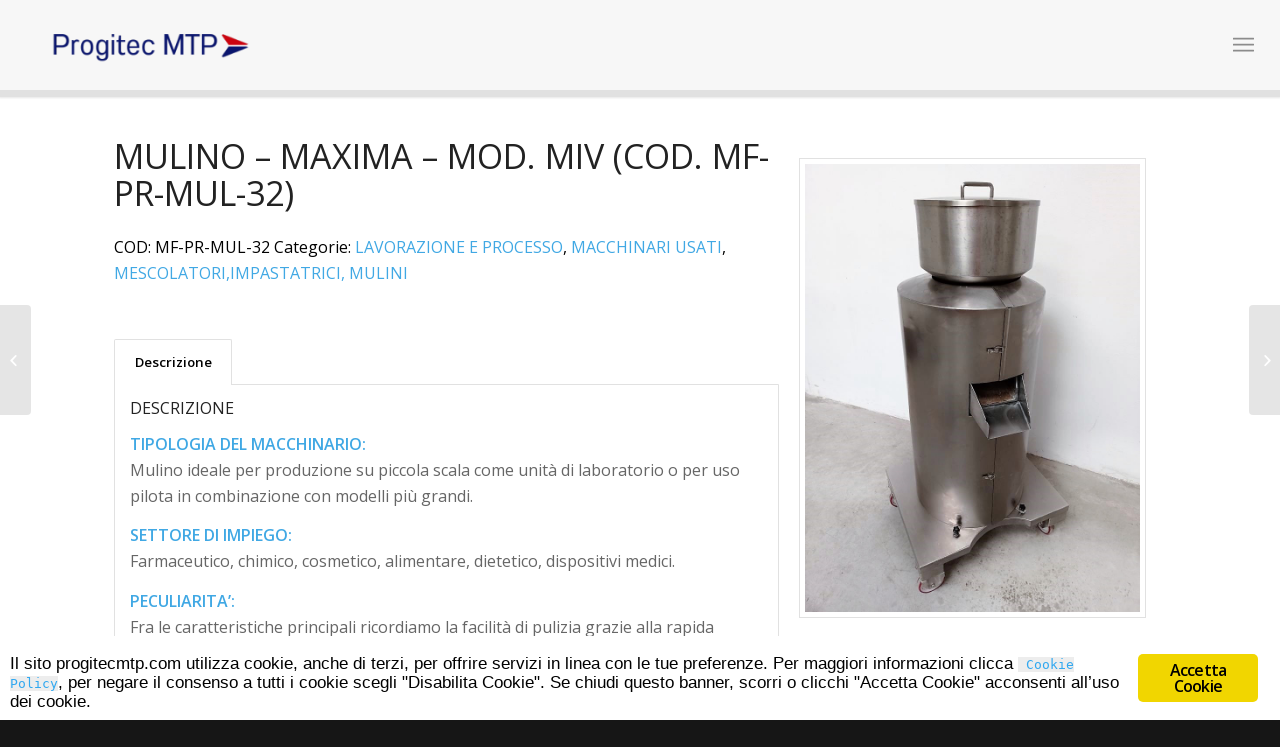

--- FILE ---
content_type: text/html; charset=UTF-8
request_url: https://www.progitecmtp.com/prodotto/mulino-maxima-mod-guk-mod-miv-cod-mf-pr-mul-32/
body_size: 20356
content:
<!DOCTYPE html>
<html lang="it-IT" class="html_stretched responsive av-preloader-disabled av-default-lightbox  html_header_top html_logo_left html_main_nav_header html_menu_right html_slim html_header_sticky html_header_shrinking_disabled html_mobile_menu_tablet html_header_searchicon_disabled html_content_align_center html_header_unstick_top_disabled html_header_stretch html_minimal_header html_minimal_header_shadow html_av-submenu-hidden html_av-submenu-display-click html_av-overlay-side html_av-overlay-side-classic html_av-submenu-clone html_entry_id_59262 av-no-preview html_text_menu_active ">
<head>
<meta name="google-site-verification" content="EnwvaUXwDXB3NFoHOfNwGNYSPNOI8H4am2rrs6CiAs4" />
<meta charset="UTF-8" />
<meta name="robots" content="index, follow" />


<!-- mobile setting -->
<meta name="viewport" content="width=device-width, initial-scale=1, maximum-scale=1">

<!-- Scripts/CSS and wp_head hook -->
<title>MULINO – MAXIMA – MOD. MIV (COD. MF-PR-MUL-32) &#8211; Progitec MTP</title>
<meta name='robots' content='max-image-preview:large' />
<link rel="alternate" hreflang="it" href="https://www.progitecmtp.com/prodotto/mulino-maxima-mod-guk-mod-miv-cod-mf-pr-mul-32/" />
<link rel="alternate" hreflang="en" href="https://www.progitecmtp.com/product/cutting-mill-maxima-mod-miv-cod-mf-pr-mul-32/?lang=en" />
<link rel="alternate" hreflang="fr" href="https://www.progitecmtp.com/product/mulino-maxima-mod-miv-cod-mf-pr-mul-32-fr/?lang=fr" />
<link rel="alternate" hreflang="de" href="https://www.progitecmtp.com/product/mulino-maxima-mod-miv-cod-mf-pr-mul-32/?lang=de" />
<link rel="alternate" hreflang="es" href="https://www.progitecmtp.com/product/mulino-maxima-mod-miv-cod-mf-pr-mul-32-es/?lang=es" />
<link rel='dns-prefetch' href='//www.google.com' />
<link rel="alternate" type="application/rss+xml" title="Progitec MTP &raquo; Feed" href="https://www.progitecmtp.com/feed/" />
<link rel="alternate" type="application/rss+xml" title="Progitec MTP &raquo; Feed dei commenti" href="https://www.progitecmtp.com/comments/feed/" />

<!-- google webfont font replacement -->

			<script type='text/javascript'>
			if(!document.cookie.match(/aviaPrivacyGoogleWebfontsDisabled/)){
				(function() {
					var f = document.createElement('link');
					
					f.type 	= 'text/css';
					f.rel 	= 'stylesheet';
					f.href 	= '//fonts.googleapis.com/css?family=Open+Sans:400,600';
					f.id 	= 'avia-google-webfont';
					
					document.getElementsByTagName('head')[0].appendChild(f);
				})();
			}
			</script>
			<script type="text/javascript">
/* <![CDATA[ */
window._wpemojiSettings = {"baseUrl":"https:\/\/s.w.org\/images\/core\/emoji\/15.0.3\/72x72\/","ext":".png","svgUrl":"https:\/\/s.w.org\/images\/core\/emoji\/15.0.3\/svg\/","svgExt":".svg","source":{"wpemoji":"https:\/\/www.progitecmtp.com\/wp-includes\/js\/wp-emoji.js?ver=6.6.4","twemoji":"https:\/\/www.progitecmtp.com\/wp-includes\/js\/twemoji.js?ver=6.6.4"}};
/**
 * @output wp-includes/js/wp-emoji-loader.js
 */

/**
 * Emoji Settings as exported in PHP via _print_emoji_detection_script().
 * @typedef WPEmojiSettings
 * @type {object}
 * @property {?object} source
 * @property {?string} source.concatemoji
 * @property {?string} source.twemoji
 * @property {?string} source.wpemoji
 * @property {?boolean} DOMReady
 * @property {?Function} readyCallback
 */

/**
 * Support tests.
 * @typedef SupportTests
 * @type {object}
 * @property {?boolean} flag
 * @property {?boolean} emoji
 */

/**
 * IIFE to detect emoji support and load Twemoji if needed.
 *
 * @param {Window} window
 * @param {Document} document
 * @param {WPEmojiSettings} settings
 */
( function wpEmojiLoader( window, document, settings ) {
	if ( typeof Promise === 'undefined' ) {
		return;
	}

	var sessionStorageKey = 'wpEmojiSettingsSupports';
	var tests = [ 'flag', 'emoji' ];

	/**
	 * Checks whether the browser supports offloading to a Worker.
	 *
	 * @since 6.3.0
	 *
	 * @private
	 *
	 * @returns {boolean}
	 */
	function supportsWorkerOffloading() {
		return (
			typeof Worker !== 'undefined' &&
			typeof OffscreenCanvas !== 'undefined' &&
			typeof URL !== 'undefined' &&
			URL.createObjectURL &&
			typeof Blob !== 'undefined'
		);
	}

	/**
	 * @typedef SessionSupportTests
	 * @type {object}
	 * @property {number} timestamp
	 * @property {SupportTests} supportTests
	 */

	/**
	 * Get support tests from session.
	 *
	 * @since 6.3.0
	 *
	 * @private
	 *
	 * @returns {?SupportTests} Support tests, or null if not set or older than 1 week.
	 */
	function getSessionSupportTests() {
		try {
			/** @type {SessionSupportTests} */
			var item = JSON.parse(
				sessionStorage.getItem( sessionStorageKey )
			);
			if (
				typeof item === 'object' &&
				typeof item.timestamp === 'number' &&
				new Date().valueOf() < item.timestamp + 604800 && // Note: Number is a week in seconds.
				typeof item.supportTests === 'object'
			) {
				return item.supportTests;
			}
		} catch ( e ) {}
		return null;
	}

	/**
	 * Persist the supports in session storage.
	 *
	 * @since 6.3.0
	 *
	 * @private
	 *
	 * @param {SupportTests} supportTests Support tests.
	 */
	function setSessionSupportTests( supportTests ) {
		try {
			/** @type {SessionSupportTests} */
			var item = {
				supportTests: supportTests,
				timestamp: new Date().valueOf()
			};

			sessionStorage.setItem(
				sessionStorageKey,
				JSON.stringify( item )
			);
		} catch ( e ) {}
	}

	/**
	 * Checks if two sets of Emoji characters render the same visually.
	 *
	 * This function may be serialized to run in a Worker. Therefore, it cannot refer to variables from the containing
	 * scope. Everything must be passed by parameters.
	 *
	 * @since 4.9.0
	 *
	 * @private
	 *
	 * @param {CanvasRenderingContext2D} context 2D Context.
	 * @param {string} set1 Set of Emoji to test.
	 * @param {string} set2 Set of Emoji to test.
	 *
	 * @return {boolean} True if the two sets render the same.
	 */
	function emojiSetsRenderIdentically( context, set1, set2 ) {
		// Cleanup from previous test.
		context.clearRect( 0, 0, context.canvas.width, context.canvas.height );
		context.fillText( set1, 0, 0 );
		var rendered1 = new Uint32Array(
			context.getImageData(
				0,
				0,
				context.canvas.width,
				context.canvas.height
			).data
		);

		// Cleanup from previous test.
		context.clearRect( 0, 0, context.canvas.width, context.canvas.height );
		context.fillText( set2, 0, 0 );
		var rendered2 = new Uint32Array(
			context.getImageData(
				0,
				0,
				context.canvas.width,
				context.canvas.height
			).data
		);

		return rendered1.every( function ( rendered2Data, index ) {
			return rendered2Data === rendered2[ index ];
		} );
	}

	/**
	 * Determines if the browser properly renders Emoji that Twemoji can supplement.
	 *
	 * This function may be serialized to run in a Worker. Therefore, it cannot refer to variables from the containing
	 * scope. Everything must be passed by parameters.
	 *
	 * @since 4.2.0
	 *
	 * @private
	 *
	 * @param {CanvasRenderingContext2D} context 2D Context.
	 * @param {string} type Whether to test for support of "flag" or "emoji".
	 * @param {Function} emojiSetsRenderIdentically Reference to emojiSetsRenderIdentically function, needed due to minification.
	 *
	 * @return {boolean} True if the browser can render emoji, false if it cannot.
	 */
	function browserSupportsEmoji( context, type, emojiSetsRenderIdentically ) {
		var isIdentical;

		switch ( type ) {
			case 'flag':
				/*
				 * Test for Transgender flag compatibility. Added in Unicode 13.
				 *
				 * To test for support, we try to render it, and compare the rendering to how it would look if
				 * the browser doesn't render it correctly (white flag emoji + transgender symbol).
				 */
				isIdentical = emojiSetsRenderIdentically(
					context,
					'\uD83C\uDFF3\uFE0F\u200D\u26A7\uFE0F', // as a zero-width joiner sequence
					'\uD83C\uDFF3\uFE0F\u200B\u26A7\uFE0F' // separated by a zero-width space
				);

				if ( isIdentical ) {
					return false;
				}

				/*
				 * Test for UN flag compatibility. This is the least supported of the letter locale flags,
				 * so gives us an easy test for full support.
				 *
				 * To test for support, we try to render it, and compare the rendering to how it would look if
				 * the browser doesn't render it correctly ([U] + [N]).
				 */
				isIdentical = emojiSetsRenderIdentically(
					context,
					'\uD83C\uDDFA\uD83C\uDDF3', // as the sequence of two code points
					'\uD83C\uDDFA\u200B\uD83C\uDDF3' // as the two code points separated by a zero-width space
				);

				if ( isIdentical ) {
					return false;
				}

				/*
				 * Test for English flag compatibility. England is a country in the United Kingdom, it
				 * does not have a two letter locale code but rather a five letter sub-division code.
				 *
				 * To test for support, we try to render it, and compare the rendering to how it would look if
				 * the browser doesn't render it correctly (black flag emoji + [G] + [B] + [E] + [N] + [G]).
				 */
				isIdentical = emojiSetsRenderIdentically(
					context,
					// as the flag sequence
					'\uD83C\uDFF4\uDB40\uDC67\uDB40\uDC62\uDB40\uDC65\uDB40\uDC6E\uDB40\uDC67\uDB40\uDC7F',
					// with each code point separated by a zero-width space
					'\uD83C\uDFF4\u200B\uDB40\uDC67\u200B\uDB40\uDC62\u200B\uDB40\uDC65\u200B\uDB40\uDC6E\u200B\uDB40\uDC67\u200B\uDB40\uDC7F'
				);

				return ! isIdentical;
			case 'emoji':
				/*
				 * Four and twenty blackbirds baked in a pie.
				 *
				 * To test for Emoji 15.0 support, try to render a new emoji: Blackbird.
				 *
				 * The Blackbird is a ZWJ sequence combining 🐦 Bird and ⬛ large black square.,
				 *
				 * 0x1F426 (\uD83D\uDC26) == Bird
				 * 0x200D == Zero-Width Joiner (ZWJ) that links the code points for the new emoji or
				 * 0x200B == Zero-Width Space (ZWS) that is rendered for clients not supporting the new emoji.
				 * 0x2B1B == Large Black Square
				 *
				 * When updating this test for future Emoji releases, ensure that individual emoji that make up the
				 * sequence come from older emoji standards.
				 */
				isIdentical = emojiSetsRenderIdentically(
					context,
					'\uD83D\uDC26\u200D\u2B1B', // as the zero-width joiner sequence
					'\uD83D\uDC26\u200B\u2B1B' // separated by a zero-width space
				);

				return ! isIdentical;
		}

		return false;
	}

	/**
	 * Checks emoji support tests.
	 *
	 * This function may be serialized to run in a Worker. Therefore, it cannot refer to variables from the containing
	 * scope. Everything must be passed by parameters.
	 *
	 * @since 6.3.0
	 *
	 * @private
	 *
	 * @param {string[]} tests Tests.
	 * @param {Function} browserSupportsEmoji Reference to browserSupportsEmoji function, needed due to minification.
	 * @param {Function} emojiSetsRenderIdentically Reference to emojiSetsRenderIdentically function, needed due to minification.
	 *
	 * @return {SupportTests} Support tests.
	 */
	function testEmojiSupports( tests, browserSupportsEmoji, emojiSetsRenderIdentically ) {
		var canvas;
		if (
			typeof WorkerGlobalScope !== 'undefined' &&
			self instanceof WorkerGlobalScope
		) {
			canvas = new OffscreenCanvas( 300, 150 ); // Dimensions are default for HTMLCanvasElement.
		} else {
			canvas = document.createElement( 'canvas' );
		}

		var context = canvas.getContext( '2d', { willReadFrequently: true } );

		/*
		 * Chrome on OS X added native emoji rendering in M41. Unfortunately,
		 * it doesn't work when the font is bolder than 500 weight. So, we
		 * check for bold rendering support to avoid invisible emoji in Chrome.
		 */
		context.textBaseline = 'top';
		context.font = '600 32px Arial';

		var supports = {};
		tests.forEach( function ( test ) {
			supports[ test ] = browserSupportsEmoji( context, test, emojiSetsRenderIdentically );
		} );
		return supports;
	}

	/**
	 * Adds a script to the head of the document.
	 *
	 * @ignore
	 *
	 * @since 4.2.0
	 *
	 * @param {string} src The url where the script is located.
	 *
	 * @return {void}
	 */
	function addScript( src ) {
		var script = document.createElement( 'script' );
		script.src = src;
		script.defer = true;
		document.head.appendChild( script );
	}

	settings.supports = {
		everything: true,
		everythingExceptFlag: true
	};

	// Create a promise for DOMContentLoaded since the worker logic may finish after the event has fired.
	var domReadyPromise = new Promise( function ( resolve ) {
		document.addEventListener( 'DOMContentLoaded', resolve, {
			once: true
		} );
	} );

	// Obtain the emoji support from the browser, asynchronously when possible.
	new Promise( function ( resolve ) {
		var supportTests = getSessionSupportTests();
		if ( supportTests ) {
			resolve( supportTests );
			return;
		}

		if ( supportsWorkerOffloading() ) {
			try {
				// Note that the functions are being passed as arguments due to minification.
				var workerScript =
					'postMessage(' +
					testEmojiSupports.toString() +
					'(' +
					[
						JSON.stringify( tests ),
						browserSupportsEmoji.toString(),
						emojiSetsRenderIdentically.toString()
					].join( ',' ) +
					'));';
				var blob = new Blob( [ workerScript ], {
					type: 'text/javascript'
				} );
				var worker = new Worker( URL.createObjectURL( blob ), { name: 'wpTestEmojiSupports' } );
				worker.onmessage = function ( event ) {
					supportTests = event.data;
					setSessionSupportTests( supportTests );
					worker.terminate();
					resolve( supportTests );
				};
				return;
			} catch ( e ) {}
		}

		supportTests = testEmojiSupports( tests, browserSupportsEmoji, emojiSetsRenderIdentically );
		setSessionSupportTests( supportTests );
		resolve( supportTests );
	} )
		// Once the browser emoji support has been obtained from the session, finalize the settings.
		.then( function ( supportTests ) {
			/*
			 * Tests the browser support for flag emojis and other emojis, and adjusts the
			 * support settings accordingly.
			 */
			for ( var test in supportTests ) {
				settings.supports[ test ] = supportTests[ test ];

				settings.supports.everything =
					settings.supports.everything && settings.supports[ test ];

				if ( 'flag' !== test ) {
					settings.supports.everythingExceptFlag =
						settings.supports.everythingExceptFlag &&
						settings.supports[ test ];
				}
			}

			settings.supports.everythingExceptFlag =
				settings.supports.everythingExceptFlag &&
				! settings.supports.flag;

			// Sets DOMReady to false and assigns a ready function to settings.
			settings.DOMReady = false;
			settings.readyCallback = function () {
				settings.DOMReady = true;
			};
		} )
		.then( function () {
			return domReadyPromise;
		} )
		.then( function () {
			// When the browser can not render everything we need to load a polyfill.
			if ( ! settings.supports.everything ) {
				settings.readyCallback();

				var src = settings.source || {};

				if ( src.concatemoji ) {
					addScript( src.concatemoji );
				} else if ( src.wpemoji && src.twemoji ) {
					addScript( src.twemoji );
					addScript( src.wpemoji );
				}
			}
		} );
} )( window, document, window._wpemojiSettings );

/* ]]> */
</script>
<style id='wp-emoji-styles-inline-css' type='text/css'>

	img.wp-smiley, img.emoji {
		display: inline !important;
		border: none !important;
		box-shadow: none !important;
		height: 1em !important;
		width: 1em !important;
		margin: 0 0.07em !important;
		vertical-align: -0.1em !important;
		background: none !important;
		padding: 0 !important;
	}
</style>
<link rel='stylesheet' id='contact-form-7-css' href='https://www.progitecmtp.com/wp-content/plugins/contact-form-7/includes/css/styles.css?ver=5.4.2' type='text/css' media='all' />
<link rel='stylesheet' id='gallery-manager-css' href='https://www.progitecmtp.com/wp-content/plugins/fancy-gallery/assets/css/gallery-manager.css?ver=6.6.4' type='text/css' media='all' />
<link rel='stylesheet' id='ginger-style-css' href='https://www.progitecmtp.com/wp-content/plugins/ginger/front/css/cookies-enabler.css?ver=6.6.4' type='text/css' media='all' />
<link rel='stylesheet' id='progitec-custom-style-css' href='https://www.progitecmtp.com/wp-content/plugins/progitec-auto-product-ai/includes/css/style.css?ver=1.2' type='text/css' media='all' />
<style id='cls-lang-mobile-style-inline-css' type='text/css'>

    
     @media (min-width: 769px) {
      .av-language-switch-item {
          display: none !important;
      }
  }

    @media (max-width: 1024px) {
      .av-language-switch-item {
        opacity: 0;
        transform: translateY(-6px);
        pointer-events: none;
        visibility: hidden;
        transition: opacity .28s ease, transform .28s ease, visibility 0s linear .28s;
      }

      body.cls-lang-open .av-language-switch-item {
        visibility: visible;
        pointer-events: auto;
        transition: opacity .28s ease, transform .28s ease;
      }

      .av-language-switch-item.cls-reveal {
        opacity: 1;
        transform: translateY(0);
      }
    }
    
</style>
<link rel='stylesheet' id='rs-plugin-settings-css' href='https://www.progitecmtp.com/wp-content/plugins/revslider/public/assets/css/settings.css?ver=5.4.7.2' type='text/css' media='all' />
<style id='rs-plugin-settings-inline-css' type='text/css'>
#rs-demo-id {}
</style>
<link rel='stylesheet' id='aws-style-css' href='https://www.progitecmtp.com/wp-content/plugins/advanced-woo-search/assets/css/common.css?ver=1.43' type='text/css' media='all' />
<style id='aws-style-inline-css' type='text/css'>

                .aws-container .aws-search-submit {
                    position: absolute;
                    right: 5px;
                    top: 22px;
                    transform: translateY(-50%);
                    background: transparent;
                    border: none;
                    cursor: pointer;
                    padding: 5px;
                    font-size: 16px;
                    z-index: 3;
                    height: 34px;
                    width: 34px;
                    display: flex;
                    align-items: center;
                    justify-content: center;
                    background: #dedede;
                    border: 1px solid #cecece;
                    border-radius: 3px !important;
                }
                .aws-container .aws-search-submit:hover {
                    background-color: rgba(0,0,0,0.1);
                    border-radius: 3px;
                }
                .aws-container .aws-search-submit span {
                    display: block;
                }
            
</style>
<link rel='stylesheet' id='wpml-legacy-dropdown-click-0-css' href='//www.progitecmtp.com/wp-content/plugins/sitepress-multilingual-cms/templates/language-switchers/legacy-dropdown-click/style.css?ver=1' type='text/css' media='all' />
<style id='wpml-legacy-dropdown-click-0-inline-css' type='text/css'>
.wpml-ls-statics-shortcode_actions, .wpml-ls-statics-shortcode_actions .wpml-ls-sub-menu, .wpml-ls-statics-shortcode_actions a {border-color:#ffffff;}.wpml-ls-statics-shortcode_actions a {color:#aaaaaa;}
</style>
<link rel='stylesheet' id='wpml-legacy-horizontal-list-0-css' href='//www.progitecmtp.com/wp-content/plugins/sitepress-multilingual-cms/templates/language-switchers/legacy-list-horizontal/style.css?ver=1' type='text/css' media='all' />
<style id='wpml-legacy-horizontal-list-0-inline-css' type='text/css'>
.wpml-ls-statics-footer a {color:#444444;background-color:#ffffff;}.wpml-ls-statics-footer a:hover,.wpml-ls-statics-footer a:focus {color:#000000;background-color:#eeeeee;}.wpml-ls-statics-footer .wpml-ls-current-language>a {color:#444444;background-color:#ffffff;}.wpml-ls-statics-footer .wpml-ls-current-language:hover>a, .wpml-ls-statics-footer .wpml-ls-current-language>a:focus {color:#000000;background-color:#eeeeee;}
</style>
<link rel='stylesheet' id='wpml-menu-item-0-css' href='//www.progitecmtp.com/wp-content/plugins/sitepress-multilingual-cms/templates/language-switchers/menu-item/style.css?ver=1' type='text/css' media='all' />
<link rel='stylesheet' id='wp-pagenavi-css' href='https://www.progitecmtp.com/wp-content/plugins/wp-pagenavi/pagenavi-css.css?ver=2.70' type='text/css' media='all' />
<link rel='stylesheet' id='tawcvs-frontend-css' href='https://www.progitecmtp.com/wp-content/plugins/variation-swatches-for-woocommerce/assets/css/frontend.css?ver=20160615' type='text/css' media='all' />
<link rel='stylesheet' id='the-grid-css' href='https://www.progitecmtp.com/wp-content/plugins/the-grid/frontend/assets/css/the-grid.min.css?ver=2.6.16' type='text/css' media='all' />
<style id='the-grid-inline-css' type='text/css'>
.tolb-holder{background:rgba(0,0,0,0.8)}.tolb-holder .tolb-close,.tolb-holder .tolb-title,.tolb-holder .tolb-counter,.tolb-holder .tolb-next i,.tolb-holder .tolb-prev i{color:#ffffff}.tolb-holder .tolb-load{border-color:rgba(255,255,255,0.2);border-left:3px solid #ffffff}
.to-heart-icon,.to-heart-icon svg,.to-post-like,.to-post-like .to-like-count{position:relative;display:inline-block}.to-post-like{width:auto;cursor:pointer;font-weight:400}.to-heart-icon{float:left;margin:0 4px 0 0}.to-heart-icon svg{overflow:visible;width:15px;height:14px}.to-heart-icon g{-webkit-transform:scale(1);transform:scale(1)}.to-heart-icon path{-webkit-transform:scale(1);transform:scale(1);transition:fill .4s ease,stroke .4s ease}.no-liked .to-heart-icon path{fill:#999;stroke:#999}.empty-heart .to-heart-icon path{fill:transparent!important;stroke:#999}.liked .to-heart-icon path,.to-heart-icon svg:hover path{fill:#ff6863!important;stroke:#ff6863!important}@keyframes heartBeat{0%{transform:scale(1)}20%{transform:scale(.8)}30%{transform:scale(.95)}45%{transform:scale(.75)}50%{transform:scale(.85)}100%{transform:scale(.9)}}@-webkit-keyframes heartBeat{0%,100%,50%{-webkit-transform:scale(1)}20%{-webkit-transform:scale(.8)}30%{-webkit-transform:scale(.95)}45%{-webkit-transform:scale(.75)}}.heart-pulse g{-webkit-animation-name:heartBeat;animation-name:heartBeat;-webkit-animation-duration:1s;animation-duration:1s;-webkit-animation-iteration-count:infinite;animation-iteration-count:infinite;-webkit-transform-origin:50% 50%;transform-origin:50% 50%}.to-post-like a{color:inherit!important;fill:inherit!important;stroke:inherit!important}
</style>
<link rel='stylesheet' id='kc-general-css' href='https://www.progitecmtp.com/wp-content/plugins/kingcomposer/assets/frontend/css/kingcomposer.min.css?ver=2.7.3' type='text/css' media='all' />
<link rel='stylesheet' id='kc-animate-css' href='https://www.progitecmtp.com/wp-content/plugins/kingcomposer/assets/css/animate.css?ver=2.7.3' type='text/css' media='all' />
<link rel='stylesheet' id='kc-icon-1-css' href='https://www.progitecmtp.com/wp-content/plugins/kingcomposer/assets/css/icons.css?ver=2.7.3' type='text/css' media='all' />
<link rel='stylesheet' id='avia-merged-styles-css' href='https://www.progitecmtp.com/wp-content/uploads/dynamic_avia/avia-merged-styles-8020b739c8bf58154ec939ca94b27f9b.css' type='text/css' media='all' />
<script type="text/javascript" src="https://www.progitecmtp.com/wp-includes/js/jquery/jquery.js?ver=3.7.1" id="jquery-core-js"></script>
<script type="text/javascript" src="https://www.progitecmtp.com/wp-includes/js/jquery/jquery-migrate.js?ver=3.4.1" id="jquery-migrate-js"></script>
<script type="text/javascript" src="https://www.progitecmtp.com/wp-content/plugins/woocommerce-multilingual/res/js/front-scripts.js?ver=4.3.2.1" id="wcml-front-scripts-js"></script>
<script type="text/javascript" id="cart-widget-js-extra">
/* <![CDATA[ */
var actions = {"is_lang_switched":"0","force_reset":"0"};
/* ]]> */
</script>
<script type="text/javascript" src="https://www.progitecmtp.com/wp-content/plugins/woocommerce-multilingual/res/js/cart_widget.js?ver=4.3.2.1" id="cart-widget-js"></script>
<script type="text/javascript" id="gallery-manager-js-extra">
/* <![CDATA[ */
var GalleryManager = {"enable_editor":"0","enable_featured_image":"0","enable_custom_fields":"0","lightbox":"1","continuous":"","title_description":"1","close_button":"1","indicator_thumbnails":"1","slideshow_button":"1","slideshow_speed":"3000","preload_images":"3","animation_speed":"400","stretch_images":"","script_position":"header","gallery_taxonomy":[],"enable_previews":"1","enable_previews_for_custom_excerpts":"0","preview_thumb_size":"thumbnail","preview_columns":"3","preview_image_number":"3","enable_archive":"1","0":"","1":"","2":"","_wpnonce":"f6141077b1","_wp_http_referer":"\/wp-admin\/options-general.php?page=gallery-options","ajax_url":"https:\/\/www.progitecmtp.com\/wp-admin\/admin-ajax.php"};
/* ]]> */
</script>
<script type="text/javascript" src="https://www.progitecmtp.com/wp-content/plugins/fancy-gallery/assets/js/gallery-manager.js?ver=1.6.34" id="gallery-manager-js"></script>
<script type="text/javascript" src="https://www.progitecmtp.com/wp-content/plugins/ginger/addon/analytics/gingeranalytics.min.js?ver=6.6.4" id="ginger-analytics_script-js"></script>
<script type="text/javascript" src="https://www.progitecmtp.com/wp-content/plugins/ginger/front/js/cookies-enabler.min.js?ver=6.6.4" id="ginger-cookies-enabler-js"></script>
<script type="text/javascript" src="https://www.progitecmtp.com/wp-content/plugins/revslider/public/assets/js/jquery.themepunch.tools.min.js?ver=5.4.7.2" id="tp-tools-js"></script>
<script type="text/javascript" src="https://www.progitecmtp.com/wp-content/plugins/revslider/public/assets/js/jquery.themepunch.revolution.min.js?ver=5.4.7.2" id="revmin-js"></script>
<script type="text/javascript" src="//www.progitecmtp.com/wp-content/plugins/sitepress-multilingual-cms/templates/language-switchers/legacy-dropdown-click/script.js?ver=1" id="wpml-legacy-dropdown-click-0-js"></script>
<script type="text/javascript" src="https://www.progitecmtp.com/wp-content/uploads/dynamic_avia/avia-head-scripts-ed45a0737b3e70aea463579c694589ba.js" id="avia-head-scripts-js"></script>
<link rel="https://api.w.org/" href="https://www.progitecmtp.com/wp-json/" /><link rel="alternate" title="JSON" type="application/json" href="https://www.progitecmtp.com/wp-json/wp/v2/product/59262" /><link rel="EditURI" type="application/rsd+xml" title="RSD" href="https://www.progitecmtp.com/xmlrpc.php?rsd" />
<meta name="generator" content="WordPress 6.6.4" />
<meta name="generator" content="WooCommerce 3.3.6" />
<link rel="canonical" href="https://www.progitecmtp.com/prodotto/mulino-maxima-mod-guk-mod-miv-cod-mf-pr-mul-32/" />
<link rel='shortlink' href='https://www.progitecmtp.com/?p=59262' />
<link rel="alternate" title="oEmbed (JSON)" type="application/json+oembed" href="https://www.progitecmtp.com/wp-json/oembed/1.0/embed?url=https%3A%2F%2Fwww.progitecmtp.com%2Fprodotto%2Fmulino-maxima-mod-guk-mod-miv-cod-mf-pr-mul-32%2F" />
<link rel="alternate" title="oEmbed (XML)" type="text/xml+oembed" href="https://www.progitecmtp.com/wp-json/oembed/1.0/embed?url=https%3A%2F%2Fwww.progitecmtp.com%2Fprodotto%2Fmulino-maxima-mod-guk-mod-miv-cod-mf-pr-mul-32%2F&#038;format=xml" />
<meta name="generator" content="WPML ver:4.0.3 stt:1,4,3,27,2;" />
            <script type="text/javascript">
        var ginger_logger = "Y";
        var ginger_logger_url = "https://www.progitecmtp.com";
        var current_url = "https://www.progitecmtp.com/prodotto/mulino-maxima-mod-guk-mod-miv-cod-mf-pr-mul-32/";

        function gingerAjaxLogTime(status) {
            var xmlHttp = new XMLHttpRequest();
            var parameters = "ginger_action=time";
            var url= ginger_logger_url + "?" + parameters;
            xmlHttp.open("GET", url, true);

            //Black magic paragraph
            xmlHttp.setRequestHeader("Content-type", "application/x-www-form-urlencoded");

            xmlHttp.onreadystatechange = function() {
                if(xmlHttp.readyState == 4 && xmlHttp.status == 200) {
                    var time = xmlHttp.responseText;
                    gingerAjaxLogger(time, status);
                }
            }

            xmlHttp.send(parameters);
        }

        function gingerAjaxLogger(ginger_logtime, status) {
            console.log(ginger_logtime);
            var xmlHttp = new XMLHttpRequest();
            var parameters = "ginger_action=log&time=" + ginger_logtime + "&url=" + current_url + "&status=" + status;
            var url= ginger_logger_url + "?" + parameters;
            //console.log(url);
            xmlHttp.open("GET", url, true);

            //Black magic paragraph
            xmlHttp.setRequestHeader("Content-type", "application/x-www-form-urlencoded");

            xmlHttp.send(parameters);
        }

    </script>
    <script type="text/javascript">var kc_script_data={ajax_url:"https://www.progitecmtp.com/wp-admin/admin-ajax.php"}</script><link rel="profile" href="http://gmpg.org/xfn/11" />
<link rel="alternate" type="application/rss+xml" title="Progitec MTP RSS2 Feed" href="https://www.progitecmtp.com/feed/" />
<link rel="pingback" href="https://www.progitecmtp.com/xmlrpc.php" />
<!--[if lt IE 9]><script src="https://www.progitecmtp.com/wp-content/themes/enfold/js/html5shiv.js"></script><![endif]-->

	<noscript><style>.woocommerce-product-gallery{ opacity: 1 !important; }</style></noscript>
	<meta name="generator" content="Powered by Slider Revolution 5.4.7.2 - responsive, Mobile-Friendly Slider Plugin for WordPress with comfortable drag and drop interface." />

<!-- To speed up the rendering and to display the site as fast as possible to the user we include some styles and scripts for above the fold content inline -->
<script type="text/javascript">'use strict';var avia_is_mobile=!1;if(/Android|webOS|iPhone|iPad|iPod|BlackBerry|IEMobile|Opera Mini/i.test(navigator.userAgent)&&'ontouchstart' in document.documentElement){avia_is_mobile=!0;document.documentElement.className+=' avia_mobile '}
else{document.documentElement.className+=' avia_desktop '};document.documentElement.className+=' js_active ';(function(){var e=['-webkit-','-moz-','-ms-',''],n='';for(var t in e){if(e[t]+'transform' in document.documentElement.style){document.documentElement.className+=' avia_transform ';n=e[t]+'transform'};if(e[t]+'perspective' in document.documentElement.style)document.documentElement.className+=' avia_transform3d '};if(typeof document.getElementsByClassName=='function'&&typeof document.documentElement.getBoundingClientRect=='function'&&avia_is_mobile==!1){if(n&&window.innerHeight>0){setTimeout(function(){var e=0,o={},a=0,t=document.getElementsByClassName('av-parallax'),i=window.pageYOffset||document.documentElement.scrollTop;for(e=0;e<t.length;e++){t[e].style.top='0px';o=t[e].getBoundingClientRect();a=Math.ceil((window.innerHeight+i-o.top)*0.3);t[e].style[n]='translate(0px, '+a+'px)';t[e].style.top='auto';t[e].className+=' enabled-parallax '}},50)}}})();</script><link rel="icon" href="https://www.progitecmtp.com/wp-content/uploads/2025/03/cropped-logo-linkedin-32x32.png" sizes="32x32" />
<link rel="icon" href="https://www.progitecmtp.com/wp-content/uploads/2025/03/cropped-logo-linkedin-192x192.png" sizes="192x192" />
<link rel="apple-touch-icon" href="https://www.progitecmtp.com/wp-content/uploads/2025/03/cropped-logo-linkedin-180x180.png" />
<meta name="msapplication-TileImage" content="https://www.progitecmtp.com/wp-content/uploads/2025/03/cropped-logo-linkedin-270x270.png" />
<script type="text/javascript">function setREVStartSize(e){									
						try{ e.c=jQuery(e.c);var i=jQuery(window).width(),t=9999,r=0,n=0,l=0,f=0,s=0,h=0;
							if(e.responsiveLevels&&(jQuery.each(e.responsiveLevels,function(e,f){f>i&&(t=r=f,l=e),i>f&&f>r&&(r=f,n=e)}),t>r&&(l=n)),f=e.gridheight[l]||e.gridheight[0]||e.gridheight,s=e.gridwidth[l]||e.gridwidth[0]||e.gridwidth,h=i/s,h=h>1?1:h,f=Math.round(h*f),"fullscreen"==e.sliderLayout){var u=(e.c.width(),jQuery(window).height());if(void 0!=e.fullScreenOffsetContainer){var c=e.fullScreenOffsetContainer.split(",");if (c) jQuery.each(c,function(e,i){u=jQuery(i).length>0?u-jQuery(i).outerHeight(!0):u}),e.fullScreenOffset.split("%").length>1&&void 0!=e.fullScreenOffset&&e.fullScreenOffset.length>0?u-=jQuery(window).height()*parseInt(e.fullScreenOffset,0)/100:void 0!=e.fullScreenOffset&&e.fullScreenOffset.length>0&&(u-=parseInt(e.fullScreenOffset,0))}f=u}else void 0!=e.minHeight&&f<e.minHeight&&(f=e.minHeight);e.c.closest(".rev_slider_wrapper").css({height:f})					
						}catch(d){console.log("Failure at Presize of Slider:"+d)}						
					};</script>
		<style type="text/css" id="wp-custom-css">
			input::placeholder{color:#c5bcbc!important;}

textarea::placeholder{color:#c5bcbc!important;}

#homegriglia .site-background {background-color:#4d83a5!important;
}
#homegriglia .avia-arrow {display:none!important;
}
#homegriglia .entry-title {color:#ffff!important;
}
#homegriglia .entry-content {color:#ffffffad!important;
}

#lavorazione li{ color:#878787!important;
}

#lavorazione li{ font-size: 14px!important;}

#lavorazione { margin-top:20px!important;}

#laboratorio li{ color:#878787!important;
}

#laboratorio li{ font-size: 14px!important;}

#produzione li{ color:#878787!important;
}

#produzione li{ font-size: 14px!important;}

#macchinari li{ color:#878787!important;
}

#macchinari li{ font-size: 14px!important;}

#confezionamento li{ color:#878787!important;
}

#confezionamento li{ font-size: 14px!important;}

#process li{ color:#878787!important;
}

#process { margin-top:20px!important;}

#process li{ font-size: 14px!important;}

#laboratory li{ color:#878787!important;
}

#laboratory li{ font-size: 14px!important;}

#production li{ color:#878787!important;
}

#production li{ font-size: 14px!important;}

#industrial li{ color:#878787!important;
}

#industrial li{ font-size: 14px!important;}

#packaging li{ color:#878787!important;
}

#packaging li{ font-size: 14px!important;}

#engineering li{ color:#878787!important;
}

#engineering li{ font-size: 14px!important;}

#usatigriglia a {text-decoration:none!important;}

.single-product-main-image{
 float: right!important;margin:20px!important;}

.product-sorting {display:none!important;}

.page-thumb {display:none!important;}

#av_section_1 {display:none!important;}

#societa {display:block!important;}

.avia_cart_buttons {display:none!important;}

.product_meta {font-size: 16px!important;}
@media only screen and (max-width: 1300px) {
  nav.main_menu {
    display: block !important;
  }
  .menu-item {
    display: none;
  }
  .av-burger-menu-main.menu-item-avia-special {
    display: block;
  }
}

.widget_product_categories li {font-size:30px!important;}

.widget_product_categories .product-categories li a {font-size:17px;font-weight:bold;}

.widget_product_categories .product-categories .children li a {font-size:12px;font-weight:lighter;}

.widget_product_categories li .children li a {font-size:16px!important;font-weight:lighter;}

.widget_product_categories li .children li li a {font-size:14px!important;font-weight:lighter;}

.wpcf7-list-item {
	margin-right: 10px;
	margin-left: 0px;
}


/* menù */

#top #header .av-main-nav > li > a {
    font-size: 11px !important;
    color: #4f4f4f;
    background-color: #f7f7f7;
    border-color: #000000;
    text-transform: uppercase;
    letter-spacing: 0.1em;
    font-weight: lighter;
    padding: 0 10px;
}

.wpml-ls-current-language.menu-item-has-children > a:after {
    content: "▼";
    font-size: 10px;
    margin-left: 5px;
    vertical-align: middle;
    color: inherit;
    position: relative;
    top: -3px;
}

@media (max-width: 768px) {
	
	.wpml-ls-menu-item {
		display:none !important;
	}
	
      #avia-menu #menu-item-34126,
      #avia-menu #menu-item-34162,
      #avia-menu #menu-item-87217,
      #avia-menu #menu-item-87215,
      #avia-menu #menu-item-87216 {
          display: none !important;
      }

      /* Mantiene visibili nel burger menu */
      .av-burger-overlay-inner #menu-item-34126,
      .av-burger-overlay-inner #menu-item-34162,
      .av-burger-overlay-inner #menu-item-87217,
      .av-burger-overlay-inner #menu-item-87215,
      .av-burger-overlay-inner #menu-item-87216 {
          display: block !important;
      }
  }

.logo a img{
	    width: 250px;
    margin-top: 10px;
}		</style>
		<style type='text/css'>
@font-face {font-family: 'entypo-fontello'; font-weight: normal; font-style: normal;
src: url('https://www.progitecmtp.com/wp-content/themes/enfold/config-templatebuilder/avia-template-builder/assets/fonts/entypo-fontello.eot');
src: url('https://www.progitecmtp.com/wp-content/themes/enfold/config-templatebuilder/avia-template-builder/assets/fonts/entypo-fontello.eot?#iefix') format('embedded-opentype'), 
url('https://www.progitecmtp.com/wp-content/themes/enfold/config-templatebuilder/avia-template-builder/assets/fonts/entypo-fontello.woff') format('woff'), 
url('https://www.progitecmtp.com/wp-content/themes/enfold/config-templatebuilder/avia-template-builder/assets/fonts/entypo-fontello.ttf') format('truetype'), 
url('https://www.progitecmtp.com/wp-content/themes/enfold/config-templatebuilder/avia-template-builder/assets/fonts/entypo-fontello.svg#entypo-fontello') format('svg');
} #top .avia-font-entypo-fontello, body .avia-font-entypo-fontello, html body [data-av_iconfont='entypo-fontello']:before{ font-family: 'entypo-fontello'; }

@font-face {font-family: 'medical'; font-weight: normal; font-style: normal;
src: url('https://www.progitecmtp.com/wp-content/uploads/avia_fonts/medical/medical.eot');
src: url('https://www.progitecmtp.com/wp-content/uploads/avia_fonts/medical/medical.eot?#iefix') format('embedded-opentype'), 
url('https://www.progitecmtp.com/wp-content/uploads/avia_fonts/medical/medical.woff') format('woff'), 
url('https://www.progitecmtp.com/wp-content/uploads/avia_fonts/medical/medical.ttf') format('truetype'), 
url('https://www.progitecmtp.com/wp-content/uploads/avia_fonts/medical/medical.svg#medical') format('svg');
} #top .avia-font-medical, body .avia-font-medical, html body [data-av_iconfont='medical']:before{ font-family: 'medical'; }
</style>

<!--
Debugging Info for Theme support: 

Theme: Enfold
Version: 4.5
Installed: enfold
AviaFramework Version: 4.7
AviaBuilder Version: 0.9.5
aviaElementManager Version: 1.0.1
ML:3000-PU:27-PLA:25
WP:6.6.4
Compress: CSS:all theme files - JS:all theme files
Updates: disabled
PLAu:24
-->
</head>




<body id="top" class="product-template-default single single-product postid-59262 single-format-standard  rtl_columns stretched open_sans no_sidebar_border kc-css-system woocommerce woocommerce-page" itemscope="itemscope" itemtype="https://schema.org/WebPage" >

	
	<div id='wrap_all'>

	
<header id='header' class='all_colors header_color light_bg_color  av_header_top av_logo_left av_main_nav_header av_menu_right av_slim av_header_sticky av_header_shrinking_disabled av_header_stretch av_mobile_menu_tablet av_header_searchicon_disabled av_header_unstick_top_disabled av_minimal_header av_minimal_header_shadow av_bottom_nav_disabled  av_header_border_disabled'  role="banner" itemscope="itemscope" itemtype="https://schema.org/WPHeader" >

		<div  id='header_main' class='container_wrap container_wrap_logo'>
	
        <ul  class = 'menu-item cart_dropdown ' data-success='è stato aggiunto al carrello'><li class='cart_dropdown_first'><a class='cart_dropdown_link' href='https://www.progitecmtp.com'><span aria-hidden='true' data-av_icon='' data-av_iconfont='entypo-fontello'></span><span class='av-cart-counter'>0</span><span class='avia_hidden_link_text'>Carrello</span></a><!--<span class='cart_subtotal'><span class="woocommerce-Price-amount amount"><span class="woocommerce-Price-currencySymbol">&euro;</span>0.00</span></span>--><div class='dropdown_widget dropdown_widget_cart'><div class='avia-arrow'></div><div class="widget_shopping_cart_content"></div></div></li></ul><div class='container av-logo-container'><div class='inner-container'><span class='logo'><a href='https://www.progitecmtp.com/'><img height='100' width='300' src='https://www.progitecmtp.com/wp-content/uploads/2025/03/logo-fino-300x88.png' alt='Progitec MTP' /></a></span><nav class='main_menu' data-selectname='Seleziona una pagina'  role="navigation" itemscope="itemscope" itemtype="https://schema.org/SiteNavigationElement" ><div class="avia-menu av-main-nav-wrap"><ul id="avia-menu" class="menu av-main-nav"><li id="menu-item-34154" class="menu-item menu-item-type-post_type menu-item-object-page menu-item-home menu-item-top-level menu-item-top-level-1"><a href="https://www.progitecmtp.com/" itemprop="url"><span class="avia-bullet"></span><span class="avia-menu-text">Home</span><span class="avia-menu-fx"><span class="avia-arrow-wrap"><span class="avia-arrow"></span></span></span></a></li>
<li id="menu-item-34884" class="menu-item menu-item-type-post_type menu-item-object-page menu-item-top-level menu-item-top-level-2"><a href="https://www.progitecmtp.com/societa/" itemprop="url"><span class="avia-bullet"></span><span class="avia-menu-text">Società</span><span class="avia-menu-fx"><span class="avia-arrow-wrap"><span class="avia-arrow"></span></span></span></a></li>
<li id="menu-item-11707" class="menu-item menu-item-type-post_type menu-item-object-page menu-item-top-level menu-item-top-level-3"><a href="https://www.progitecmtp.com/macchinari-usati/" itemprop="url"><span class="avia-bullet"></span><span class="avia-menu-text">Macchinari Usati</span><span class="avia-menu-fx"><span class="avia-arrow-wrap"><span class="avia-arrow"></span></span></span></a></li>
<li id="menu-item-11713" class="menu-item menu-item-type-post_type menu-item-object-page menu-item-top-level menu-item-top-level-4"><a href="https://www.progitecmtp.com/componenti-industriali/" itemprop="url"><span class="avia-bullet"></span><span class="avia-menu-text">Componenti Industriali</span><span class="avia-menu-fx"><span class="avia-arrow-wrap"><span class="avia-arrow"></span></span></span></a></li>
<li id="menu-item-12037" class="menu-item menu-item-type-post_type menu-item-object-page menu-item-top-level menu-item-top-level-5"><a href="https://www.progitecmtp.com/ingegneria/" itemprop="url"><span class="avia-bullet"></span><span class="avia-menu-text">Ingegneria</span><span class="avia-menu-fx"><span class="avia-arrow-wrap"><span class="avia-arrow"></span></span></span></a></li>
<li id="menu-item-11705" class="menu-item menu-item-type-post_type menu-item-object-page menu-item-top-level menu-item-top-level-6"><a href="https://www.progitecmtp.com/certificazioni-macchinari/" itemprop="url"><span class="avia-bullet"></span><span class="avia-menu-text">Certificazioni</span><span class="avia-menu-fx"><span class="avia-arrow-wrap"><span class="avia-arrow"></span></span></span></a></li>
<li id="menu-item-32606" class="menu-item menu-item-type-post_type menu-item-object-page menu-item-top-level menu-item-top-level-7"><a href="https://www.progitecmtp.com/contact/" itemprop="url"><span class="avia-bullet"></span><span class="avia-menu-text">Contatti</span><span class="avia-menu-fx"><span class="avia-arrow-wrap"><span class="avia-arrow"></span></span></span></a></li>
<li id="menu-item-34126" class="cercamenu menu-item menu-item-type-custom menu-item-object-custom cercamenu menu-item-top-level menu-item-top-level-8"><a href="#" itemprop="url"><span class="avia-bullet"></span><span class="avia-menu-text"><div class="aws-container" data-url="https://www.progitecmtp.com/wp-admin/admin-ajax.php" data-siteurl="https://www.progitecmtp.com" data-show-loader="true" data-show-more="false" data-show-page="ajax_off" data-use-analytics="false" data-min-chars="2" ><form class="aws-search-form" action="https://www.progitecmtp.com" method="get" role="search" ><input  type="text" name="s" value="" class="aws-search-field" placeholder="  Ricerca prodotti ..." autocomplete="off" /><input type="hidden" name="post_type" value="product"><input type="hidden" name="type_aws" value="true"><div class="aws-search-clear"><span aria-label="Clear Search">×</span></div><button type="submit" class="aws-search-submit"><span aria-label="Search">🔍</span></button></form></div></span><span class="avia-menu-fx"><span class="avia-arrow-wrap"><span class="avia-arrow"></span></span></span></a></li>
<li id="menu-item-wpml-ls-10-it" class="menu-item wpml-ls-slot-10 wpml-ls-item wpml-ls-item-it wpml-ls-current-language wpml-ls-menu-item wpml-ls-first-item menu-item-type-wpml_ls_menu_item menu-item-object-wpml_ls_menu_item menu-item-has-children menu-item-top-level menu-item-top-level-9"><a href="https://www.progitecmtp.com/prodotto/mulino-maxima-mod-guk-mod-miv-cod-mf-pr-mul-32/" itemprop="url"><span class="avia-bullet"></span><span class="avia-menu-text"><img class="wpml-ls-flag" src="https://www.progitecmtp.com/wp-content/plugins/sitepress-multilingual-cms/res/flags/it.png" alt="it" title="Italiano"></span><span class="avia-menu-fx"><span class="avia-arrow-wrap"><span class="avia-arrow"></span></span></span></a>


<ul class="sub-menu">
	<li id="menu-item-wpml-ls-10-en" class="menu-item wpml-ls-slot-10 wpml-ls-item wpml-ls-item-en wpml-ls-menu-item menu-item-type-wpml_ls_menu_item menu-item-object-wpml_ls_menu_item"><a href="https://www.progitecmtp.com/product/cutting-mill-maxima-mod-miv-cod-mf-pr-mul-32/?lang=en" itemprop="url"><span class="avia-bullet"></span><span class="avia-menu-text"><img class="wpml-ls-flag" src="https://www.progitecmtp.com/wp-content/plugins/sitepress-multilingual-cms/res/flags/en.png" alt="en" title="English"></span></a></li>
	<li id="menu-item-wpml-ls-10-fr" class="menu-item wpml-ls-slot-10 wpml-ls-item wpml-ls-item-fr wpml-ls-menu-item menu-item-type-wpml_ls_menu_item menu-item-object-wpml_ls_menu_item"><a href="https://www.progitecmtp.com/product/mulino-maxima-mod-miv-cod-mf-pr-mul-32-fr/?lang=fr" itemprop="url"><span class="avia-bullet"></span><span class="avia-menu-text"><img class="wpml-ls-flag" src="https://www.progitecmtp.com/wp-content/plugins/sitepress-multilingual-cms/res/flags/fr.png" alt="fr" title="Français"></span></a></li>
	<li id="menu-item-wpml-ls-10-de" class="menu-item wpml-ls-slot-10 wpml-ls-item wpml-ls-item-de wpml-ls-menu-item menu-item-type-wpml_ls_menu_item menu-item-object-wpml_ls_menu_item"><a href="https://www.progitecmtp.com/product/mulino-maxima-mod-miv-cod-mf-pr-mul-32/?lang=de" itemprop="url"><span class="avia-bullet"></span><span class="avia-menu-text"><img class="wpml-ls-flag" src="https://www.progitecmtp.com/wp-content/plugins/sitepress-multilingual-cms/res/flags/de.png" alt="de" title="Deutsch"></span></a></li>
	<li id="menu-item-wpml-ls-10-es" class="menu-item wpml-ls-slot-10 wpml-ls-item wpml-ls-item-es wpml-ls-menu-item wpml-ls-last-item menu-item-type-wpml_ls_menu_item menu-item-object-wpml_ls_menu_item"><a href="https://www.progitecmtp.com/product/mulino-maxima-mod-miv-cod-mf-pr-mul-32-es/?lang=es" itemprop="url"><span class="avia-bullet"></span><span class="avia-menu-text"><img class="wpml-ls-flag" src="https://www.progitecmtp.com/wp-content/plugins/sitepress-multilingual-cms/res/flags/es.png" alt="es" title="Español"></span></a></li>
</ul>
</li>
<li class='av-language-switch-item language_it avia_current_lang'><a href='https://www.progitecmtp.com/prodotto/mulino-maxima-mod-guk-mod-miv-cod-mf-pr-mul-32/'>	<span class='language_flag'><img title='Italiano' src='https://www.progitecmtp.com/wp-content/plugins/sitepress-multilingual-cms/res/flags/it.png' /></span></a></li><li class='av-language-switch-item language_en '><a href='https://www.progitecmtp.com/product/cutting-mill-maxima-mod-miv-cod-mf-pr-mul-32/?lang=en'>	<span class='language_flag'><img title='English' src='https://www.progitecmtp.com/wp-content/plugins/sitepress-multilingual-cms/res/flags/en.png' /></span></a></li><li class='av-language-switch-item language_fr '><a href='https://www.progitecmtp.com/product/mulino-maxima-mod-miv-cod-mf-pr-mul-32-fr/?lang=fr'>	<span class='language_flag'><img title='Français' src='https://www.progitecmtp.com/wp-content/plugins/sitepress-multilingual-cms/res/flags/fr.png' /></span></a></li><li class='av-language-switch-item language_de '><a href='https://www.progitecmtp.com/product/mulino-maxima-mod-miv-cod-mf-pr-mul-32/?lang=de'>	<span class='language_flag'><img title='Deutsch' src='https://www.progitecmtp.com/wp-content/plugins/sitepress-multilingual-cms/res/flags/de.png' /></span></a></li><li class='av-language-switch-item language_es '><a href='https://www.progitecmtp.com/product/mulino-maxima-mod-miv-cod-mf-pr-mul-32-es/?lang=es'>	<span class='language_flag'><img title='Español' src='https://www.progitecmtp.com/wp-content/plugins/sitepress-multilingual-cms/res/flags/es.png' /></span></a></li><li class="av-burger-menu-main menu-item-avia-special av-small-burger-icon">
	        			<a href="#">
							<span class="av-hamburger av-hamburger--spin av-js-hamburger">
					        <span class="av-hamburger-box">
						          <span class="av-hamburger-inner"></span>
						          <strong>Menu</strong>
					        </span>
							</span>
						</a>
	        		   </li></ul></div></nav></div> </div> 
		<!-- end container_wrap-->
		</div>
		<div class='header_bg'></div>

<!-- end header -->
</header>
		
	<div id='main' class='all_colors' data-scroll-offset='88'>

	
	<div class='container_wrap container_wrap_first main_color sidebar_right template-shop shop_columns_3'><div class='container'>
		
			<div id="product-59262" class="post-59262 product type-product status-publish format-standard has-post-thumbnail product_cat-lavorazione-e-processo-2 product_cat-macchinari-usati product_cat-mescolatori-impastatrici-mulini gallery-content-unit first instock shipping-taxable product-type-simple">

	<div class=" single-product-main-image alpha"><div class="woocommerce-product-gallery woocommerce-product-gallery--with-images woocommerce-product-gallery--columns-4 images" data-columns="4" style="opacity: 0; transition: opacity .25s ease-in-out;">
	<figure class="woocommerce-product-gallery__wrapper">
		<a href="https://www.progitecmtp.com/wp-content/uploads/2022/11/mulino_mill_maxima-1.jpg" class="" title=""  rel="prettyPhoto[product-gallery]"><img width="766" height="1024" src="https://www.progitecmtp.com/wp-content/uploads/2022/11/mulino_mill_maxima-1.jpg" class="attachment-shop_single size-shop_single" alt="" decoding="async" srcset="https://www.progitecmtp.com/wp-content/uploads/2022/11/mulino_mill_maxima-1.jpg 766w, https://www.progitecmtp.com/wp-content/uploads/2022/11/mulino_mill_maxima-1-224x300.jpg 224w, https://www.progitecmtp.com/wp-content/uploads/2022/11/mulino_mill_maxima-1-527x705.jpg 527w, https://www.progitecmtp.com/wp-content/uploads/2022/11/mulino_mill_maxima-1-500x668.jpg 500w" sizes="(max-width: 766px) 100vw, 766px" /></a><div class='thumbnails'><a href="https://www.progitecmtp.com/wp-content/uploads/2022/11/2-8.jpg" class="" title=""  rel="prettyPhoto[product-gallery]"><img width="100" height="100" src="https://www.progitecmtp.com/wp-content/uploads/2022/11/2-8-100x100.jpg" class="attachment-shop_thumbnail size-shop_thumbnail" alt="" decoding="async" loading="lazy" srcset="https://www.progitecmtp.com/wp-content/uploads/2022/11/2-8-100x100.jpg 100w, https://www.progitecmtp.com/wp-content/uploads/2022/11/2-8-80x80.jpg 80w, https://www.progitecmtp.com/wp-content/uploads/2022/11/2-8-36x36.jpg 36w, https://www.progitecmtp.com/wp-content/uploads/2022/11/2-8-180x180.jpg 180w, https://www.progitecmtp.com/wp-content/uploads/2022/11/2-8-400x400.jpg 400w, https://www.progitecmtp.com/wp-content/uploads/2022/11/2-8-500x500.jpg 500w" sizes="(max-width: 100px) 100vw, 100px" /></a><a href="https://www.progitecmtp.com/wp-content/uploads/2022/11/3-7.jpg" class="" title=""  rel="prettyPhoto[product-gallery]"><img width="100" height="100" src="https://www.progitecmtp.com/wp-content/uploads/2022/11/3-7-100x100.jpg" class="attachment-shop_thumbnail size-shop_thumbnail" alt="" decoding="async" loading="lazy" srcset="https://www.progitecmtp.com/wp-content/uploads/2022/11/3-7-100x100.jpg 100w, https://www.progitecmtp.com/wp-content/uploads/2022/11/3-7-80x80.jpg 80w, https://www.progitecmtp.com/wp-content/uploads/2022/11/3-7-36x36.jpg 36w, https://www.progitecmtp.com/wp-content/uploads/2022/11/3-7-180x180.jpg 180w, https://www.progitecmtp.com/wp-content/uploads/2022/11/3-7-400x400.jpg 400w, https://www.progitecmtp.com/wp-content/uploads/2022/11/3-7-500x500.jpg 500w" sizes="(max-width: 100px) 100vw, 100px" /></a><a href="https://www.progitecmtp.com/wp-content/uploads/2022/11/4-6.jpg" class="" title=""  rel="prettyPhoto[product-gallery]"><img width="100" height="100" src="https://www.progitecmtp.com/wp-content/uploads/2022/11/4-6-100x100.jpg" class="attachment-shop_thumbnail size-shop_thumbnail" alt="" decoding="async" loading="lazy" srcset="https://www.progitecmtp.com/wp-content/uploads/2022/11/4-6-100x100.jpg 100w, https://www.progitecmtp.com/wp-content/uploads/2022/11/4-6-80x80.jpg 80w, https://www.progitecmtp.com/wp-content/uploads/2022/11/4-6-36x36.jpg 36w, https://www.progitecmtp.com/wp-content/uploads/2022/11/4-6-180x180.jpg 180w, https://www.progitecmtp.com/wp-content/uploads/2022/11/4-6-400x400.jpg 400w, https://www.progitecmtp.com/wp-content/uploads/2022/11/4-6-500x500.jpg 500w" sizes="(max-width: 100px) 100vw, 100px" /></a><a href="https://www.progitecmtp.com/wp-content/uploads/2022/11/5-5.jpg" class="" title=""  rel="prettyPhoto[product-gallery]"><img width="100" height="100" src="https://www.progitecmtp.com/wp-content/uploads/2022/11/5-5-100x100.jpg" class="attachment-shop_thumbnail size-shop_thumbnail" alt="" decoding="async" loading="lazy" srcset="https://www.progitecmtp.com/wp-content/uploads/2022/11/5-5-100x100.jpg 100w, https://www.progitecmtp.com/wp-content/uploads/2022/11/5-5-80x80.jpg 80w, https://www.progitecmtp.com/wp-content/uploads/2022/11/5-5-36x36.jpg 36w, https://www.progitecmtp.com/wp-content/uploads/2022/11/5-5-180x180.jpg 180w, https://www.progitecmtp.com/wp-content/uploads/2022/11/5-5-400x400.jpg 400w, https://www.progitecmtp.com/wp-content/uploads/2022/11/5-5-500x500.jpg 500w" sizes="(max-width: 100px) 100vw, 100px" /></a><a href="https://www.progitecmtp.com/wp-content/uploads/2022/11/6-4.jpg" class="" title=""  rel="prettyPhoto[product-gallery]"><img width="100" height="100" src="https://www.progitecmtp.com/wp-content/uploads/2022/11/6-4-100x100.jpg" class="attachment-shop_thumbnail size-shop_thumbnail" alt="" decoding="async" loading="lazy" srcset="https://www.progitecmtp.com/wp-content/uploads/2022/11/6-4-100x100.jpg 100w, https://www.progitecmtp.com/wp-content/uploads/2022/11/6-4-80x80.jpg 80w, https://www.progitecmtp.com/wp-content/uploads/2022/11/6-4-36x36.jpg 36w, https://www.progitecmtp.com/wp-content/uploads/2022/11/6-4-180x180.jpg 180w, https://www.progitecmtp.com/wp-content/uploads/2022/11/6-4-400x400.jpg 400w, https://www.progitecmtp.com/wp-content/uploads/2022/11/6-4-500x500.jpg 500w" sizes="(max-width: 100px) 100vw, 100px" /></a><a href="https://www.progitecmtp.com/wp-content/uploads/2022/11/7-4.jpg" class="" title=""  rel="prettyPhoto[product-gallery]"><img width="100" height="100" src="https://www.progitecmtp.com/wp-content/uploads/2022/11/7-4-100x100.jpg" class="attachment-shop_thumbnail size-shop_thumbnail" alt="" decoding="async" loading="lazy" srcset="https://www.progitecmtp.com/wp-content/uploads/2022/11/7-4-100x100.jpg 100w, https://www.progitecmtp.com/wp-content/uploads/2022/11/7-4-80x80.jpg 80w, https://www.progitecmtp.com/wp-content/uploads/2022/11/7-4-36x36.jpg 36w, https://www.progitecmtp.com/wp-content/uploads/2022/11/7-4-180x180.jpg 180w, https://www.progitecmtp.com/wp-content/uploads/2022/11/7-4-400x400.jpg 400w, https://www.progitecmtp.com/wp-content/uploads/2022/11/7-4-500x500.jpg 500w" sizes="(max-width: 100px) 100vw, 100px" /></a><a href="https://www.progitecmtp.com/wp-content/uploads/2022/11/8-2.jpg" class="" title=""  rel="prettyPhoto[product-gallery]"><img width="100" height="100" src="https://www.progitecmtp.com/wp-content/uploads/2022/11/8-2-100x100.jpg" class="attachment-shop_thumbnail size-shop_thumbnail" alt="" decoding="async" loading="lazy" srcset="https://www.progitecmtp.com/wp-content/uploads/2022/11/8-2-100x100.jpg 100w, https://www.progitecmtp.com/wp-content/uploads/2022/11/8-2-80x80.jpg 80w, https://www.progitecmtp.com/wp-content/uploads/2022/11/8-2-36x36.jpg 36w, https://www.progitecmtp.com/wp-content/uploads/2022/11/8-2-180x180.jpg 180w, https://www.progitecmtp.com/wp-content/uploads/2022/11/8-2-400x400.jpg 400w, https://www.progitecmtp.com/wp-content/uploads/2022/11/8-2-500x500.jpg 500w" sizes="(max-width: 100px) 100vw, 100px" /></a><a href="https://www.progitecmtp.com/wp-content/uploads/2022/11/9-2.jpg" class="" title=""  rel="prettyPhoto[product-gallery]"><img width="100" height="100" src="https://www.progitecmtp.com/wp-content/uploads/2022/11/9-2-100x100.jpg" class="attachment-shop_thumbnail size-shop_thumbnail" alt="" decoding="async" loading="lazy" srcset="https://www.progitecmtp.com/wp-content/uploads/2022/11/9-2-100x100.jpg 100w, https://www.progitecmtp.com/wp-content/uploads/2022/11/9-2-80x80.jpg 80w, https://www.progitecmtp.com/wp-content/uploads/2022/11/9-2-36x36.jpg 36w, https://www.progitecmtp.com/wp-content/uploads/2022/11/9-2-180x180.jpg 180w, https://www.progitecmtp.com/wp-content/uploads/2022/11/9-2-400x400.jpg 400w, https://www.progitecmtp.com/wp-content/uploads/2022/11/9-2-500x500.jpg 500w" sizes="(max-width: 100px) 100vw, 100px" /></a></div>	</figure>
</div>
<aside class='sidebar sidebar_sidebar_right   alpha units'  role="complementary" itemscope="itemscope" itemtype="https://schema.org/WPSideBar" ><div class='inner_sidebar extralight-border'></div></aside></div><div class='single-product-summary'>
	<div class="summary entry-summary">
		<h1 class="product_title entry-title">MULINO – MAXIMA – MOD. MIV (COD. MF-PR-MUL-32)</h1><p class="price"></p>
<div class="product_meta">

	
	
		<span class="sku_wrapper">COD: <span class="sku">MF-PR-MUL-32</span></span>

	
	<span class="posted_in">Categorie: <a href="https://www.progitecmtp.com/categoria-prodotto/macchinari-usati/lavorazione-e-processo-2/" rel="tag">LAVORAZIONE E PROCESSO</a>, <a href="https://www.progitecmtp.com/categoria-prodotto/macchinari-usati/" rel="tag">MACCHINARI USATI</a>, <a href="https://www.progitecmtp.com/categoria-prodotto/macchinari-usati/lavorazione-e-processo-2/mescolatori-impastatrici-mulini/" rel="tag">MESCOLATORI,IMPASTATRICI, MULINI</a></span>
	
	
</div>

	</div>

	
	<div class="woocommerce-tabs wc-tabs-wrapper">
		<ul class="tabs wc-tabs" role="tablist">
							<li class="description_tab" id="tab-title-description" role="tab" aria-controls="tab-description">
					<a href="#tab-description">Descrizione</a>
				</li>
					</ul>
					<div class="woocommerce-Tabs-panel woocommerce-Tabs-panel--description panel entry-content wc-tab" id="tab-description" role="tabpanel" aria-labelledby="tab-title-description">
				
  <h2>Descrizione</h2>


<p><strong>TIPOLOGIA DEL MACCHINARIO:</strong><br>Mulino ideale per produzione su piccola scala come unità di laboratorio o per uso pilota in combinazione con modelli più grandi.</p>



<p><strong>SETTORE DI IMPIEGO:</strong><br>Farmaceutico, chimico, cosmetico, alimentare, dietetico, dispositivi medici.</p>



<p><strong>PECULIARITA’:</strong><br>Fra le caratteristiche principali ricordiamo la facilità di pulizia grazie alla rapida apertura del mulino. Questo mulino è stato progettato per un funzionamento affidabile e richiede poca manutenzione. Il design rende possibile realizzare la misura ottimale delle particelle, generando calore e rumore minimali. Il prodotto finale è di alta qualità ed è realizzato con un basso consumo energetico.</p>



<p><strong>Anno: 1959</strong></p>



<p><strong>SPECIFICHE TECNICHE</strong><br>Dimensioni mm 770 x 620 x 1330</p>

<div role="form" class="wpcf7" id="wpcf7-f52625-p59262-o1" lang="it-IT" dir="ltr">
<div class="screen-reader-response"><p role="status" aria-live="polite" aria-atomic="true"></p> <ul></ul></div>
<form action="/prodotto/mulino-maxima-mod-guk-mod-miv-cod-mf-pr-mul-32/#wpcf7-f52625-p59262-o1" method="post" class="wpcf7-form init" novalidate="novalidate" data-status="init">
<div style="display: none;">
<input type="hidden" name="_wpcf7" value="52625" />
<input type="hidden" name="_wpcf7_version" value="5.4.2" />
<input type="hidden" name="_wpcf7_locale" value="it_IT" />
<input type="hidden" name="_wpcf7_unit_tag" value="wpcf7-f52625-p59262-o1" />
<input type="hidden" name="_wpcf7_container_post" value="59262" />
<input type="hidden" name="_wpcf7_posted_data_hash" value="" />
<input type="hidden" name="_wpcf7_recaptcha_response" value="" />
</div>
<style> #wrap .woocommerce li input[type="radio"], .woocommerce input[type="checkbox"]{display:block!important; margin:auto;} .wpcf7-form-control.wpcf7-acceptance{float:left; padding-top:5px;}</style>
<h3 style="padding-top: 60px">Richiedi informazioni</h3>
<p><label><span class="wpcf7-form-control-wrap your-name"><input type="text" name="your-name" value="" size="40" class="wpcf7-form-control wpcf7-text wpcf7-validates-as-required" aria-required="true" aria-invalid="false" placeholder="Nome completo" /></span> </label></p>
<p><label><span class="wpcf7-form-control-wrap email-35"><input type="email" name="email-35" value="" size="40" class="wpcf7-form-control wpcf7-text wpcf7-email wpcf7-validates-as-required wpcf7-validates-as-email" aria-required="true" aria-invalid="false" placeholder="Email" /></span> </label></p>
<p><label><span class="wpcf7-form-control-wrap tel-68"><input type="tel" name="tel-68" value="" size="40" class="wpcf7-form-control wpcf7-text wpcf7-tel wpcf7-validates-as-required wpcf7-validates-as-tel" aria-required="true" aria-invalid="false" placeholder="Telefono" /></span> </label></p>
<p><label><span class="wpcf7-form-control-wrap your-subject"><input type="text" name="your-subject" value="" size="40" class="wpcf7-form-control wpcf7-text wpcf7-validates-as-required" aria-required="true" aria-invalid="false" placeholder="Oggetto" /></span></label></p>
<p><label><span class="wpcf7-form-control-wrap your-message"><textarea name="your-message" cols="40" rows="10" class="wpcf7-form-control wpcf7-textarea" aria-invalid="false" placeholder="Messaggio"></textarea></span> </label></p>
<p><span class="wpcf7-form-control-wrap acceptance-356"><span class="wpcf7-form-control wpcf7-acceptance"><span class="wpcf7-list-item"><input type="checkbox" name="acceptance-356" value="1" aria-invalid="false" checked="checked" /></span></span></span> Acconsento al trattamento dei dati personali<br />
<a href="https://www.iubenda.com/privacy-policy/93840402" class="iubenda-white iubenda-embed " title="Privacy Policy">Privacy Policy</a> <script type="text/javascript">(function (w,d) {var loader = function () {var s = d.createElement("script"), tag = d.getElementsByTagName("script")[0]; s.src="https://cdn.iubenda.com/iubenda.js"; tag.parentNode.insertBefore(s,tag);}; if(w.addEventListener){w.addEventListener("load", loader, false);}else if(w.attachEvent){w.attachEvent("onload", loader);}else{w.onload = loader;}})(window, document);</script></p>
<p><input type="submit" value="Invia" class="wpcf7-form-control wpcf7-submit" /></p>
<div class="wpcf7-response-output" aria-hidden="true"></div></form></div>









			</div>
			</div>

</div></div></div></div><div id="av_section_1" class="avia-section alternate_color avia-section-small  container_wrap fullsize"><div class="container"><div class="template-page content  twelve alpha units"><div class='product_column product_column_4'>
	<section class="related products">

		<h2>Prodotti correlati</h2>

		<ul class="products columns-4">

			
				<li class="post-40618 product type-product status-publish format-standard has-post-thumbnail product_cat-lavorazione-e-processo-2 product_cat-granulatori-omogeneizzatori-turboemulsori product_cat-macchinari-usati product_cat-mescolatori-impastatrici-mulini gallery-content-unit first instock shipping-taxable product-type-simple">
	<div class='inner_product main_color wrapped_style noLightbox  av-product-class-'><a href="https://www.progitecmtp.com/prodotto/mescolatore-granulatore-ad-alta-velocita-collette-gea-mod-gral-600-cod-mf-pr-mes-39/" class="woocommerce-LoopProduct-link woocommerce-loop-product__link"><div class='thumbnail_container'><img width="400" height="400" src="https://www.progitecmtp.com/wp-content/uploads/2019/08/mescolatore_blender_collettegea-400x400.jpg" class="attachment-shop_catalog size-shop_catalog wp-post-image" alt="mescolatore_blender_collettegea" decoding="async" loading="lazy" srcset="https://www.progitecmtp.com/wp-content/uploads/2019/08/mescolatore_blender_collettegea-400x400.jpg 400w, https://www.progitecmtp.com/wp-content/uploads/2019/08/mescolatore_blender_collettegea-80x80.jpg 80w, https://www.progitecmtp.com/wp-content/uploads/2019/08/mescolatore_blender_collettegea-36x36.jpg 36w, https://www.progitecmtp.com/wp-content/uploads/2019/08/mescolatore_blender_collettegea-180x180.jpg 180w, https://www.progitecmtp.com/wp-content/uploads/2019/08/mescolatore_blender_collettegea-100x100.jpg 100w, https://www.progitecmtp.com/wp-content/uploads/2019/08/mescolatore_blender_collettegea-500x500.jpg 500w" sizes="(max-width: 400px) 100vw, 400px" /><span class='cart-loading'></span></div><div class='inner_product_header'><div class='avia-arrow'></div><div class='inner_product_header_table'><div class='inner_product_header_cell'><h2 class="woocommerce-loop-product__title">MESCOLATORE GRANULATORE AD ALTA VELOCITÀ &#8211; COLLETTE GEA &#8211; MOD. GRAL 600 (COD. MF-PR-MES-39)</h2>
</div></div></div></a><div class='avia_cart_buttons '><a href="https://www.progitecmtp.com/prodotto/mescolatore-granulatore-ad-alta-velocita-collette-gea-mod-gral-600-cod-mf-pr-mes-39/" data-quantity="1" class="button product_type_simple ajax_add_to_cart" data-product_id="40618" data-product_sku="MF-PR-MES-39" aria-label="Leggi di più su &quot;MESCOLATORE GRANULATORE AD ALTA VELOCITÀ - COLLETTE GEA - MOD. GRAL 600 (COD. MF-PR-MES-39)&quot;" rel="nofollow"><span aria-hidden='true' data-av_icon='' data-av_iconfont='entypo-fontello'></span> Leggi tutto</a><a class="button show_details_button" href="https://www.progitecmtp.com/prodotto/mescolatore-granulatore-ad-alta-velocita-collette-gea-mod-gral-600-cod-mf-pr-mes-39/"><span aria-hidden='true' data-av_icon='' data-av_iconfont='entypo-fontello'></span>  Mostra dettagli</a> <span class='button-mini-delimiter'></span></div></div></li>

			
				<li class="post-62402 product type-product status-publish format-standard has-post-thumbnail product_cat-lavorazione-e-processo-2 product_cat-macchinari-usati product_cat-mescolatori-impastatrici-mulini gallery-content-unit  instock shipping-taxable product-type-simple">
	<div class='inner_product main_color wrapped_style noLightbox  av-product-class-'><a href="https://www.progitecmtp.com/prodotto/serbatoio-mescolatore-cod-mf-pr-mes-51/" class="woocommerce-LoopProduct-link woocommerce-loop-product__link"><div class='thumbnail_container'><img width="400" height="400" src="https://www.progitecmtp.com/wp-content/uploads/2023/05/serbatoiomescolatore_mixingtank-400x400.jpg" class="attachment-shop_catalog size-shop_catalog wp-post-image" alt="serbatoiomescolatore_mixingtank" decoding="async" loading="lazy" srcset="https://www.progitecmtp.com/wp-content/uploads/2023/05/serbatoiomescolatore_mixingtank-400x400.jpg 400w, https://www.progitecmtp.com/wp-content/uploads/2023/05/serbatoiomescolatore_mixingtank-80x80.jpg 80w, https://www.progitecmtp.com/wp-content/uploads/2023/05/serbatoiomescolatore_mixingtank-36x36.jpg 36w, https://www.progitecmtp.com/wp-content/uploads/2023/05/serbatoiomescolatore_mixingtank-180x180.jpg 180w, https://www.progitecmtp.com/wp-content/uploads/2023/05/serbatoiomescolatore_mixingtank-100x100.jpg 100w, https://www.progitecmtp.com/wp-content/uploads/2023/05/serbatoiomescolatore_mixingtank-500x500.jpg 500w" sizes="(max-width: 400px) 100vw, 400px" /><span class='cart-loading'></span></div><div class='inner_product_header'><div class='avia-arrow'></div><div class='inner_product_header_table'><div class='inner_product_header_cell'><h2 class="woocommerce-loop-product__title">SERBATOIO MESCOLATORE (COD. MF-PR-MES-51)</h2>
</div></div></div></a><div class='avia_cart_buttons '><a href="https://www.progitecmtp.com/prodotto/serbatoio-mescolatore-cod-mf-pr-mes-51/" data-quantity="1" class="button product_type_simple ajax_add_to_cart" data-product_id="62402" data-product_sku="MF-PR-MES-51" aria-label="Leggi di più su &quot;SERBATOIO MESCOLATORE (COD. MF-PR-MES-51)&quot;" rel="nofollow"><span aria-hidden='true' data-av_icon='' data-av_iconfont='entypo-fontello'></span> Leggi tutto</a><a class="button show_details_button" href="https://www.progitecmtp.com/prodotto/serbatoio-mescolatore-cod-mf-pr-mes-51/"><span aria-hidden='true' data-av_icon='' data-av_iconfont='entypo-fontello'></span>  Mostra dettagli</a> <span class='button-mini-delimiter'></span></div></div></li>

			
				<li class="post-63851 product type-product status-publish format-standard has-post-thumbnail product_cat-lavorazione-e-processo-2 product_cat-macchinari-usati product_cat-mescolatori-impastatrici-mulini gallery-content-unit  instock shipping-taxable product-type-simple">
	<div class='inner_product main_color wrapped_style noLightbox  av-product-class-'><a href="https://www.progitecmtp.com/prodotto/mescolatore-a-doppio-nastro-bado-mod-doppio-nastro-750-lt-cod-mf-pr-mes-54/" class="woocommerce-LoopProduct-link woocommerce-loop-product__link"><div class='thumbnail_container'><img width="400" height="400" src="https://www.progitecmtp.com/wp-content/uploads/2023/09/mescolatore_blender_bado-400x400.jpg" class="attachment-shop_catalog size-shop_catalog wp-post-image" alt="mescolatore_blender_bado" decoding="async" loading="lazy" srcset="https://www.progitecmtp.com/wp-content/uploads/2023/09/mescolatore_blender_bado-400x400.jpg 400w, https://www.progitecmtp.com/wp-content/uploads/2023/09/mescolatore_blender_bado-80x80.jpg 80w, https://www.progitecmtp.com/wp-content/uploads/2023/09/mescolatore_blender_bado-36x36.jpg 36w, https://www.progitecmtp.com/wp-content/uploads/2023/09/mescolatore_blender_bado-180x180.jpg 180w, https://www.progitecmtp.com/wp-content/uploads/2023/09/mescolatore_blender_bado-100x100.jpg 100w, https://www.progitecmtp.com/wp-content/uploads/2023/09/mescolatore_blender_bado-500x500.jpg 500w" sizes="(max-width: 400px) 100vw, 400px" /><span class='cart-loading'></span></div><div class='inner_product_header'><div class='avia-arrow'></div><div class='inner_product_header_table'><div class='inner_product_header_cell'><h2 class="woocommerce-loop-product__title">MESCOLATORE A DOPPIO NASTRO – BADO – MOD. DOPPIO NASTRO 750 LT (COD. MF-PR-MES-54)</h2>
</div></div></div></a><div class='avia_cart_buttons '><a href="https://www.progitecmtp.com/prodotto/mescolatore-a-doppio-nastro-bado-mod-doppio-nastro-750-lt-cod-mf-pr-mes-54/" data-quantity="1" class="button product_type_simple ajax_add_to_cart" data-product_id="63851" data-product_sku="MF-PR-MES-54" aria-label="Leggi di più su &quot;MESCOLATORE A DOPPIO NASTRO – BADO – MOD. DOPPIO NASTRO 750 LT (COD. MF-PR-MES-54)&quot;" rel="nofollow"><span aria-hidden='true' data-av_icon='' data-av_iconfont='entypo-fontello'></span> Leggi tutto</a><a class="button show_details_button" href="https://www.progitecmtp.com/prodotto/mescolatore-a-doppio-nastro-bado-mod-doppio-nastro-750-lt-cod-mf-pr-mes-54/"><span aria-hidden='true' data-av_icon='' data-av_iconfont='entypo-fontello'></span>  Mostra dettagli</a> <span class='button-mini-delimiter'></span></div></div></li>

			
				<li class="post-55432 product type-product status-publish format-standard has-post-thumbnail product_cat-lavorazione-e-processo-2 product_cat-macchinari-usati product_cat-mescolatori-impastatrici-mulini gallery-content-unit last instock shipping-taxable product-type-simple">
	<div class='inner_product main_color wrapped_style noLightbox  av-product-class-'><a href="https://www.progitecmtp.com/prodotto/mescolatore-impastatrice-planetaria-cod-mf-pr-mes-43/" class="woocommerce-LoopProduct-link woocommerce-loop-product__link"><div class='thumbnail_container'><img width="400" height="400" src="https://www.progitecmtp.com/wp-content/uploads/2022/03/impastatrice_planetarymixer-400x400.jpg" class="attachment-shop_catalog size-shop_catalog wp-post-image" alt="impastatrice_planetarymixer" decoding="async" loading="lazy" srcset="https://www.progitecmtp.com/wp-content/uploads/2022/03/impastatrice_planetarymixer-400x400.jpg 400w, https://www.progitecmtp.com/wp-content/uploads/2022/03/impastatrice_planetarymixer-80x80.jpg 80w, https://www.progitecmtp.com/wp-content/uploads/2022/03/impastatrice_planetarymixer-36x36.jpg 36w, https://www.progitecmtp.com/wp-content/uploads/2022/03/impastatrice_planetarymixer-180x180.jpg 180w, https://www.progitecmtp.com/wp-content/uploads/2022/03/impastatrice_planetarymixer-100x100.jpg 100w, https://www.progitecmtp.com/wp-content/uploads/2022/03/impastatrice_planetarymixer-500x500.jpg 500w" sizes="(max-width: 400px) 100vw, 400px" /><span class='cart-loading'></span></div><div class='inner_product_header'><div class='avia-arrow'></div><div class='inner_product_header_table'><div class='inner_product_header_cell'><h2 class="woocommerce-loop-product__title">MESCOLATORE IMPASTATRICE PLANETARIA (COD. MF-PR-MES-43)</h2>
</div></div></div></a><div class='avia_cart_buttons '><a href="https://www.progitecmtp.com/prodotto/mescolatore-impastatrice-planetaria-cod-mf-pr-mes-43/" data-quantity="1" class="button product_type_simple ajax_add_to_cart" data-product_id="55432" data-product_sku="MF-PR-MES-43" aria-label="Leggi di più su &quot;MESCOLATORE IMPASTATRICE PLANETARIA (COD. MF-PR-MES-43)&quot;" rel="nofollow"><span aria-hidden='true' data-av_icon='' data-av_iconfont='entypo-fontello'></span> Leggi tutto</a><a class="button show_details_button" href="https://www.progitecmtp.com/prodotto/mescolatore-impastatrice-planetaria-cod-mf-pr-mes-43/"><span aria-hidden='true' data-av_icon='' data-av_iconfont='entypo-fontello'></span>  Mostra dettagli</a> <span class='button-mini-delimiter'></span></div></div></li>

			
		</ul>

	</section>

</div></div>


		
	</div></div>
	
						<div class='container_wrap footer_color' id='footer'>

					<div class='container'>

						<div class='flex_column av_one_fourth  first el_before_av_one_fourth'><section id="text-3" class="widget clearfix widget_text"><h3 class="widgettitle">Progitec</h3>			<div class="textwidget"><p><a href="https://www.progitecmtp.com/wp-content/uploads/2018/11/logot.jpg"><img loading="lazy" decoding="async" class="alignnone size-medium wp-image-34450" src="https://www.progitecmtp.com/wp-content/uploads/2018/11/logot-300x101.jpg" alt="" width="300" height="101" srcset="https://www.progitecmtp.com/wp-content/uploads/2018/11/logot-300x101.jpg 300w, https://www.progitecmtp.com/wp-content/uploads/2018/11/logot.jpg 400w" sizes="(max-width: 300px) 100vw, 300px" /></a>Offriamo soluzioni di Ingegneria, Macchinari ed Attrezzature per il Confezionamento e la Produzione, nel settore Chimico, Cosmetico, Farmaceutico ed Alimentare.</p>
</div>
		<span class="seperator extralight-border"></span></section></div><div class='flex_column av_one_fourth  el_after_av_one_fourth  el_before_av_one_fourth '><section id="text-6" class="widget clearfix widget_text"><h3 class="widgettitle">Pagine</h3>			<div class="textwidget"><p><a href="https://www.progitecmtp.com/societa/" target="_blank" rel="noopener">SOCIETA&#8217;</a></p>
<p><a href="https://www.progitecmtp.com/macchinari-usati/" target="_blank" rel="noopener">MACCHINARI USATI</a></p>
<p><a href="https://www.progitecmtp.com/componenti-industriali/" target="_blank" rel="noopener">COMPONENTI INDUSTRIALI</a></p>
<p><a href="https://www.progitecmtp.com/ingegneria/" target="_blank" rel="noopener">INGEGNERIA</a></p>
<p><a href="https://www.progitecmtp.com/certificazioni-macchinari/" target="_blank" rel="noopener">CERTIFICAZIONI </a></p>
<p><a href="https://www.progitecmtp.com/contact/" target="_blank" rel="noopener">CONTATTI</a></p>
</div>
		<span class="seperator extralight-border"></span></section></div><div class='flex_column av_one_fourth  el_after_av_one_fourth  el_before_av_one_fourth '><section id="text-5" class="widget clearfix widget_text"><h3 class="widgettitle">MACCHINARI USATI</h3>			<div class="textwidget"><p><a href="https://www.progitecmtp.com/macchinari-usati/#lavorazione" target="_blank" rel="noopener">LAVORAZIONE E PROCESSO</a></p>
<p><a href="https://www.progitecmtp.com/macchinari-usati/#produzione" target="_blank" rel="noopener">PRODUZIONE</a></p>
<p><a href="https://www.progitecmtp.com/macchinari-usati/#confezionamento" target="_blank" rel="noopener">CONFEZIONAMENTO</a></p>
<p><a href="https://www.progitecmtp.com/macchinari-usati/#laboratorio" target="_blank" rel="noopener">LABORATORIO</a></p>
<p><a href="https://www.progitecmtp.com/macchinari-usati/#macchinari" target="_blank" rel="noopener">MACCHINARI INDUSTRIALI</a></p>
<p><a href="https://www.progitecmtp.com/macchinari-usati/#formato">SISTEMI DI CAMBIO FORMATO</a></p>
</div>
		<span class="seperator extralight-border"></span></section></div><div class='flex_column av_one_fourth  el_after_av_one_fourth  el_before_av_one_fourth '><section id="text-7" class="widget clearfix widget_text"><h3 class="widgettitle">CONTATTI</h3>			<div class="textwidget"><p>Progitec S.r.l</p>
<p>Str. Maremmana, 70</p>
<p>04016 Sabaudia (LT)</p>
<p>+39 0773.623339</p>
<p>info@progitecmtp.com</p>
<p>P.Iva: 02229300591</p>
</div>
		<span class="seperator extralight-border"></span></section></div>

					</div>


				<!-- ####### END FOOTER CONTAINER ####### -->
				</div>

	




			
				<footer class='container_wrap socket_color' id='socket'  role="contentinfo" itemscope="itemscope" itemtype="https://schema.org/WPFooter" >
                    <div class='container'>

                        <span class='copyright'>© Copyright - Progitec MTP <a href="https://www.antonioverardi.it/realizzazione-siti-internet-latina/">Credit</a href=""> - Siamo presenti anche su Leadtecsrl.com per la vendita di <a href="https://www.leadtecsrl.com/">macchinari usati industriali</a></span>

                        <ul class='noLightbox social_bookmarks icon_count_3'><li class='social_bookmarks_facebook av-social-link-facebook social_icon_1'><a  href='#' aria-hidden='true' data-av_icon='' data-av_iconfont='entypo-fontello' title='Facebook'><span class='avia_hidden_link_text'>Facebook</span></a></li><li class='social_bookmarks_instagram av-social-link-instagram social_icon_2'><a  href='#' aria-hidden='true' data-av_icon='' data-av_iconfont='entypo-fontello' title='Instagram'><span class='avia_hidden_link_text'>Instagram</span></a></li><li class='social_bookmarks_mail av-social-link-mail social_icon_3'><a  href='#' aria-hidden='true' data-av_icon='' data-av_iconfont='entypo-fontello' title='Mail'><span class='avia_hidden_link_text'>Mail</span></a></li></ul>
                    </div>

	            <!-- ####### END SOCKET CONTAINER ####### -->
				</footer>


					<!-- end main -->
		</div>

		<a class='avia-post-nav avia-post-prev with-image' href='https://www.progitecmtp.com/prodotto/piegaprospetti-guk-mod-guk-mod-fa-21-4-cartonac-81-cod-mf-pk-pie-9/' >    <span class='label iconfont' aria-hidden='true' data-av_icon='' data-av_iconfont='entypo-fontello'></span>    <span class='entry-info-wrap'>        <span class='entry-info'>            <span class='entry-title'>PIEGAPROSPETTI &#8211; GUK &#8211; MOD. GUK MOD. FA 21/4 CARTONAC 81 (COD. ...</span>            <span class='entry-image'><img width="80" height="80" src="https://www.progitecmtp.com/wp-content/uploads/2022/11/piegaprospetti_leafletfolder_guk-80x80.jpg" class="attachment-thumbnail size-thumbnail wp-post-image" alt="piegaprospetti_leafletfolder_guk" decoding="async" loading="lazy" srcset="https://www.progitecmtp.com/wp-content/uploads/2022/11/piegaprospetti_leafletfolder_guk-80x80.jpg 80w, https://www.progitecmtp.com/wp-content/uploads/2022/11/piegaprospetti_leafletfolder_guk-36x36.jpg 36w, https://www.progitecmtp.com/wp-content/uploads/2022/11/piegaprospetti_leafletfolder_guk-180x180.jpg 180w, https://www.progitecmtp.com/wp-content/uploads/2022/11/piegaprospetti_leafletfolder_guk-100x100.jpg 100w, https://www.progitecmtp.com/wp-content/uploads/2022/11/piegaprospetti_leafletfolder_guk-400x400.jpg 400w, https://www.progitecmtp.com/wp-content/uploads/2022/11/piegaprospetti_leafletfolder_guk-500x500.jpg 500w" sizes="(max-width: 80px) 100vw, 80px" /></span>        </span>    </span></a><a class='avia-post-nav avia-post-next with-image' href='https://www.progitecmtp.com/prodotto/mulino-premier-colloid-mills-mod-3-multipurpose-mill-cod-mf-pr-mul-33/' >    <span class='label iconfont' aria-hidden='true' data-av_icon='' data-av_iconfont='entypo-fontello'></span>    <span class='entry-info-wrap'>        <span class='entry-info'>            <span class='entry-image'><img width="80" height="80" src="https://www.progitecmtp.com/wp-content/uploads/2022/11/mulino_mill_premier-80x80.jpg" class="attachment-thumbnail size-thumbnail wp-post-image" alt="mulino_mill_premier" decoding="async" loading="lazy" srcset="https://www.progitecmtp.com/wp-content/uploads/2022/11/mulino_mill_premier-80x80.jpg 80w, https://www.progitecmtp.com/wp-content/uploads/2022/11/mulino_mill_premier-36x36.jpg 36w, https://www.progitecmtp.com/wp-content/uploads/2022/11/mulino_mill_premier-180x180.jpg 180w, https://www.progitecmtp.com/wp-content/uploads/2022/11/mulino_mill_premier-100x100.jpg 100w, https://www.progitecmtp.com/wp-content/uploads/2022/11/mulino_mill_premier-400x400.jpg 400w, https://www.progitecmtp.com/wp-content/uploads/2022/11/mulino_mill_premier-500x500.jpg 500w" sizes="(max-width: 80px) 100vw, 80px" /></span>            <span class='entry-title'>MULINO – PREMIER COLLOID MILLS – MOD. 3 MULTIPURPOSE MILL (COD. MF-PR-M...</span>        </span>    </span></a><!-- end wrap_all --></div>

<a href='#top' title='Scorrere verso l&rsquo;alto' id='scroll-top-link' aria-hidden='true' data-av_icon='' data-av_iconfont='entypo-fontello'><span class="avia_hidden_link_text">Scorrere verso l&rsquo;alto</span></a>

<div id="fb-root"></div>

    <div class="gallery-lightbox-container blueimp-gallery blueimp-gallery-controls">
      <div class="slides"></div>

      <div class="title-description">
                <div class="title"></div>
        <a class="gallery"></a>
        <div class="description"></div>
        
              </div>

      <a class="prev" title="Previous image"></a>
      <a class="next" title="Next image"></a>

            <a class="close" title="Chiudi"></a>
      
            <ol class="indicator"></ol>
      
            <a class="play-pause"></a>
      
          </div>
    
 <script type='text/javascript'>
 /* <![CDATA[ */  
var avia_framework_globals = avia_framework_globals || {};
    avia_framework_globals.frameworkUrl = 'https://www.progitecmtp.com/wp-content/themes/enfold/framework/';
    avia_framework_globals.installedAt = 'https://www.progitecmtp.com/wp-content/themes/enfold/';
    avia_framework_globals.ajaxurl = 'https://www.progitecmtp.com/wp-admin/admin-ajax.php?lang=it';
/* ]]> */ 
</script>
 
 <script type="application/ld+json">{"@context":"https:\/\/schema.org\/","@type":"Product","@id":"https:\/\/www.progitecmtp.com\/prodotto\/mulino-maxima-mod-guk-mod-miv-cod-mf-pr-mul-32\/","name":"MULINO \u2013 MAXIMA \u2013 MOD. MIV (COD. MF-PR-MUL-32)","image":"https:\/\/www.progitecmtp.com\/wp-content\/uploads\/2022\/11\/mulino_mill_maxima-1.jpg","description":"TIPOLOGIA DEL MACCHINARIO:Mulino ideale per produzione su piccola scala come unit\u00e0 di laboratorio o per uso pilota in combinazione con modelli pi\u00f9 grandi. SETTORE DI IMPIEGO:Farmaceutico, chimico, cosmetico, alimentare, dietetico, dispositivi medici. PECULIARITA\u2019:Fra le caratteristiche principali ricordiamo la facilit\u00e0 di pulizia grazie alla rapida apertura del mulino. Questo mulino \u00e8 stato progettato per un funzionamento affidabile e richiede poca manutenzione. Il design rende possibile realizzare la misura ottimale delle particelle, generando calore e rumore minimali. Il prodotto finale \u00e8 di alta qualit\u00e0 ed \u00e8 realizzato con un basso consumo energetico. Anno: 1959 SPECIFICHE TECNICHEDimensioni mm 770 x 620 x 1330","sku":"MF-PR-MUL-32"}</script>
<div class="wpml-ls-statics-footer wpml-ls wpml-ls-legacy-list-horizontal">
	<ul><li class="wpml-ls-slot-footer wpml-ls-item wpml-ls-item-it wpml-ls-current-language wpml-ls-first-item wpml-ls-item-legacy-list-horizontal">
				<a href="https://www.progitecmtp.com/prodotto/mulino-maxima-mod-guk-mod-miv-cod-mf-pr-mul-32/" class="wpml-ls-link"><img class="wpml-ls-flag" src="https://www.progitecmtp.com/wp-content/plugins/sitepress-multilingual-cms/res/flags/it.png" alt="it" title="Italiano"><span class="wpml-ls-native">Italiano</span></a>
			</li><li class="wpml-ls-slot-footer wpml-ls-item wpml-ls-item-en wpml-ls-item-legacy-list-horizontal">
				<a href="https://www.progitecmtp.com/product/cutting-mill-maxima-mod-miv-cod-mf-pr-mul-32/?lang=en" class="wpml-ls-link"><img class="wpml-ls-flag" src="https://www.progitecmtp.com/wp-content/plugins/sitepress-multilingual-cms/res/flags/en.png" alt="en" title="English"><span class="wpml-ls-native">English</span><span class="wpml-ls-display"><span class="wpml-ls-bracket"> (</span>Inglese<span class="wpml-ls-bracket">)</span></span></a>
			</li><li class="wpml-ls-slot-footer wpml-ls-item wpml-ls-item-fr wpml-ls-item-legacy-list-horizontal">
				<a href="https://www.progitecmtp.com/product/mulino-maxima-mod-miv-cod-mf-pr-mul-32-fr/?lang=fr" class="wpml-ls-link"><img class="wpml-ls-flag" src="https://www.progitecmtp.com/wp-content/plugins/sitepress-multilingual-cms/res/flags/fr.png" alt="fr" title="Français"><span class="wpml-ls-native">Français</span><span class="wpml-ls-display"><span class="wpml-ls-bracket"> (</span>Francese<span class="wpml-ls-bracket">)</span></span></a>
			</li><li class="wpml-ls-slot-footer wpml-ls-item wpml-ls-item-de wpml-ls-item-legacy-list-horizontal">
				<a href="https://www.progitecmtp.com/product/mulino-maxima-mod-miv-cod-mf-pr-mul-32/?lang=de" class="wpml-ls-link"><img class="wpml-ls-flag" src="https://www.progitecmtp.com/wp-content/plugins/sitepress-multilingual-cms/res/flags/de.png" alt="de" title="Deutsch"><span class="wpml-ls-native">Deutsch</span><span class="wpml-ls-display"><span class="wpml-ls-bracket"> (</span>Tedesco<span class="wpml-ls-bracket">)</span></span></a>
			</li><li class="wpml-ls-slot-footer wpml-ls-item wpml-ls-item-es wpml-ls-last-item wpml-ls-item-legacy-list-horizontal">
				<a href="https://www.progitecmtp.com/product/mulino-maxima-mod-miv-cod-mf-pr-mul-32-es/?lang=es" class="wpml-ls-link"><img class="wpml-ls-flag" src="https://www.progitecmtp.com/wp-content/plugins/sitepress-multilingual-cms/res/flags/es.png" alt="es" title="Español"><span class="wpml-ls-native">Español</span><span class="wpml-ls-display"><span class="wpml-ls-bracket"> (</span>Spagnolo<span class="wpml-ls-bracket">)</span></span></a>
			</li></ul>
</div><style id='core-block-supports-inline-css' type='text/css'>
/**
 * Core styles: block-supports
 */

</style>
<script type="text/javascript" id="cls-lang-mobile-js-js-after">
/* <![CDATA[ */
(function(){
  var mq = window.matchMedia('(max-width: 1024px)');

  function qs(s){ return document.querySelector(s); }
  function qsa(s){ return Array.prototype.slice.call(document.querySelectorAll(s)); }

  function getBurger() {
    return qs('.av-hamburger.av-js-hamburger') ||
           qs('.av-hamburger--spin') ||
           qs('.av-inserted-main-menu .av-hamburger');
  }

  function isActive(b){ return !!(b && b.classList.contains('is-active')); }

  function hideLang() {
    document.body.classList.remove('cls-lang-open');
    qsa('.av-language-switch-item').forEach(function(li){
      li.classList.remove('cls-reveal');
    });
  }

  // >>> Aggiunto ritardo di 500ms prima della rivelazione
  function showLangStagger() {
    document.body.classList.add('cls-lang-open');
    var items = qsa('.av-language-switch-item');
    items.forEach(function(li){ li.classList.remove('cls-reveal'); });

    // ritardo iniziale di mezzo secondo prima che appaiano
    setTimeout(function(){
      items.forEach(function(li, idx){
        setTimeout(function(){ li.classList.add('cls-reveal'); }, 60 * idx);
      });
    }, 500);
  }

  function update() {
    if (!mq.matches) { hideLang(); return; }
    var b = getBurger();
    if (isActive(b)) showLangStagger(); else hideLang();
  }

  function observeBurger() {
    var b = getBurger();
    if (!b) return;

    var mo = new MutationObserver(update);
    mo.observe(b, { attributes: true, attributeFilter: ['class'] });
    b.addEventListener('click', function(){ setTimeout(update, 0); });
  }

  if (mq.addEventListener) mq.addEventListener('change', update);
  else window.addEventListener('resize', update);

  document.addEventListener('DOMContentLoaded', function(){
    observeBurger();
    update();
  });
})();
/* ]]> */
</script>
<script type="text/javascript" id="wc-single-product-js-extra">
/* <![CDATA[ */
var wc_single_product_params = {"i18n_required_rating_text":"Seleziona una valutazione","review_rating_required":"yes","flexslider":{"rtl":false,"animation":"slide","smoothHeight":true,"directionNav":false,"controlNav":"thumbnails","slideshow":false,"animationSpeed":500,"animationLoop":false,"allowOneSlide":false},"zoom_enabled":"","zoom_options":[],"photoswipe_enabled":"","photoswipe_options":{"shareEl":false,"closeOnScroll":false,"history":false,"hideAnimationDuration":0,"showAnimationDuration":0},"flexslider_enabled":""};
/* ]]> */
</script>
<script type="text/javascript" src="https://www.progitecmtp.com/wp-content/plugins/woocommerce/assets/js/frontend/single-product.js?ver=3.3.6" id="wc-single-product-js"></script>
<script type="text/javascript" src="https://www.progitecmtp.com/wp-content/plugins/woocommerce/assets/js/jquery-blockui/jquery.blockUI.js?ver=2.70" id="jquery-blockui-js"></script>
<script type="text/javascript" src="https://www.progitecmtp.com/wp-content/plugins/woocommerce/assets/js/js-cookie/js.cookie.js?ver=2.1.4" id="js-cookie-js"></script>
<script type="text/javascript" id="woocommerce-js-extra">
/* <![CDATA[ */
var woocommerce_params = {"ajax_url":"\/wp-admin\/admin-ajax.php","wc_ajax_url":"\/?wc-ajax=%%endpoint%%"};
/* ]]> */
</script>
<script type="text/javascript" src="https://www.progitecmtp.com/wp-content/plugins/woocommerce/assets/js/frontend/woocommerce.js?ver=3.3.6" id="woocommerce-js"></script>
<script type="text/javascript" id="wc-cart-fragments-js-extra">
/* <![CDATA[ */
var wc_cart_fragments_params = {"ajax_url":"\/wp-admin\/admin-ajax.php","wc_ajax_url":"\/?wc-ajax=%%endpoint%%","cart_hash_key":"wc_cart_hash_44ed954c661c91f23cad18162c53ec98","fragment_name":"wc_fragments_44ed954c661c91f23cad18162c53ec98"};
/* ]]> */
</script>
<script type="text/javascript" src="https://www.progitecmtp.com/wp-content/plugins/woocommerce/assets/js/frontend/cart-fragments.js?ver=3.3.6" id="wc-cart-fragments-js"></script>
<script type="text/javascript" id="aws-script-js-extra">
/* <![CDATA[ */
var aws_vars = {"sale":"Sale!","showmore":"View all results","noresults":"Non \u00e8 stato prodotto alcun risultato."};
/* ]]> */
</script>
<script type="text/javascript" src="https://www.progitecmtp.com/wp-content/plugins/advanced-woo-search/assets/js/common.js?ver=1.43" id="aws-script-js"></script>
<script type="text/javascript" src="https://www.progitecmtp.com/wp-content/plugins/variation-swatches-for-woocommerce/assets/js/frontend.js?ver=20160615" id="tawcvs-frontend-js"></script>
<script type="text/javascript" src="https://www.google.com/recaptcha/api.js?render=6LdtcQQsAAAAAJP42XG8k9AtQxYc0ClS-IRAuD4i&amp;ver=3.0" id="google-recaptcha-js"></script>
<script type="text/javascript" src="https://www.progitecmtp.com/wp-includes/js/dist/vendor/wp-polyfill.js?ver=3.15.0" id="wp-polyfill-js"></script>
<script type="text/javascript" id="wpcf7-recaptcha-js-extra">
/* <![CDATA[ */
var wpcf7_recaptcha = {"sitekey":"6LdtcQQsAAAAAJP42XG8k9AtQxYc0ClS-IRAuD4i","actions":{"homepage":"homepage","contactform":"contactform"}};
/* ]]> */
</script>
<script type="text/javascript" src="https://www.progitecmtp.com/wp-content/plugins/contact-form-7/modules/recaptcha/index.js?ver=5.4.2" id="wpcf7-recaptcha-js"></script>
<script type="text/javascript" src="https://www.progitecmtp.com/wp-includes/js/jquery/ui/effect.js?ver=1.13.3" id="jquery-effects-core-js"></script>
<script type="text/javascript" id="the-grid-js-extra">
/* <![CDATA[ */
var tg_global_var = {"url":"https:\/\/www.progitecmtp.com\/wp-admin\/admin-ajax.php","nonce":"4a354b280e","is_mobile":null,"mediaelement":"","mediaelement_ex":null,"lightbox_autoplay":"","debounce":"","meta_data":null,"main_query":{"page":0,"post_type":"product","error":"","m":"","p":59262,"post_parent":"","subpost":"","subpost_id":"","attachment":"","attachment_id":0,"pagename":"","page_id":"","second":"","minute":"","hour":"","day":0,"monthnum":0,"year":0,"w":0,"category_name":"","tag":"","cat":"","tag_id":"","author":"","author_name":"","feed":"","tb":"","paged":0,"meta_key":"","meta_value":"","preview":"","s":"","sentence":"","title":"","fields":"","menu_order":"","embed":"","category__in":[],"category__not_in":[],"category__and":[],"post__in":[],"post__not_in":[],"post_name__in":[],"tag__in":[],"tag__not_in":[],"tag__and":[],"tag_slug__in":[],"tag_slug__and":[],"post_parent__in":[],"post_parent__not_in":[],"author__in":[],"author__not_in":[],"search_columns":[],"name":"mulino-maxima-mod-guk-mod-miv-cod-mf-pr-mul-32","ignore_sticky_posts":false,"suppress_filters":false,"cache_results":true,"update_post_term_cache":true,"update_menu_item_cache":false,"lazy_load_term_meta":true,"update_post_meta_cache":true,"posts_per_page":9,"nopaging":false,"comments_per_page":"50","no_found_rows":false,"order":"DESC","product":"mulino-maxima-mod-guk-mod-miv-cod-mf-pr-mul-32"}};
/* ]]> */
</script>
<script type="text/javascript" src="https://www.progitecmtp.com/wp-content/plugins/the-grid/frontend/assets/js/the-grid.min.js?ver=2.6.16" id="the-grid-js"></script>
<script type="text/javascript" src="https://www.progitecmtp.com/wp-content/plugins/kingcomposer/assets/frontend/js/kingcomposer.min.js?ver=2.7.3" id="kc-front-scripts-js"></script>
<script type="text/javascript" src="https://www.progitecmtp.com/wp-content/uploads/dynamic_avia/avia-footer-scripts-505ed9273318b3e6c1f5bde0ba62384f.js" id="avia-footer-scripts-js"></script>
    
    <!-- Init the script -->
    <script>
        COOKIES_ENABLER.init({
            scriptClass: 'ginger-script',
            iframeClass: 'ginger-iframe',
            acceptClass: 'ginger-accept',
            disableClass: 'ginger-disable',
            dismissClass: 'ginger-dismiss',
            bannerClass: 'ginger_banner-wrapper',
            bannerHTML:
                document.getElementById('ginger-banner-html') !== null ?
                    document.getElementById('ginger-banner-html').innerHTML :
                    '<div class="ginger_banner bottom light ginger_container ginger_container--open">'
                                                            + '<a href="#" class="ginger_btn ginger-accept ginger_btn_accept_all">'
                    + 'Accetta Cookie'
                    + '<\/a>'
                    + '<p class="ginger_message">'
                    + '<span style=\"color: #000000; font-family: Rajdhani, Arial, Tahoma, sans-serif;\"><span style=\"font-size: 17px;\">Il sito progitecmtp.com utilizza cookie, anche di terzi, per offrire servizi in linea con le tue preferenze. Per maggiori informazioni clicca <\/span><\/span><span style=\"background-color: rgba(0, 0, 0, 0.07); color: #444444; font-family: Consolas, Monaco, monospace; font-size: 13px;\"> <a href="https://www.progitecmtp.com/privacy-policy/">Cookie Policy<\/a><\/span><span style=\"color: #000000; font-family: Rajdhani, Arial, Tahoma, sans-serif; font-size: 17px;\">,<\/span><span style=\"color: #000000; font-family: Rajdhani, Arial, Tahoma, sans-serif; font-size: 17px;\"> per negare il consenso a tutti i cookie scegli \"Disabilita Cookie\". Se chiudi questo banner, scorri o clicchi \"Accetta Cookie\" acconsenti all’uso dei cookie.<\/span>'
                    + '</p>'
                                        + '<\/div>',
                                    cookieDuration: 30,
                        eventScroll: true,
            scrollOffset: 20,
            clickOutside: true,
            cookieName: 'ginger-cookie',
            forceReload: false,
            iframesPlaceholder: true,
            iframesPlaceholderClass: 'ginger-iframe-placeholder',
            iframesPlaceholderHTML:
                document.getElementById('ginger-iframePlaceholder-html') !== null ?
                    document.getElementById('ginger-iframePlaceholder-html').innerHTML :
                    '<p><!--googleoff: index-->This website uses cookies.<!--googleon: index-->'
                    + '<a href="#" class="ginger_btn ginger-accept">Accetta Cookie</a>'
                    + '<\/p>'
        });
    </script>
    <!-- End Ginger Script -->

<script type="text/javascript">var to_like_post = {"url":"https://www.progitecmtp.com/wp-admin/admin-ajax.php","nonce":"68aa4535a1"};!function(t){"use strict";t(document).ready(function(){t(document).on("click",".to-post-like:not('.to-post-like-unactive')",function(e){e.preventDefault();var o=t(this),n=o.data("post-id"),s=parseInt(o.find(".to-like-count").text());return o.addClass("heart-pulse"),t.ajax({type:"post",url:to_like_post.url,data:{nonce:to_like_post.nonce,action:"to_like_post",post_id:n,like_nb:s},context:o,success:function(e){e&&((o=t(this)).attr("title",e.title),o.find(".to-like-count").text(e.count),o.removeClass(e.remove_class+" heart-pulse").addClass(e.add_class))}}),!1})})}(jQuery);</script>
			<script>
			if(document.cookie.match(/aviaPrivacyGoogleTrackingDisabled/)){ window['ga-disable-UA-2764441-109'] = true; }
			</script><!-- Global site tag (gtag.js) - Google Analytics -->
<script async src="https://www.googletagmanager.com/gtag/js?id=UA-2764441-109"></script>
<script>
  window.dataLayer = window.dataLayer || [];
  function gtag(){dataLayer.push(arguments);}
  gtag('js', new Date());

  gtag('config', 'UA-2764441-109');
</script></body>
</html>


--- FILE ---
content_type: text/html; charset=utf-8
request_url: https://www.google.com/recaptcha/api2/anchor?ar=1&k=6LdtcQQsAAAAAJP42XG8k9AtQxYc0ClS-IRAuD4i&co=aHR0cHM6Ly93d3cucHJvZ2l0ZWNtdHAuY29tOjQ0Mw..&hl=en&v=N67nZn4AqZkNcbeMu4prBgzg&size=invisible&anchor-ms=20000&execute-ms=30000&cb=4t19h9u6wtt
body_size: 48770
content:
<!DOCTYPE HTML><html dir="ltr" lang="en"><head><meta http-equiv="Content-Type" content="text/html; charset=UTF-8">
<meta http-equiv="X-UA-Compatible" content="IE=edge">
<title>reCAPTCHA</title>
<style type="text/css">
/* cyrillic-ext */
@font-face {
  font-family: 'Roboto';
  font-style: normal;
  font-weight: 400;
  font-stretch: 100%;
  src: url(//fonts.gstatic.com/s/roboto/v48/KFO7CnqEu92Fr1ME7kSn66aGLdTylUAMa3GUBHMdazTgWw.woff2) format('woff2');
  unicode-range: U+0460-052F, U+1C80-1C8A, U+20B4, U+2DE0-2DFF, U+A640-A69F, U+FE2E-FE2F;
}
/* cyrillic */
@font-face {
  font-family: 'Roboto';
  font-style: normal;
  font-weight: 400;
  font-stretch: 100%;
  src: url(//fonts.gstatic.com/s/roboto/v48/KFO7CnqEu92Fr1ME7kSn66aGLdTylUAMa3iUBHMdazTgWw.woff2) format('woff2');
  unicode-range: U+0301, U+0400-045F, U+0490-0491, U+04B0-04B1, U+2116;
}
/* greek-ext */
@font-face {
  font-family: 'Roboto';
  font-style: normal;
  font-weight: 400;
  font-stretch: 100%;
  src: url(//fonts.gstatic.com/s/roboto/v48/KFO7CnqEu92Fr1ME7kSn66aGLdTylUAMa3CUBHMdazTgWw.woff2) format('woff2');
  unicode-range: U+1F00-1FFF;
}
/* greek */
@font-face {
  font-family: 'Roboto';
  font-style: normal;
  font-weight: 400;
  font-stretch: 100%;
  src: url(//fonts.gstatic.com/s/roboto/v48/KFO7CnqEu92Fr1ME7kSn66aGLdTylUAMa3-UBHMdazTgWw.woff2) format('woff2');
  unicode-range: U+0370-0377, U+037A-037F, U+0384-038A, U+038C, U+038E-03A1, U+03A3-03FF;
}
/* math */
@font-face {
  font-family: 'Roboto';
  font-style: normal;
  font-weight: 400;
  font-stretch: 100%;
  src: url(//fonts.gstatic.com/s/roboto/v48/KFO7CnqEu92Fr1ME7kSn66aGLdTylUAMawCUBHMdazTgWw.woff2) format('woff2');
  unicode-range: U+0302-0303, U+0305, U+0307-0308, U+0310, U+0312, U+0315, U+031A, U+0326-0327, U+032C, U+032F-0330, U+0332-0333, U+0338, U+033A, U+0346, U+034D, U+0391-03A1, U+03A3-03A9, U+03B1-03C9, U+03D1, U+03D5-03D6, U+03F0-03F1, U+03F4-03F5, U+2016-2017, U+2034-2038, U+203C, U+2040, U+2043, U+2047, U+2050, U+2057, U+205F, U+2070-2071, U+2074-208E, U+2090-209C, U+20D0-20DC, U+20E1, U+20E5-20EF, U+2100-2112, U+2114-2115, U+2117-2121, U+2123-214F, U+2190, U+2192, U+2194-21AE, U+21B0-21E5, U+21F1-21F2, U+21F4-2211, U+2213-2214, U+2216-22FF, U+2308-230B, U+2310, U+2319, U+231C-2321, U+2336-237A, U+237C, U+2395, U+239B-23B7, U+23D0, U+23DC-23E1, U+2474-2475, U+25AF, U+25B3, U+25B7, U+25BD, U+25C1, U+25CA, U+25CC, U+25FB, U+266D-266F, U+27C0-27FF, U+2900-2AFF, U+2B0E-2B11, U+2B30-2B4C, U+2BFE, U+3030, U+FF5B, U+FF5D, U+1D400-1D7FF, U+1EE00-1EEFF;
}
/* symbols */
@font-face {
  font-family: 'Roboto';
  font-style: normal;
  font-weight: 400;
  font-stretch: 100%;
  src: url(//fonts.gstatic.com/s/roboto/v48/KFO7CnqEu92Fr1ME7kSn66aGLdTylUAMaxKUBHMdazTgWw.woff2) format('woff2');
  unicode-range: U+0001-000C, U+000E-001F, U+007F-009F, U+20DD-20E0, U+20E2-20E4, U+2150-218F, U+2190, U+2192, U+2194-2199, U+21AF, U+21E6-21F0, U+21F3, U+2218-2219, U+2299, U+22C4-22C6, U+2300-243F, U+2440-244A, U+2460-24FF, U+25A0-27BF, U+2800-28FF, U+2921-2922, U+2981, U+29BF, U+29EB, U+2B00-2BFF, U+4DC0-4DFF, U+FFF9-FFFB, U+10140-1018E, U+10190-1019C, U+101A0, U+101D0-101FD, U+102E0-102FB, U+10E60-10E7E, U+1D2C0-1D2D3, U+1D2E0-1D37F, U+1F000-1F0FF, U+1F100-1F1AD, U+1F1E6-1F1FF, U+1F30D-1F30F, U+1F315, U+1F31C, U+1F31E, U+1F320-1F32C, U+1F336, U+1F378, U+1F37D, U+1F382, U+1F393-1F39F, U+1F3A7-1F3A8, U+1F3AC-1F3AF, U+1F3C2, U+1F3C4-1F3C6, U+1F3CA-1F3CE, U+1F3D4-1F3E0, U+1F3ED, U+1F3F1-1F3F3, U+1F3F5-1F3F7, U+1F408, U+1F415, U+1F41F, U+1F426, U+1F43F, U+1F441-1F442, U+1F444, U+1F446-1F449, U+1F44C-1F44E, U+1F453, U+1F46A, U+1F47D, U+1F4A3, U+1F4B0, U+1F4B3, U+1F4B9, U+1F4BB, U+1F4BF, U+1F4C8-1F4CB, U+1F4D6, U+1F4DA, U+1F4DF, U+1F4E3-1F4E6, U+1F4EA-1F4ED, U+1F4F7, U+1F4F9-1F4FB, U+1F4FD-1F4FE, U+1F503, U+1F507-1F50B, U+1F50D, U+1F512-1F513, U+1F53E-1F54A, U+1F54F-1F5FA, U+1F610, U+1F650-1F67F, U+1F687, U+1F68D, U+1F691, U+1F694, U+1F698, U+1F6AD, U+1F6B2, U+1F6B9-1F6BA, U+1F6BC, U+1F6C6-1F6CF, U+1F6D3-1F6D7, U+1F6E0-1F6EA, U+1F6F0-1F6F3, U+1F6F7-1F6FC, U+1F700-1F7FF, U+1F800-1F80B, U+1F810-1F847, U+1F850-1F859, U+1F860-1F887, U+1F890-1F8AD, U+1F8B0-1F8BB, U+1F8C0-1F8C1, U+1F900-1F90B, U+1F93B, U+1F946, U+1F984, U+1F996, U+1F9E9, U+1FA00-1FA6F, U+1FA70-1FA7C, U+1FA80-1FA89, U+1FA8F-1FAC6, U+1FACE-1FADC, U+1FADF-1FAE9, U+1FAF0-1FAF8, U+1FB00-1FBFF;
}
/* vietnamese */
@font-face {
  font-family: 'Roboto';
  font-style: normal;
  font-weight: 400;
  font-stretch: 100%;
  src: url(//fonts.gstatic.com/s/roboto/v48/KFO7CnqEu92Fr1ME7kSn66aGLdTylUAMa3OUBHMdazTgWw.woff2) format('woff2');
  unicode-range: U+0102-0103, U+0110-0111, U+0128-0129, U+0168-0169, U+01A0-01A1, U+01AF-01B0, U+0300-0301, U+0303-0304, U+0308-0309, U+0323, U+0329, U+1EA0-1EF9, U+20AB;
}
/* latin-ext */
@font-face {
  font-family: 'Roboto';
  font-style: normal;
  font-weight: 400;
  font-stretch: 100%;
  src: url(//fonts.gstatic.com/s/roboto/v48/KFO7CnqEu92Fr1ME7kSn66aGLdTylUAMa3KUBHMdazTgWw.woff2) format('woff2');
  unicode-range: U+0100-02BA, U+02BD-02C5, U+02C7-02CC, U+02CE-02D7, U+02DD-02FF, U+0304, U+0308, U+0329, U+1D00-1DBF, U+1E00-1E9F, U+1EF2-1EFF, U+2020, U+20A0-20AB, U+20AD-20C0, U+2113, U+2C60-2C7F, U+A720-A7FF;
}
/* latin */
@font-face {
  font-family: 'Roboto';
  font-style: normal;
  font-weight: 400;
  font-stretch: 100%;
  src: url(//fonts.gstatic.com/s/roboto/v48/KFO7CnqEu92Fr1ME7kSn66aGLdTylUAMa3yUBHMdazQ.woff2) format('woff2');
  unicode-range: U+0000-00FF, U+0131, U+0152-0153, U+02BB-02BC, U+02C6, U+02DA, U+02DC, U+0304, U+0308, U+0329, U+2000-206F, U+20AC, U+2122, U+2191, U+2193, U+2212, U+2215, U+FEFF, U+FFFD;
}
/* cyrillic-ext */
@font-face {
  font-family: 'Roboto';
  font-style: normal;
  font-weight: 500;
  font-stretch: 100%;
  src: url(//fonts.gstatic.com/s/roboto/v48/KFO7CnqEu92Fr1ME7kSn66aGLdTylUAMa3GUBHMdazTgWw.woff2) format('woff2');
  unicode-range: U+0460-052F, U+1C80-1C8A, U+20B4, U+2DE0-2DFF, U+A640-A69F, U+FE2E-FE2F;
}
/* cyrillic */
@font-face {
  font-family: 'Roboto';
  font-style: normal;
  font-weight: 500;
  font-stretch: 100%;
  src: url(//fonts.gstatic.com/s/roboto/v48/KFO7CnqEu92Fr1ME7kSn66aGLdTylUAMa3iUBHMdazTgWw.woff2) format('woff2');
  unicode-range: U+0301, U+0400-045F, U+0490-0491, U+04B0-04B1, U+2116;
}
/* greek-ext */
@font-face {
  font-family: 'Roboto';
  font-style: normal;
  font-weight: 500;
  font-stretch: 100%;
  src: url(//fonts.gstatic.com/s/roboto/v48/KFO7CnqEu92Fr1ME7kSn66aGLdTylUAMa3CUBHMdazTgWw.woff2) format('woff2');
  unicode-range: U+1F00-1FFF;
}
/* greek */
@font-face {
  font-family: 'Roboto';
  font-style: normal;
  font-weight: 500;
  font-stretch: 100%;
  src: url(//fonts.gstatic.com/s/roboto/v48/KFO7CnqEu92Fr1ME7kSn66aGLdTylUAMa3-UBHMdazTgWw.woff2) format('woff2');
  unicode-range: U+0370-0377, U+037A-037F, U+0384-038A, U+038C, U+038E-03A1, U+03A3-03FF;
}
/* math */
@font-face {
  font-family: 'Roboto';
  font-style: normal;
  font-weight: 500;
  font-stretch: 100%;
  src: url(//fonts.gstatic.com/s/roboto/v48/KFO7CnqEu92Fr1ME7kSn66aGLdTylUAMawCUBHMdazTgWw.woff2) format('woff2');
  unicode-range: U+0302-0303, U+0305, U+0307-0308, U+0310, U+0312, U+0315, U+031A, U+0326-0327, U+032C, U+032F-0330, U+0332-0333, U+0338, U+033A, U+0346, U+034D, U+0391-03A1, U+03A3-03A9, U+03B1-03C9, U+03D1, U+03D5-03D6, U+03F0-03F1, U+03F4-03F5, U+2016-2017, U+2034-2038, U+203C, U+2040, U+2043, U+2047, U+2050, U+2057, U+205F, U+2070-2071, U+2074-208E, U+2090-209C, U+20D0-20DC, U+20E1, U+20E5-20EF, U+2100-2112, U+2114-2115, U+2117-2121, U+2123-214F, U+2190, U+2192, U+2194-21AE, U+21B0-21E5, U+21F1-21F2, U+21F4-2211, U+2213-2214, U+2216-22FF, U+2308-230B, U+2310, U+2319, U+231C-2321, U+2336-237A, U+237C, U+2395, U+239B-23B7, U+23D0, U+23DC-23E1, U+2474-2475, U+25AF, U+25B3, U+25B7, U+25BD, U+25C1, U+25CA, U+25CC, U+25FB, U+266D-266F, U+27C0-27FF, U+2900-2AFF, U+2B0E-2B11, U+2B30-2B4C, U+2BFE, U+3030, U+FF5B, U+FF5D, U+1D400-1D7FF, U+1EE00-1EEFF;
}
/* symbols */
@font-face {
  font-family: 'Roboto';
  font-style: normal;
  font-weight: 500;
  font-stretch: 100%;
  src: url(//fonts.gstatic.com/s/roboto/v48/KFO7CnqEu92Fr1ME7kSn66aGLdTylUAMaxKUBHMdazTgWw.woff2) format('woff2');
  unicode-range: U+0001-000C, U+000E-001F, U+007F-009F, U+20DD-20E0, U+20E2-20E4, U+2150-218F, U+2190, U+2192, U+2194-2199, U+21AF, U+21E6-21F0, U+21F3, U+2218-2219, U+2299, U+22C4-22C6, U+2300-243F, U+2440-244A, U+2460-24FF, U+25A0-27BF, U+2800-28FF, U+2921-2922, U+2981, U+29BF, U+29EB, U+2B00-2BFF, U+4DC0-4DFF, U+FFF9-FFFB, U+10140-1018E, U+10190-1019C, U+101A0, U+101D0-101FD, U+102E0-102FB, U+10E60-10E7E, U+1D2C0-1D2D3, U+1D2E0-1D37F, U+1F000-1F0FF, U+1F100-1F1AD, U+1F1E6-1F1FF, U+1F30D-1F30F, U+1F315, U+1F31C, U+1F31E, U+1F320-1F32C, U+1F336, U+1F378, U+1F37D, U+1F382, U+1F393-1F39F, U+1F3A7-1F3A8, U+1F3AC-1F3AF, U+1F3C2, U+1F3C4-1F3C6, U+1F3CA-1F3CE, U+1F3D4-1F3E0, U+1F3ED, U+1F3F1-1F3F3, U+1F3F5-1F3F7, U+1F408, U+1F415, U+1F41F, U+1F426, U+1F43F, U+1F441-1F442, U+1F444, U+1F446-1F449, U+1F44C-1F44E, U+1F453, U+1F46A, U+1F47D, U+1F4A3, U+1F4B0, U+1F4B3, U+1F4B9, U+1F4BB, U+1F4BF, U+1F4C8-1F4CB, U+1F4D6, U+1F4DA, U+1F4DF, U+1F4E3-1F4E6, U+1F4EA-1F4ED, U+1F4F7, U+1F4F9-1F4FB, U+1F4FD-1F4FE, U+1F503, U+1F507-1F50B, U+1F50D, U+1F512-1F513, U+1F53E-1F54A, U+1F54F-1F5FA, U+1F610, U+1F650-1F67F, U+1F687, U+1F68D, U+1F691, U+1F694, U+1F698, U+1F6AD, U+1F6B2, U+1F6B9-1F6BA, U+1F6BC, U+1F6C6-1F6CF, U+1F6D3-1F6D7, U+1F6E0-1F6EA, U+1F6F0-1F6F3, U+1F6F7-1F6FC, U+1F700-1F7FF, U+1F800-1F80B, U+1F810-1F847, U+1F850-1F859, U+1F860-1F887, U+1F890-1F8AD, U+1F8B0-1F8BB, U+1F8C0-1F8C1, U+1F900-1F90B, U+1F93B, U+1F946, U+1F984, U+1F996, U+1F9E9, U+1FA00-1FA6F, U+1FA70-1FA7C, U+1FA80-1FA89, U+1FA8F-1FAC6, U+1FACE-1FADC, U+1FADF-1FAE9, U+1FAF0-1FAF8, U+1FB00-1FBFF;
}
/* vietnamese */
@font-face {
  font-family: 'Roboto';
  font-style: normal;
  font-weight: 500;
  font-stretch: 100%;
  src: url(//fonts.gstatic.com/s/roboto/v48/KFO7CnqEu92Fr1ME7kSn66aGLdTylUAMa3OUBHMdazTgWw.woff2) format('woff2');
  unicode-range: U+0102-0103, U+0110-0111, U+0128-0129, U+0168-0169, U+01A0-01A1, U+01AF-01B0, U+0300-0301, U+0303-0304, U+0308-0309, U+0323, U+0329, U+1EA0-1EF9, U+20AB;
}
/* latin-ext */
@font-face {
  font-family: 'Roboto';
  font-style: normal;
  font-weight: 500;
  font-stretch: 100%;
  src: url(//fonts.gstatic.com/s/roboto/v48/KFO7CnqEu92Fr1ME7kSn66aGLdTylUAMa3KUBHMdazTgWw.woff2) format('woff2');
  unicode-range: U+0100-02BA, U+02BD-02C5, U+02C7-02CC, U+02CE-02D7, U+02DD-02FF, U+0304, U+0308, U+0329, U+1D00-1DBF, U+1E00-1E9F, U+1EF2-1EFF, U+2020, U+20A0-20AB, U+20AD-20C0, U+2113, U+2C60-2C7F, U+A720-A7FF;
}
/* latin */
@font-face {
  font-family: 'Roboto';
  font-style: normal;
  font-weight: 500;
  font-stretch: 100%;
  src: url(//fonts.gstatic.com/s/roboto/v48/KFO7CnqEu92Fr1ME7kSn66aGLdTylUAMa3yUBHMdazQ.woff2) format('woff2');
  unicode-range: U+0000-00FF, U+0131, U+0152-0153, U+02BB-02BC, U+02C6, U+02DA, U+02DC, U+0304, U+0308, U+0329, U+2000-206F, U+20AC, U+2122, U+2191, U+2193, U+2212, U+2215, U+FEFF, U+FFFD;
}
/* cyrillic-ext */
@font-face {
  font-family: 'Roboto';
  font-style: normal;
  font-weight: 900;
  font-stretch: 100%;
  src: url(//fonts.gstatic.com/s/roboto/v48/KFO7CnqEu92Fr1ME7kSn66aGLdTylUAMa3GUBHMdazTgWw.woff2) format('woff2');
  unicode-range: U+0460-052F, U+1C80-1C8A, U+20B4, U+2DE0-2DFF, U+A640-A69F, U+FE2E-FE2F;
}
/* cyrillic */
@font-face {
  font-family: 'Roboto';
  font-style: normal;
  font-weight: 900;
  font-stretch: 100%;
  src: url(//fonts.gstatic.com/s/roboto/v48/KFO7CnqEu92Fr1ME7kSn66aGLdTylUAMa3iUBHMdazTgWw.woff2) format('woff2');
  unicode-range: U+0301, U+0400-045F, U+0490-0491, U+04B0-04B1, U+2116;
}
/* greek-ext */
@font-face {
  font-family: 'Roboto';
  font-style: normal;
  font-weight: 900;
  font-stretch: 100%;
  src: url(//fonts.gstatic.com/s/roboto/v48/KFO7CnqEu92Fr1ME7kSn66aGLdTylUAMa3CUBHMdazTgWw.woff2) format('woff2');
  unicode-range: U+1F00-1FFF;
}
/* greek */
@font-face {
  font-family: 'Roboto';
  font-style: normal;
  font-weight: 900;
  font-stretch: 100%;
  src: url(//fonts.gstatic.com/s/roboto/v48/KFO7CnqEu92Fr1ME7kSn66aGLdTylUAMa3-UBHMdazTgWw.woff2) format('woff2');
  unicode-range: U+0370-0377, U+037A-037F, U+0384-038A, U+038C, U+038E-03A1, U+03A3-03FF;
}
/* math */
@font-face {
  font-family: 'Roboto';
  font-style: normal;
  font-weight: 900;
  font-stretch: 100%;
  src: url(//fonts.gstatic.com/s/roboto/v48/KFO7CnqEu92Fr1ME7kSn66aGLdTylUAMawCUBHMdazTgWw.woff2) format('woff2');
  unicode-range: U+0302-0303, U+0305, U+0307-0308, U+0310, U+0312, U+0315, U+031A, U+0326-0327, U+032C, U+032F-0330, U+0332-0333, U+0338, U+033A, U+0346, U+034D, U+0391-03A1, U+03A3-03A9, U+03B1-03C9, U+03D1, U+03D5-03D6, U+03F0-03F1, U+03F4-03F5, U+2016-2017, U+2034-2038, U+203C, U+2040, U+2043, U+2047, U+2050, U+2057, U+205F, U+2070-2071, U+2074-208E, U+2090-209C, U+20D0-20DC, U+20E1, U+20E5-20EF, U+2100-2112, U+2114-2115, U+2117-2121, U+2123-214F, U+2190, U+2192, U+2194-21AE, U+21B0-21E5, U+21F1-21F2, U+21F4-2211, U+2213-2214, U+2216-22FF, U+2308-230B, U+2310, U+2319, U+231C-2321, U+2336-237A, U+237C, U+2395, U+239B-23B7, U+23D0, U+23DC-23E1, U+2474-2475, U+25AF, U+25B3, U+25B7, U+25BD, U+25C1, U+25CA, U+25CC, U+25FB, U+266D-266F, U+27C0-27FF, U+2900-2AFF, U+2B0E-2B11, U+2B30-2B4C, U+2BFE, U+3030, U+FF5B, U+FF5D, U+1D400-1D7FF, U+1EE00-1EEFF;
}
/* symbols */
@font-face {
  font-family: 'Roboto';
  font-style: normal;
  font-weight: 900;
  font-stretch: 100%;
  src: url(//fonts.gstatic.com/s/roboto/v48/KFO7CnqEu92Fr1ME7kSn66aGLdTylUAMaxKUBHMdazTgWw.woff2) format('woff2');
  unicode-range: U+0001-000C, U+000E-001F, U+007F-009F, U+20DD-20E0, U+20E2-20E4, U+2150-218F, U+2190, U+2192, U+2194-2199, U+21AF, U+21E6-21F0, U+21F3, U+2218-2219, U+2299, U+22C4-22C6, U+2300-243F, U+2440-244A, U+2460-24FF, U+25A0-27BF, U+2800-28FF, U+2921-2922, U+2981, U+29BF, U+29EB, U+2B00-2BFF, U+4DC0-4DFF, U+FFF9-FFFB, U+10140-1018E, U+10190-1019C, U+101A0, U+101D0-101FD, U+102E0-102FB, U+10E60-10E7E, U+1D2C0-1D2D3, U+1D2E0-1D37F, U+1F000-1F0FF, U+1F100-1F1AD, U+1F1E6-1F1FF, U+1F30D-1F30F, U+1F315, U+1F31C, U+1F31E, U+1F320-1F32C, U+1F336, U+1F378, U+1F37D, U+1F382, U+1F393-1F39F, U+1F3A7-1F3A8, U+1F3AC-1F3AF, U+1F3C2, U+1F3C4-1F3C6, U+1F3CA-1F3CE, U+1F3D4-1F3E0, U+1F3ED, U+1F3F1-1F3F3, U+1F3F5-1F3F7, U+1F408, U+1F415, U+1F41F, U+1F426, U+1F43F, U+1F441-1F442, U+1F444, U+1F446-1F449, U+1F44C-1F44E, U+1F453, U+1F46A, U+1F47D, U+1F4A3, U+1F4B0, U+1F4B3, U+1F4B9, U+1F4BB, U+1F4BF, U+1F4C8-1F4CB, U+1F4D6, U+1F4DA, U+1F4DF, U+1F4E3-1F4E6, U+1F4EA-1F4ED, U+1F4F7, U+1F4F9-1F4FB, U+1F4FD-1F4FE, U+1F503, U+1F507-1F50B, U+1F50D, U+1F512-1F513, U+1F53E-1F54A, U+1F54F-1F5FA, U+1F610, U+1F650-1F67F, U+1F687, U+1F68D, U+1F691, U+1F694, U+1F698, U+1F6AD, U+1F6B2, U+1F6B9-1F6BA, U+1F6BC, U+1F6C6-1F6CF, U+1F6D3-1F6D7, U+1F6E0-1F6EA, U+1F6F0-1F6F3, U+1F6F7-1F6FC, U+1F700-1F7FF, U+1F800-1F80B, U+1F810-1F847, U+1F850-1F859, U+1F860-1F887, U+1F890-1F8AD, U+1F8B0-1F8BB, U+1F8C0-1F8C1, U+1F900-1F90B, U+1F93B, U+1F946, U+1F984, U+1F996, U+1F9E9, U+1FA00-1FA6F, U+1FA70-1FA7C, U+1FA80-1FA89, U+1FA8F-1FAC6, U+1FACE-1FADC, U+1FADF-1FAE9, U+1FAF0-1FAF8, U+1FB00-1FBFF;
}
/* vietnamese */
@font-face {
  font-family: 'Roboto';
  font-style: normal;
  font-weight: 900;
  font-stretch: 100%;
  src: url(//fonts.gstatic.com/s/roboto/v48/KFO7CnqEu92Fr1ME7kSn66aGLdTylUAMa3OUBHMdazTgWw.woff2) format('woff2');
  unicode-range: U+0102-0103, U+0110-0111, U+0128-0129, U+0168-0169, U+01A0-01A1, U+01AF-01B0, U+0300-0301, U+0303-0304, U+0308-0309, U+0323, U+0329, U+1EA0-1EF9, U+20AB;
}
/* latin-ext */
@font-face {
  font-family: 'Roboto';
  font-style: normal;
  font-weight: 900;
  font-stretch: 100%;
  src: url(//fonts.gstatic.com/s/roboto/v48/KFO7CnqEu92Fr1ME7kSn66aGLdTylUAMa3KUBHMdazTgWw.woff2) format('woff2');
  unicode-range: U+0100-02BA, U+02BD-02C5, U+02C7-02CC, U+02CE-02D7, U+02DD-02FF, U+0304, U+0308, U+0329, U+1D00-1DBF, U+1E00-1E9F, U+1EF2-1EFF, U+2020, U+20A0-20AB, U+20AD-20C0, U+2113, U+2C60-2C7F, U+A720-A7FF;
}
/* latin */
@font-face {
  font-family: 'Roboto';
  font-style: normal;
  font-weight: 900;
  font-stretch: 100%;
  src: url(//fonts.gstatic.com/s/roboto/v48/KFO7CnqEu92Fr1ME7kSn66aGLdTylUAMa3yUBHMdazQ.woff2) format('woff2');
  unicode-range: U+0000-00FF, U+0131, U+0152-0153, U+02BB-02BC, U+02C6, U+02DA, U+02DC, U+0304, U+0308, U+0329, U+2000-206F, U+20AC, U+2122, U+2191, U+2193, U+2212, U+2215, U+FEFF, U+FFFD;
}

</style>
<link rel="stylesheet" type="text/css" href="https://www.gstatic.com/recaptcha/releases/N67nZn4AqZkNcbeMu4prBgzg/styles__ltr.css">
<script nonce="E3PkFKR-XThvlvCyxx_pWw" type="text/javascript">window['__recaptcha_api'] = 'https://www.google.com/recaptcha/api2/';</script>
<script type="text/javascript" src="https://www.gstatic.com/recaptcha/releases/N67nZn4AqZkNcbeMu4prBgzg/recaptcha__en.js" nonce="E3PkFKR-XThvlvCyxx_pWw">
      
    </script></head>
<body><div id="rc-anchor-alert" class="rc-anchor-alert"></div>
<input type="hidden" id="recaptcha-token" value="[base64]">
<script type="text/javascript" nonce="E3PkFKR-XThvlvCyxx_pWw">
      recaptcha.anchor.Main.init("[\x22ainput\x22,[\x22bgdata\x22,\x22\x22,\[base64]/[base64]/[base64]/ZyhXLGgpOnEoW04sMjEsbF0sVywwKSxoKSxmYWxzZSxmYWxzZSl9Y2F0Y2goayl7RygzNTgsVyk/[base64]/[base64]/[base64]/[base64]/[base64]/[base64]/[base64]/bmV3IEJbT10oRFswXSk6dz09Mj9uZXcgQltPXShEWzBdLERbMV0pOnc9PTM/bmV3IEJbT10oRFswXSxEWzFdLERbMl0pOnc9PTQ/[base64]/[base64]/[base64]/[base64]/[base64]\\u003d\x22,\[base64]\\u003d\x22,\[base64]/CiwRmL8KgccOvPhHDmkvCrsOAwp7DicKlwr7DssOcGH5+wp5nRA9EWsOpXzbChcO1XsK+UsKLw4XCunLDiTgIwoZ0w6N4wrzDuV9CDsOewo/DsUtIw4ZzAMK6wrzCtMOgw6Z3OsKmND1uwrvDqcKoXcK/fMK/[base64]/Ct8K+wozDksOVwpPCuyvCnsOPPjLCrRkXBkd+wqHDlcOUH8KsGMKhF3HDsMKCw60PWMKuHXVrWcKIX8KnQA/Ch3DDjsOLwrHDncO9W8Oawp7DvMKRw7DDh0IXw6wdw7YjB244RS5ZwrXDu27CgHLCiCbDvD/Dl3fDrCXDu8OQw4IPC0jCgWJQFsOmwpcnwozDqcK/woEvw7sbG8OCIcKCwoV9GsKQwovCg8Kpw6NDw59qw7kxwqJRFMOCwpxUHw/CrUc9w7DDqhzCisOXwqEqGFPCmCZOwq9OwqMfHsOfcMOswoslw4Zew4JUwp5CTFzDtCbCtDHDvFVww6XDqcK5fsOYw43Dk8KbwrzDrsKbwqTDkcKow7DDi8OWDWFtT1Z9wpzCugprUsKpIMOuJMKNwoEfwp/[base64]/Dp0fCpWrClcOHVSduQzEDw7vDkkN6IcKnwp5EwrYjwrvDjk/DnsOIM8KKSsKhO8OQwoEZwpgJUU8GPGdRwoEYw7Yfw6M3TjXDkcKmesONw4hSwq/CvcKlw6PCiEhUwqzCo8KSf8KBwqfCmMKcNF3ClFjDm8KOwpnDlMK/[base64]/[base64]/FcOzc8OQe8KEw7XClB/DgkLDmcKRTXfDvl/CkcKcIsKVwqPDnsKFwrJsw5jDvlA2Ly3Ch8OVwoHCghXDksKqw4wHccOsU8OmZsK1wqBKwp3DiWrDr3/[base64]/VxHClsO7w4rCl8K0wrvCpMKlwp0rwonCiW3Cow7CknXDiMKmGzTDgsKPFcOYdsOSLRN1w5bCm2vDji0kw6bCtMOUwrB9EMO/AwB/JsKyw7MNwpXCs8O/J8KjST9qwqfDmEPDvngnAgHDvsO+wqZ/w65awpnCklfCnMODWcOgwosKFsOVLsKEw7/[base64]/DpD3CpxfDlMKFw40YwoBZwpAhecKHfMOrw4FfMGIVamjCp1JfOsKJwoRjw6DDsMO/VMKUw5jCqcOLwovDj8O9PMKDwrpYZMOHwofClMOLwp7DtMOpw5kTJcKrVMOCw6vDscKxw5wcw47DsMOEHQ8lHBgEwrZxUSMlw4cCw71VSijCr8KtwqwxwrxlG2PCucOSYVPCiCYrwprCvMKJSyrDiyoGwoPDgcKHw7vCj8K/[base64]/[base64]/CvEc8wp4RwpJqSnDDocK+DsO0wrzCg8KjdsO9SMOXMBc7ZS5kLhdZwq/CmlXCkFlyOzfDoMKvGXzDtMODTFbCiikOY8Kna1rDq8KnwqfCrEIoX8KyRsOtwo87wojCtsKGSmQ6wp7Ck8OQwqoxSD3Cl8Kyw7Jew5TCnMO5JMOSdRRNwr/[base64]/CqMORw4PCrsKwSMKEMg4KJjIFcTvDusODP15KIsKVd0bCjMOCw6HDtEQWw6PCi8OaeSsmwpwSNsK0VcK4WBvCtcKxwowZKE/[base64]/w7IZwqHDjcKSfMKIacK2wpMIwoEVGA4UFxHCpcOBwqfDsMOzU1EYE8ONK3sKwphaQld7L8KUYMKWHB3DtxPCiS06woXCuXbDuBHCs2Bww75SdBYpDMKxDsKJNTNSOzpcGsOTwrXDkgbDjcOJw4vDnX/CqMK2wpETAH/CqsKMCcKpa2txw5lcwprCksKfwqjCgsKXw6BrfsOtw5FDLsOKEVI8aETDrVfCujTDj8KnwojCqsKlwo/[base64]/woLDgMKnaCnCvDt7FxPCnsO0aMKJw4fCr8OAwrkQAmrCpMO3w4TDhsKuYcKSF3bCjVVww6dSw7LCiMKswofCv8KRBcK6w71Tw6AnwobCgsOBZVwyZ1Rdwq5SwoIYwrPCicKZw5fDkSzDi0LDgMOGASLCr8KuRsKWSMKaQsKoYgTDs8OGwrwwwpvCg0piGD/Dh8Klw7kvSsKebUvDkyHDqGJtwpR0VzYTwrQxeMOXG3XCqVfCjMOhw65LwrAQw4HCiF3DnsKFwr1Hwohcwr1OwqQsdSXCksKDwrsrBsOhTsOjwoRSYiheDzciKsKpw7sdw6XDl1MQwr/Ds0kZZ8KkIMKtccKJUsKYw4RpPMOfw6ofwrnDoQRfwqoKTsKGwoIYfAlwwqFjJWXDhHcGwqhxNMOMw4LCq8KcQlJZwop4JD3CpSbCr8KLw5YqwoNew4nCuEXCksOWwqjDv8OQVyAqw5TCikXCm8OqcybDocOZO8OwwqfDmCDCjcO1VMO0HUPDk2xowo/[base64]/[base64]/OxrCq8KQdnUwHD52IsO0Y8KwF8KswpBXS1XCunTClnDDmMO4w7lMfxDDrsKLwrLCo8OWwrfCk8OWw7RFc8OAGk9Qw4rDiMOsd1bCkkNUNsO1J0PCpcKIwq48SsK8w7x/woPDkcOrF0sqw6jCj8O6Ikw3wonDggTDqxPDt8O3FcK0JSUXwoLDlR7Cs2XDsxBTwrBgEMOVwp3Doj14wpdPwoozZcO1woEuGRfDoz7Dk8KIwqFZMMKjw6RAw6tGwopjw6tPwpo2w4XCs8K6C0HCt3N5w7AtwrDDr0LDinN/w7NPwoV6w7Bywp/[base64]/CoMKNw67DusO4wqI2w6DDk8K7Wn7DpDhuUCfDni0Cw7RiOEzDpTLCnsKsNTvDocOaw5cRC318BcOGdsKRw5vDlMOMwqXCsFteUUjClMKjAMOewqtIOWfCgsKBwrPDujE/fDTDkcOCVMKtwpXCiyNuwopawqbClMOxcMO+w6PChkXCixEuw7HCgjBzwpPCn8Kfw6rCiMK4asOewoPDgGjCnk/CjU1Aw4XDtlLClsKOAFYAXMK6w7zDkCInGUPDn8OtScK/[base64]/CsSh7ImEJPD/Dh8OQNws1wovCgl/CqzjCrsK0wqbDqsKkfxvCpA/ClhtAUGnChXvCnVzCjMOHFQ/Dl8KBw4jDlCd9w6RPw4zCs0nDhsK2BsK1w53CuMK5w77ClilEwrnDvVh/wofCm8KBwrbDh0tOw6DDsGjCmcK/BcKcwrPChn8awqAgWGfCpMKBwq4hwohhV3N/w67DjRhSwrBmwqjDtgotYDdtw6Q+wqrCkXkdw4ZZw6/[base64]/CjiPDiMONw5vCsCRlwrMuQUcww5cOw6F/wojCv0nCkHlJw6EAayvCtcKmw4DCkcOQHXh9acKxMngIwodFLcKzfsOvOsKIwqN6w5rDs8Oew4kZw4N3QMOMw6rCtX7DhjpNw5fCq8OkM8KdwrdOLA7CvRvDq8OMLMOWN8OkKivChGIBPcKbwrzCgsOSwphqw7LCmMKiecOQGkM4N8K/Ji4vZl7Cg8Obw7wUwqfDuiDDs8KZY8Kqw71BZsKbw4LDk8K+eC3CjFrCjMK9dcKSw5DCrR3Cu3YGHcOud8KUwpjDiwjDm8KcwpzCgcKKwoc7IhPCsMO9MXQOQsKnwpQzw7Yjwq/Ctwt/[base64]/Do8OjwrxaeHdKwpfDmkXClsKJYHElfsK3ZlRSw4LDjcKrw6jClhEHwrsow54zwp7DpsKGLnYDw6TDh8OJX8KFw61DHy7Co8OPSi8cw4x3TsKswqTDhjvCkRXCgMOIA27DscO8w6jDocORZnPDj8Odw5EZVWPCvcK/wp5ywpXDk0xbFyDDhnbCvcOVVw/[base64]/DkmkxfyAURsK+VBHCqmbCh23DgcKJw7fDocOxNsKLwpAXIMOoBcOfwpnDm0zDlApvF8ObwrAaBSZHXmFRJ8OBWjfDssOfw58nwoRmwrpYAyjDqiHCg8OJwo/[base64]/DnMO7wo1vTsO/Kip/N8K/X0NAwoonwrLDokljcUbDiV7DgcKMG8OswqbDs3xAdsKfwptKfMOeXi7Dsys3PmNVPF/[base64]/[base64]/DnsKTeMOeawN9w59RDlHCqsKNE8Kjw6ohwq8XwqpHwp7Dm8OUwpjDpn5MBy7DncKzw7fDqcO5wo3DkgJawolvwobDuVfCg8O/Q8OiwobDv8KEA8OlFyRuEMONw4zCjT3DhMOYG8KKwogow5QMwrTDrsO/[base64]/w5lNwqjCh8Krwqc1VcOPwpDCuh/[base64]/DosKee8O2w4LDsiBlZ2vCtcOWbMKUw4fCpwTDlcO5w6HCtcOKaQF0bMK0w4wYw4DCvsOxw7zDuhDCjcKjwqAhKcKCwot3Q8KBwql/csK3H8KwwoVdMsKzZMOFwoLDsCYnw61Lw542woYvR8O0w4hNwr04w4Vmw6DCk8O2wqNES27Di8KIw6YoRsK0w54+wqU4w5fCk1zCnG1TwqnDj8Kvw4x/w645NcKlGsKjw7XCjBjDnVfDlnfCn8KTX8O1ScKYOcK1O8O6w7h9w6zCjcK2w4PCmMOcw53DkMOTaSUpw5Z2cMO0CBLDmMK0Q1DDgGJtTsKzSMOBWsK3wp5Zw6wqwplVw74yR1scTmjCrHUmw4DDo8KkLHPDpSjDg8OywqpIwqPDgm/DncOVPMKIHCJUGcKLE8O2NWDDmTnDilJWOMKIw6DDvsOTwrHDoxHCq8Ozw4DCvBvChzxOw5YRw5AvwrlSw4zDq8KGw6LDtcOFw4g7UzwtdlvCvMOrwooqVMKUEj81w7l/w5vDhcKww4o+w6hZwrvCrsORw5LCp8O7w5U/AF3DqBXChQ0bw749w45aw5LDiHo8wp8racKEDsOHwpjCqVcOVsK/[base64]/DqHXCg8K6cjzDmMKycX7DoMOXYTjDnBHCukUMc8Kcwr0/w4vDiDLCg8KQwqfDnMKocsObwrtEwqrDgsOvw4F/w5bCqcO0acOowpgcRMOyIgt0w6XCgcKCwqwoNFXDlFjCtQJGZy1ow4/CnsOEwqfCg8K3ScKtw5zDlUIWC8K4wrlIwqnCrMKRdzrCjsKHwq3ChQYiw4vCh1J+wqs9P8K7w4QTHcOdYMOLKsO6DsOhw63DrzHCkMOHU2AQE0LDnsOzU8OLNlg+TzwBw4xIwqxFKcOzw5EkNEh5IMKPZMOWwqrCvwjDjcO4wpPCjijDlh/Dn8KXPsOQwoNoW8KGAcKZaBfDk8Orwp/[base64]/DuMO7wpV8I8OywqBHw5rDksOec3TCkxjDjMOMwqxlSCPDnsOgfyTDrcOEQsKtYDwMWMOxworDlsKfCVLDvsO0wrwGYE/Dh8OFLAfCssKeESTCr8KZwoJBwoXDkgjDtTdcwrEQN8OqwphOw7FhJMOGfFUvXXY8c8OfSXsUccOgw5xTfz/DgmLDoCApah8Uw4PCj8KgaMK/[base64]/f8KebSzDh8KbQ0kjVMOxOsOPw4PChsKXaThWwrrCtCjDnXfCisOYwqrDj0Fbw4crBwDCu1nCmsKEwrRcczQuOEDDg0XDs1jCnsOBV8OwwqDDkC4KwqbCpcK9EsKcKcO8wqVANsOJRm48PMOAwrl+KDx/CsO/[base64]/Cr8OPw5/[base64]/Dg8K4dcO/[base64]/wo3ChlA0dmnCkVsKBsKAfgQEHGsXVCp9MsOJw5nCvMKKw7JXw4kEdMOkOMOWwqV/wrDDhcO4NjQuEyHDjMOEw4d0McOgwrbCmmZUw5vCvT3Cj8KxFsKnw4lIORASBiR7wpduZirDqMKIY8OOVMKfZMKEwpTDg8OKVHRXMj3Ci8OIU1/CtGLDjyIzw5R8V8O4wrVZw6zCtXVzw5HDpcKbw7hkZMOJwp7Cp1LCocO+w55CWzEbwoXCm8Oiw6fCtzovYVQXc0PCicK3wrPCjMOlwp5Yw540w4fClMOrw5B6UBDCnUvDukZRaEnDlcO5IMOYN2pow5nDqhU9WAzCncK7woM6csOodyRgJGEVwoE/wqzCg8Oqw7jDrDMJw5bCisO6w4TCum0qfzVhwpvDt2tVwo5YEMO9c8O/RFNVw7fDgMKEciBwIyTCjMOfYSDClcOEURFvegksw7kEd0vDmsKDWcKgwpl4wo7Dm8KXSkzChkUlbzFOf8KVw4DDlwXCq8KLw6pkTg9GwqlRLMKpb8O/wrtpb2o2UMOcwqwtHyhnEQLDoxvDhMOWI8KSw4cGw7p/TMOxw4BrGMODwpw5NhjDu8KfbMOsw63Dj8KTwqzCrT/DrMOpwoxhBcOUC8OYJlHDnBHDgcK9akXDkcKYZMKSQETCkcKKKidsw4rDrsOOecOHY2LDpQTDmsKswrzDoGsrfVoBwr8swrcIw6HDoHrCp8Kpw6rDhgktHAEzwpoBFCM/[base64]/CjFLCuVfCmsO2wrYwwq/CpEbCvy19AcOXw5/[base64]/Chn/CjMK2w5oTwonDtmLCtlBDw7wkw6bDkCwow54Hw7zCmVnCkXNJM0ocTTpdw5fCj8OzCMKafjQLWsKkwrHDi8O4wrDCuMOVwpxyAS/CkWIPw4YRGsOjwrnDjBHDsMKHw6ZTw4TCi8KrJRTCmcOtwrLDvkUpT3DCgsOcw6FcKFgbYcO/w43Ck8OUFX8pw6zCiMOnw6fClsK0woc0DcOUZ8OxwoNMw7PDoj1ISidkKsOkRGTCssOWdCNDw6zCkMKcw6lRJD/CmifCmsKkGcOAdg3CkRYaw6ZwEH7Dl8OxX8KIPmdzfcKGI29TwqoLw5jChcO7ShzCuil6w6XDs8KRw6cFwrXDk8O9wqbDsk3DuCJSwo/CkMO5wp5HNmZhwqNfw4giw7bCnXZGbkzClyHCiS1xO1w2K8OzXGABwoNJcg17ZQPDvF1hwrXDusKfw4wMNxbCl2M1wqQWw7zCgS1OecKybHNRwpt0P8Obw5kNw6vCrFo/wozDrcKeIBPDm1vCoT9Sw5ZgK8OAw4VEwoHDu8Orw53DuyVHZMOCSMOzNwnCsQzDvsKDwpNkX8Khw4w/V8OFw69KwrlBFcKQGjvDikrCscK5Ey8Mw7UVGTPCghBrwoPCisOpQ8KPHsKoIcKcwpDCiMOMwp5dw5B/[base64]/[base64]/[base64]/DocK8w5d7fkJwwpkGFEDDoiLCq1M8w73DoHTCm8KVGcKGw4sew4sWaBsGRiBYw6rDrAtRw47CkDnCuy5NRDPCgcOMb1PClMOuGMOMwp4Tw5jCnGpiwoYDw7FZwqPCr8OYaj/CisKhw6vDugPDnsOVworCkMKoX8K8w77DpCUVCcOKw49YF2YBwoLDmjXDoQscO1vChjnDuFdCHsOoFycQwrg5w5ddwq3CrxnDvAzCtMOeREpSLcOfXA7CqlUuOV8ewpvDtcOgBxV/E8KJZMK5w4ATw5HDvcOEw5RfPw0xHk59N8O8ZcKbd8OuKz3Dl3DDpnPCiV18Gh0bwr9yNFHDrV84dsKFwqUhbcKsw5ZiwrRrwp3CvMOlwrLDoxbDomHCkypXw4Jywp/Do8OOw5nCniIawq/DnGvCvsKnwrAdw6jCnWbCtRVsXUgENyvCpMKpwpJxw7nDg0jDnMOcwp08w6fDlsKIJ8K7BMOiGxTCjCksw4XChsORwqrDrcOUMsO2DiEwwrVTPkPDlcODwrx5wpPDinnCoVnCqcKJJcO7wpsPw7pudHbCsk/DpQFkcTzCliLDiMKcJWnCjlxjwpHChMOnw4DDjTZZw7NnNmPCuTFHw7DDhcOlAsOWWzMANmrCoH/Dq8OnwqLDv8O6wpLDpsOJwqB0w63CpcOxdhkiwr5kwpPCnErDqsOMw4slRsONwqscFsKzwqF8w6oXZHHDr8KKHMOMfcOcwp/Dl8OkwqJsUncjw4rDgmVJQFzCv8OwJztswpPDjMKYwo9GU8KwLj4aP8KSXcOkwo3CgcOsBsKWwrzCtMK5RcKxYcOOZwkcw6JPR2MES8OxfH9LT1/[base64]/DlcKIVsOtw4PDtRzCoD7CpMOsw6/DrABFacOgw7XCisODM8OLwqlOw5/DvsOQYsK8acOQwqjDt8OWOmoxwqM5O8KPMMOcw5LCg8KXOjtXSsKuScOUw5oSwrjDgMOSJcOmVsKzAnfDtsKNwq5yTsKYPyZNDcOAw4F8wq4GUcOBPsORw4J/[base64]/CozLCmcOBS2PCph1rwp3DvTNtThvDvSBxw7fDgAA0wqXCq8ORw7DCoFzCqT/CmyRmZgAuw6rCpSEuwp/CnsOnw5nDvV4lwro3PiPCthBtwpLDtsOqPg/CksODYQzCmBvCs8OwwqfCvcKvwqLDucOVWHTCpsKtPDExGcKbwrHDuxsTRkcOacKIGsKXb3zCgGXCtsOXIijCmsKybsOVeMKIwrpDBsO8O8OAFTp8GsKtwqwUaUvDpcOlDcOvPcOAfkfDtMOXw5zCrsO+M0/DqCNuwpYow7LDvcK/[base64]/CisKAwpfClcOYwoQbwpgGwqfCrw91AAF2f8KzwqlDwohxwo8iw7PClMOUAsOZecOoT01PS3Edwr5FJcK0F8OZU8ODw4B1w503w5DCsRxTScOxw7vDm8O/wo8LwqnDp1fDgMOGYMKXHVkqXHDCrMK8w4PDksOZwpzCoCnDsVY/wq8IR8KewrzDijTCiMKhNcKfSDTCkMOaeFklwqXDssKqHH7Dgg5jwrbDmUZ/Hn19RHNuwqs+dxIbw5/CpiZ2ZkvDoVzDt8Ogwohswq/DpsOIGMObwpMVwqDCrklfwrXDgWPCsTZ1w4tEw7lUJcKIMMOPfcK5woZiw57CiHZjw6XDiz9Twr8fw5JGAcOhw4MaHsKeLMOuwoREKMKWfUvChhvDiMKqwoo7DsObwqfDhWTDtMK+LsKjEsKkw7k8KyQOwptSwrvDsMOtwrVswrFsJWgFFj/CrcKoMMKAw6bCucKtw5JWwrorM8KbASbCr8K7w4fCjMOLwq8YacK5aTDCjMKHwrzDoGpcBMKHMADDv2HDv8OcLX4Yw7puFcKxwrnCoWV5LSp3wo/[base64]/DjVYOw6ZtXsOiw4zDgUIpwrw4wobCjhnDjBhbwp3DlUPDul0XNsKXZxvCo3YkCMKbCy0jHcKBDcKtQwjCjjbDv8OTWGdhw7ZUwqdDGMKjwrfCmsKoYETCo8Opw4cDw7cTwqB2BRTCqcKnwrMZwr/DizbCpyfDoMOuHMK9aQFBWDx/[base64]/DksOvw5kFJhXCvivDvsOlw5t9wqrCvFnCl8KGwr3CtyAGfcKaw5Qkw6s+w4pCW3HDgy9rQzPClcOzwoXCrjpdwoghwo8zwrjCvsO8fMOJP3/[base64]/DCHDqsO3w6tCwpfDvcOPV8OnwrHCj3zDsWcPw5bCp8OVw4HCsQ/[base64]/Dj1A2bW5JFsO6wqPDqcKewpDDpHlmSCHCk8KaCcKZGcKZw7DCoTgPwqEecALDul8iwpbCmS4Ew7jDtiPCvcK/d8KSw4UKw59SwpsEwod/[base64]/wroudcKRVsOodyMtwqzDtw3CusOsWBR3OSgXR3/CmA4bHlllw7ViZAMSecOVwqgnworCusOWw4PCl8OYAyNowq3CssOSTl1mw7DDgwEUdcKJACBlQQTDtMOqw6zClcO1TsO5IW0Rwp5CfCPCjMOjdk7CgMOcAMKEX2DDjcKuADUnFsOgRkLDs8OVeMK/wqPCnGZywpzCiUoJDsOLGsO9b3ctwpbDlRBQwqhcSyUyESAEBcKNcGQ5w7YPw6/DtQMxb1TCsj7Cv8KWelQDw4FwwqxkHMOsKxN7w5HDk8K6w7MSw5LDrFPDi8OBGjQdezRCw5QYUMKXw7fDjgkbwqbCui4gICTCj8Ojw5HDv8O5woI2w7LDmyUOw5/DvMOdGMK8woYlwrvDnCHDhcKQIjlNIsKLwpc0bnI5w6BeJmo0CsO4Q8OJw7fDnsONKD8mBRscCMKpw7tqwoBgaTXCmigEw6/[base64]/[base64]/CqcOjwrfDpcOMP8KDwrXDo11xT8OvwpVswqokwqNnVHAYHkAtN8KkwrnDgcK4E8Omwo/Cp3JFw4nDlVsJwpsMw5t0w5MzScO9GMOHwp4tb8OqwoMfSjl7w7JzJRh4w7odfMK9wpHDs03Dm8KMwrbDom/DrCLCkMOXTcOyZcK1w58bw7ENSsOVwroxacKOw7U2w7PDoBDDl0RNMxDDgnJkWsKnwrnCicOrVR3DsVNgwplgw4towr7DjBMQYlvDhcOhwrQNwpbDtcKnw7RxbXc8wqvDucOmwoXCrsKRwqgNdcK/w6/DrcOpa8OdKsOOJzB9A8Oow6vCoAYkwrvDkFQRw5xGwojDhyBXS8KhPsKTTcOrXsOIw4cnC8OBVAXDncOGDMKRw68JSBLDnsKTw5/DghrCsm0WJCgvJ2J3w4zDpkPDtxDDq8O8LUjDjwnDqUfCqzHCjsKywpMmw607VmsowqfDhVEdw6LDhcO0wp7Cn342w5jDkVgsQ35zw71oScKEwpjCgkvDkHfDssOiw6MAwq9ifcOaw77CqgAow7p/[base64]/CrcK6wrhuXlvDrsKIdyrDq8KSQMOKwp/[base64]/Cr0vDlV3Cq1LCu1RFw7U5w7jCn0DCgTQFw7J6w7nDqkjDj8ODUALDnwzDjcKEwpjDusKMTDnDgsK6wr5+w5jDn8O6w5/[base64]/[base64]/CpsOOw4PCrsOqw60ewopmbyU1JsK4w53DhcOTOU5BC30Ww5k6RDXCt8OABMOxw7TCvcODw6HDlMOxG8OMIQ7DgsKMG8OrQiPDrcOPwpt4wo3Cg8Ohw6nDmxbCkHPDn8KTfiPDikfDil9hwrzDpsOrw6Fowr/Cs8KDC8KZwpLCkMKawptsb8Khw6XDuh3DhmrDmgvDuh/Dm8OBV8KXwoTDocOdwo3DpcOYw5/DhS3Cp8OWCcKPcwTCscKxM8Kew6pcAE16CsO/QcKOLQlDVV3DhcKUwqfCo8Oxw4MMw7AbNgTDnmHDu0LDqcKuwp7CmUk/w4VBbSMrw7fDpDnDoAJ5WEbDvRALw6bDoDXDo8KIwqTDlibCjsOzw6l+w4QJwrdHwq7DvsOJw4/CtTZoC11UTxoawoXDgMO1w7HDkMKmw6nCixrCthASYwJpP8KBKWLCmScdw6vCvcKUCMOEwpZ8IMKWw63Ck8KzwpcDw7PDlMOvw4nDncK8VsKVRB7ChMOAw47CsWDDuW3DtMOowp7DqicOwoQyw4kawpvDocOWIB96RB/Ct8KbNC/Cr8Kpw6XDhm4cw5jDlnXDocO8wrbClG7DpDEqLAM1woXDg0/CunlsaMOXwqA/[base64]/DhH3Ct8KowrLCm8OBw5sbcsKlwqLCikrCnmjCqWDCiilhwpNjw7/[base64]/w5/Cu08BO0IZwoTDi8KYw5hJwoDDnnQCbwAVwrfDmQwAwqPDmMO3w44iw5Urc3XCgsOpKMOOw4d6e8KJwoMHMnLCu8OSIsO6GMKzICfClWrDnSHDgVzDp8KBAMOidcO/UF/DuQ3CvArDisOIwprCr8KCw7gFdcOlw61haCnDlnvCoH/CklzDoyseU1fCksO/wpTDj8OOwrrCmTopFWrDlgAgWcKWwqXCpMK1wo3Dvx/[base64]/[base64]/DrRzDpsK2w6zCgMK7wrXCk8O1w5PCncK1dj0JEMKowosawqUmFEvDkyTDosK/[base64]/wpnCjsKXwqbCgw4RwqjDlwsOPcK3OgkgecKkWnhLwoRDwrECNWjDpkXCq8Kzw71NwqnDusOrw6Zgwrd/wqNQwpXCjcO2X8K/AyV9TH/CicOQw6x2w77Cj8OYwpkkbEJSf1Nnw7USRcKFw6gAesKNNCtxwq7CjcOLw6vDiF5jwpglwqbCqS3DmjFHJcK5w6TDssKpwrUgNCnCqRjDlsKbw4dJwoI8wrZNwq8sw4gdeCXDpjhbYWQDCsK7H3PDsMKyelDCj05IMCtTwp0OwrTCpXIewroBQh/CmzMyw7DDqQk1w7DCiEjCnA8OGcK0w7nDsHNswrHDqEsew6dJIMOAQMKsasOHWcKEAMOMeENOwqBRw5zDlFp6EhZDw6bCmMKray5Vwo7CuE8Pwptqw4PCqjDDoDjDtQHCmsOvVsK9wqBtw4hJwqsBA8Osw7bCsXkjMcOVcG/CkHnCiMOYLEPDgiUcTWZdHsOVCE5fwr4XwprDt1Jvw6nDoMKSw6TCgi0xJsO+wpXDssOxwqlZwrorMHk8QxrCsEPDmwHDolrClMK/[base64]/[base64]/CvsOsbMKtwqE/w67DthM+wrZswoLCi1YGw7TDgW7DnMO0wp/Dl8KfLsKBWkBWw5fCpSYvNsK6wpcswpJWw4FZFz80d8KXw5VMNgtFwolRw4bDjy0AWsO4Jk8gNC/CtXvDrWAFwod8w6DDjsOAGcOaYiZWW8OMHMOYw6UbwqNpQRXDmh0iOcObFD3DmjzDuMK0wpQbbcOuVsOtwr9gwqpAw5DCvilTw547wqFbTcO5N3ouw4rCtMK+IRbCj8OTw6lswqp+woMcNX/[base64]/TsOkw7/Cog4sFjDCpcODa3R/wq7DlQpMwpcfesOgFsOUfsO6SktUDsK+wrXCuEAhwqEab8O/w6FOSQ3DjcOawqDDtsKfRMOBXg/[base64]/[base64]/CsiBYGsONF8OtwrnDrcOMwod5wopDZGZPZsOqwqlCJMK+ZlDCjcKmXxHCihEmB0RgCQ/Cp8KCwpN8OBjCp8ORe0TCgCnCpsKiw6UqIsOLwrjCvsKNTsORRmjDjcKQw4AvwovCk8KDw7TDi1zCknI2w4YNw502w4vCi8K/wr7DvMOGa8KcAcOzw7lswofDq8K0wqd4w6HChAt/OMK+O8O+NmfDqMOiOUTCuMOSwpgkwoNxw6EMB8O0N8K1wrwXwojCqm3DqsO0w4nCpsO3SD00w6JTfsK/VsK5ZsKoUsK1bwPCoTILwpPDrcKawqnCggw7UMOmAxstVMO7wr1lwrZ3aEjCkQ0Awrhfw5LDicKIw5kjJcO2wo3CscKhAnvCt8O6w7guw4IIw4wvPsKtw6pQw75zLCnCuRHDscK7w4Qlw4waw73ChcOlA8KrSUDDlsOUHsKxDUbCmsK6LBLDtg8EYB/[base64]/DvlrDqSEuwq/[base64]/w6fCo8KybXt6VMKAw6nCukJowoPCuwfCvnIdw6xqSCoww4fDhWxAYmnCjjFsw43CjinCjWAKw7x3SsO6w4bDoj/DtMKRw40owovCqU0VwoVHX8OgQ8KtSMKJeljDlghQFA0aH8OAXw00w77Dg0rDgsK0woHDqMKFD0Y2w5kZwrxRXllWwrDDpjrDscKxDA/DrRHCgVbDhcK/Qg96HVwuw5DDgsO5DMOmwpfCvsKtcsKbIsOPGATDtcOcYwbCtcOmZh9jw6hEVSYnw6hAwqRAf8OTwrUhwpXDicOuwoYlCXvCq0p0SXDDoHjDq8KIw4/DlsO9HcOkw7DDhW1Pwphvf8Kfw5RwWSLCvsKzdMO5wq9+w58HQ1wIKMOLwpnDgMOaNsK2JcONw6HCjxoow5zCv8K7PsKIGBbDgDFWwrfDuMKgwo/DlcKkw4FPDcOiw4kiPcK9DEEdwrnCszQvWEN+OzjDphDDvRtsQxbCt8Omw5tkb8K5CC1Pw5VQVsK9w7Jew6XDmzQmYsKqwqlHSMOmwqwvVj5iw7wIw58RwpTDmMO/wpHCj3F5w4w8w4rDgxoMQMOMw4ZfccKpeGrCpyrDowAuJ8OcGGfDhjxUFcOqeMKlw4bDtj/Collawqcawp8Mw51MwoHCkcOJwqXDv8OiekLDvHoYQmVSVwcJwoxkwqIvwpJQw5p/BjPCgS/CmsKmwqM3w6Vaw6fCm14Dw6LCqH7DjsOQwp/[base64]/DhcOqbsOawpXCvMOnwohKFRTDqsOxVsOewp7Cu8KpGMKhSChTRmPDv8O1TMOHCk9yw4t+w7HDrSs6w43DrcKVwpY7w5gMaGJnWxwXw5krwoTDtyRvQsK1w4fCoA8NODrDjHFXNMK0MMOONR7Do8OgwrIqHcKVKid3w78dw7LCgMO2VCXCnGvDrcKsRkQKw7w\\u003d\x22],null,[\x22conf\x22,null,\x226LdtcQQsAAAAAJP42XG8k9AtQxYc0ClS-IRAuD4i\x22,0,null,null,null,1,[16,21,125,63,73,95,87,41,43,42,83,102,105,109,121],[7059694,655],0,null,null,null,null,0,null,0,null,700,1,null,0,\[base64]/76lBhmnigkZhAoZnOKMAhmv8xEZ\x22,0,0,null,null,1,null,0,0,null,null,null,0],\x22https://www.progitecmtp.com:443\x22,null,[3,1,1],null,null,null,1,3600,[\x22https://www.google.com/intl/en/policies/privacy/\x22,\x22https://www.google.com/intl/en/policies/terms/\x22],\x22D8e1wFed7uQFkmBLSmU24Bml4T02BDNAlYiXEutIQnQ\\u003d\x22,1,0,null,1,1769574182149,0,0,[6,224,123,95,125],null,[1,17,217,1,102],\x22RC-7E7TAAGk_tcPrQ\x22,null,null,null,null,null,\x220dAFcWeA5ZoBY1hXhAfXQZ049lHg1kDrSj9_-cR4nOTorw250mMori6yI179nNbhYEaH64F7MZTMoisDY4EDW1L5vqtwWWLP7bbg\x22,1769656982300]");
    </script></body></html>

--- FILE ---
content_type: text/css
request_url: https://www.progitecmtp.com/wp-content/plugins/progitec-auto-product-ai/includes/css/style.css?ver=1.2
body_size: -6
content:
h2.custom-color {
	color: #40a8e4!important; /* blu freddo elegante */
}

.custom-color {
	color: #40a8e4!important; /* blu freddo elegante per tutti gli elementi */
}



--- FILE ---
content_type: text/css
request_url: https://www.progitecmtp.com/wp-content/plugins/advanced-woo-search/assets/css/common.css?ver=1.43
body_size: 1002
content:
.aws-container .aws-search-form {

    position: relative;

    width: 100%;

}



.aws-container .aws-search-form * {

    -moz-box-sizing: border-box;

    -webkit-box-sizing: border-box;

    box-sizing: border-box;

    -moz-hyphens: manual;

    -webkit-hyphens: manual;

    hyphens: manual;

    border-radius: 0 !important;

}



.aws-container .aws-search-form:after {

    display: none;

    position: absolute;

    content: '';

    background: url('../img/loader-1.GIF') no-repeat 50% 50%;

    width: 20px;

    height: 20px;

    right: 10px;

    top: 50%;

    margin-top: -10px;

    z-index: 999;

}



.aws-container .aws-search-form.aws-processing:after {

    display: block;

}



.aws-container .aws-search-field {

    height: 44px;

    width: 100%;

    color: #313131;

    padding: 6px;

    line-height: 30px;

    display: block;

    font-size: 12px;

    position: relative;

    z-index: 2;

    background: rgb(247, 247, 247);

    -webkit-appearance: none;

}



.aws-container .aws-search-field:focus {

    background-color: #fff;

}



.aws-container .aws-show-clear .aws-search-field {

    padding-right: 40px;

}



.aws-container .aws-search-field:focus::-webkit-input-placeholder { color:transparent; }

.aws-container .aws-search-field:focus:-moz-placeholder { color:transparent; }

.aws-container .aws-search-field:focus::-moz-placeholder { color:transparent; }

.aws-container .aws-search-field:focus:-ms-input-placeholder { color:transparent; }





/* Clear button */

.aws-container .aws-search-clear {

    display: none;

    position: absolute;

    top: 0;

    right: 0;

    z-index: 2;

    cursor: pointer;

    color: #757575;

    height: 100%;

    width: 38px;

    padding-left: 10px;

}

.aws-container .aws-search-clear span {

    position: relative;

    display: block;

    font-size: 24px;

    line-height: 24px;

    top: 50%;

    margin-top: -12px;

}



.aws-container .aws-show-clear.aws-form-active .aws-search-clear {

    display: block;

}



.aws-container .aws-form-active.aws-processing .aws-search-clear {

    display: none;

}







.aws-search-result {

    position: absolute;

    text-align: left;

    z-index: 9999999999999;

    background: #fff;

    width: 100%;

    margin-top: -1px;

    border: 1px solid #ccc;

    font-size: 12px;

    line-height: 16px;

}



.aws-search-result ul {

    list-style: none;

    padding: 0;

    margin: 0 !important;



    max-height: 300px;

    overflow-y: auto;

}



.aws-search-result ul li {

    list-style: none;

    border-bottom: 1px solid #ccc;

    overflow: hidden;

    margin: 0 !important;

    position: relative;

}



.aws-search-result ul li:last-child {

    border-bottom: 0;

}





.aws-search-result .aws_result_link {

    display: block;

    cursor: pointer;

    padding: 10px 8px;

    height: 100%;

    overflow: hidden;

    text-decoration: none;

    border: 0;

}





.aws-search-result .aws_result_item:hover,

.aws-search-result .aws_result_item.hovered {

    background: #f5f5f5;

}





.aws-search-result .aws_result_content {

    overflow: hidden;

    display: block;

}



.aws-search-result .aws_result_title {

    display: block;

    font-weight: normal;

    margin-bottom: 3px;

    color: #21759b;

}



.aws-search-result .aws_result_stock {

    display: block;

    font-weight: normal;

    margin-top: 4px;

    margin-bottom: 5px;

    color: #7ad03a;

}

.aws-search-result .aws_result_stock.out {

    color: #a44;

}



.aws-search-result .aws_result_sku {

    display: block;

    font-weight: normal;

    margin-top: 3px;

    margin-bottom: 5px;

    color: #222;

}



.aws-search-result .aws_result_cat .aws_result_title,

.aws-search-result .aws_result_tag .aws_result_title {

    margin-bottom: 2px;

}



.aws-search-result .aws_result_excerpt {

    display: block;

    color: #222;

}



.aws-search-result .aws_result_price {

    display: block;

    padding: 2px 0;

    color: #222;

}



.aws-search-result .aws_result_price del,

.aws-search-result .aws_result_price ins {

    background: none;

    padding: 0 12px 0 0;

    opacity: 1;

}



.aws-search-result .aws_result_price del {

    opacity: 0.8;

    text-decoration: line-through !important;

}



.aws-search-result .aws_result_cats {

    display: block;

    float: left;

    margin-right: 20px;

}



.aws-search-result .aws_result_image {

    display: block;

    height: 100%;

    float: left;

    padding-right: 10px;

}

.aws-search-result .aws_result_image img {

    width: 50px;

    height: 50px;

    box-shadow: none;

}



.aws-search-result .aws_result_sale {

    display: block;

    height: 42px;

    overflow: hidden;

    position: absolute;

    right: 0px;

    top: 0px;

    width: 47px;

}



.aws-search-result .aws_onsale {

    background: #77a464 none repeat scroll 0 0;

    color: #fff;

    display: block;

    float: right;

    height: 20px;

    padding-top: 2px;

    position: relative;

    right: -25px;

    text-align: center;

    top: 3px;

    transform: rotate(45deg);

    width: 77px;

}



.aws-search-result .aws_no_result {

    line-height: 40px;

    padding: 0 6px;

    cursor: auto;

}



.aws-search-result .aws_search_more {



}

.aws-search-result .aws_search_more a {

    line-height: 40px;

    display: block;

    text-decoration: none;

    border: 0;

    text-align: center;

    color: #21759b;

}

.aws-search-result .aws_search_more a:hover {

    background: #f5f5f5;

}

--- FILE ---
content_type: application/javascript
request_url: https://www.progitecmtp.com/wp-content/plugins/woocommerce-multilingual/res/js/front-scripts.js?ver=4.3.2.1
body_size: 128
content:
jQuery(document).ready(function ($) {

    jQuery(document).on( 'click', '.wcml_removed_cart_items_clear', function(e){
        e.preventDefault();

        jQuery.ajax({
            type : 'post',
            url : woocommerce_params.ajax_url,
            data : {
                action: 'wcml_cart_clear_removed_items',
                wcml_nonce: jQuery('#wcml_clear_removed_items_nonce').val()
            },
            success: function(response) {
                window.location = window.location.href;
            }
        });
    });

});



--- FILE ---
content_type: application/javascript
request_url: https://www.progitecmtp.com/wp-content/plugins/the-grid/frontend/assets/js/the-grid.min.js?ver=2.6.16
body_size: 27968
content:
/*!
 * The Grid – Responsive Grid Plugin
 * Copyright © 2015 All Rights Reserved. 
 * @author Themeone [http://theme-one.com/the-grid/]
 */
function throttle(t,e){var i=0;return function(){var n=Date.now();if(i+e<n)return i=n,t.apply(this,arguments)}}function debounce(t,e){"use strict";var i;return function(){i&&clearTimeout(i),setTimeout(function(){t(),i=null},e||100)}}!function(t){function e(t){function e(e){e.prototype.option||(e.prototype.option=function(e){t.isPlainObject(e)&&(this.options=t.extend(!0,this.options,e))})}function n(e,n){t.fn[e]=function(o){if("string"==typeof o){for(var r=i.call(arguments,1),a=0,s=this.length;a<s;a++){var l=this[a],u=t.data(l,e);if(u&&(t.isFunction(u[o])&&"_"!==o.charAt(0))){var d=u[o].apply(u,r);if(void 0!==d)return d}}return this}return this.each(function(){var i=t.data(this,e);i?(i.option(o),i._init()):(i=new n(this,o),t.data(this,e,i))})}}if(t){return t.bridget=function(t,i){e(i),n(t,i)},t.bridget}}var i=Array.prototype.slice;"function"==typeof define&&define.amd?define("jquery-bridget/jquery.bridget",["jquery"],e):e("object"==typeof exports?require("jquery"):t.jQuery)}(window),function(t){function e(e){var i=t.event;return i.target=i.target||i.srcElement||e,i}var i=document.documentElement,n=function(){};i.addEventListener?n=function(t,e,i){t.addEventListener(e,i,!1)}:i.attachEvent&&(n=function(t,i,n){t[i+n]=n.handleEvent?function(){var i=e(t);n.handleEvent.call(n,i)}:function(){var i=e(t);n.call(t,i)},t.attachEvent("on"+i,t[i+n])});var o=function(){};i.removeEventListener?o=function(t,e,i){t.removeEventListener(e,i,!1)}:i.detachEvent&&(o=function(t,e,i){t.detachEvent("on"+e,t[e+i]);try{delete t[e+i]}catch(n){t[e+i]=void 0}});var r={bind:n,unbind:o};"function"==typeof define&&define.amd?define("eventie/eventie",r):"object"==typeof exports?module.exports=r:t.eventie=r}(window),function(){"use strict";function t(){}function e(t,e){for(var i=t.length;i--;)if(t[i].listener===e)return i;return-1}function i(t){return function(){return this[t].apply(this,arguments)}}var n=t.prototype,o=this,r=o.EventEmitter;n.getListeners=function(t){var e,i,n=this._getEvents();if(t instanceof RegExp){e={};for(i in n)n.hasOwnProperty(i)&&t.test(i)&&(e[i]=n[i])}else e=n[t]||(n[t]=[]);return e},n.flattenListeners=function(t){var e,i=[];for(e=0;e<t.length;e+=1)i.push(t[e].listener);return i},n.getListenersAsObject=function(t){var e,i=this.getListeners(t);return i instanceof Array&&((e={})[t]=i),e||i},n.addListener=function(t,i){var n,o=this.getListenersAsObject(t),r="object"==typeof i;for(n in o)o.hasOwnProperty(n)&&-1===e(o[n],i)&&o[n].push(r?i:{listener:i,once:!1});return this},n.on=i("addListener"),n.addOnceListener=function(t,e){return this.addListener(t,{listener:e,once:!0})},n.once=i("addOnceListener"),n.defineEvent=function(t){return this.getListeners(t),this},n.defineEvents=function(t){for(var e=0;e<t.length;e+=1)this.defineEvent(t[e]);return this},n.removeListener=function(t,i){var n,o,r=this.getListenersAsObject(t);for(o in r)r.hasOwnProperty(o)&&-1!==(n=e(r[o],i))&&r[o].splice(n,1);return this},n.off=i("removeListener"),n.addListeners=function(t,e){return this.manipulateListeners(!1,t,e)},n.removeListeners=function(t,e){return this.manipulateListeners(!0,t,e)},n.manipulateListeners=function(t,e,i){var n,o,r=t?this.removeListener:this.addListener,a=t?this.removeListeners:this.addListeners;if("object"!=typeof e||e instanceof RegExp)for(n=i.length;n--;)r.call(this,e,i[n]);else for(n in e)e.hasOwnProperty(n)&&(o=e[n])&&("function"==typeof o?r.call(this,n,o):a.call(this,n,o));return this},n.removeEvent=function(t){var e,i=typeof t,n=this._getEvents();if("string"===i)delete n[t];else if(t instanceof RegExp)for(e in n)n.hasOwnProperty(e)&&t.test(e)&&delete n[e];else delete this._events;return this},n.removeAllListeners=i("removeEvent"),n.emitEvent=function(t,e){var i,n,o,r=this.getListenersAsObject(t);for(o in r)if(r.hasOwnProperty(o))for(n=r[o].length;n--;)!0===(i=r[o][n]).once&&this.removeListener(t,i.listener),i.listener.apply(this,e||[])===this._getOnceReturnValue()&&this.removeListener(t,i.listener);return this},n.trigger=i("emitEvent"),n.emit=function(t){var e=Array.prototype.slice.call(arguments,1);return this.emitEvent(t,e)},n.setOnceReturnValue=function(t){return this._onceReturnValue=t,this},n._getOnceReturnValue=function(){return!this.hasOwnProperty("_onceReturnValue")||this._onceReturnValue},n._getEvents=function(){return this._events||(this._events={})},t.noConflict=function(){return o.EventEmitter=r,t},"function"==typeof define&&define.amd?define("eventEmitter/EventEmitter",[],function(){return t}):"object"==typeof module&&module.exports?module.exports=t:o.EventEmitter=t}.call(this),function(t){function e(t){if(t){if("string"==typeof n[t])return t;t=t.charAt(0).toUpperCase()+t.slice(1);for(var e,o=0,r=i.length;o<r;o++)if(e=i[o]+t,"string"==typeof n[e])return e}}var i="Webkit Moz ms Ms O".split(" "),n=document.documentElement.style;"function"==typeof define&&define.amd?define("get-style-property/get-style-property",[],function(){return e}):"object"==typeof exports?module.exports=e:t.getStyleProperty=e}(window),function(t,e){function i(t){var e=parseFloat(t);return-1===t.indexOf("%")&&!isNaN(e)&&e}function n(){for(var t={width:0,height:0,innerWidth:0,innerHeight:0,outerWidth:0,outerHeight:0},e=0,i=a.length;e<i;e++)t[a[e]]=0;return t}function o(e){function o(){if(!c){c=!0;var n=t.getComputedStyle;if(l=function(){var t=n?function(t){return n(t,null)}:function(t){return t.currentStyle};return function(e){var i=t(e);return i||r("Style returned "+i+". Are you running this code in a hidden iframe on Firefox? See http://bit.ly/getsizebug1"),i}}(),u=e("boxSizing")){var o=document.createElement("div");o.style.width="200px",o.style.padding="1px 2px 3px 4px",o.style.borderStyle="solid",o.style.borderWidth="1px 2px 3px 4px",o.style[u]="border-box";var a=document.body||document.documentElement;a.appendChild(o);var s=l(o);d=200===i(s.width),a.removeChild(o)}}}function s(e,i){if(t.getComputedStyle||-1===i.indexOf("%"))return i;var n=e.style,o=n.left,r=e.runtimeStyle,a=r&&r.left;return a&&(r.left=e.currentStyle.left),n.left=i,i=n.pixelLeft,n.left=o,a&&(r.left=a),i}var l,u,d,c=!1;return function(t){if(o(),"string"==typeof t&&(t=document.querySelector(t)),t&&"object"==typeof t&&t.nodeType){var e=l(t);if("none"===e.display)return n();var r={};r.width=t.offsetWidth,r.height=t.offsetHeight;for(var c=r.isBorderBox=!(!u||!e[u]||"border-box"!==e[u]),h=0,f=a.length;h<f;h++){var p=a[h],m=e[p];m=s(t,m);var g=parseFloat(m);r[p]=isNaN(g)?0:g}var y=r.paddingLeft+r.paddingRight,v=r.paddingTop+r.paddingBottom,_=r.marginLeft+r.marginRight,w=r.marginTop+r.marginBottom,b=r.borderLeftWidth+r.borderRightWidth,T=r.borderTopWidth+r.borderBottomWidth,x=c&&d,z=i(e.width);!1!==z&&(r.width=z+(x?0:y+b));var L=i(e.height);return!1!==L&&(r.height=L+(x?0:v+T)),r.innerWidth=r.width-(y+b),r.innerHeight=r.height-(v+T),r.outerWidth=r.width+_,r.outerHeight=r.height+w,r}}}var r="undefined"==typeof console?function(){}:function(t){console.error(t)},a=["paddingLeft","paddingRight","paddingTop","paddingBottom","marginLeft","marginRight","marginTop","marginBottom","borderLeftWidth","borderRightWidth","borderTopWidth","borderBottomWidth"];"function"==typeof define&&define.amd?define("get-size/get-size",["get-style-property/get-style-property"],o):"object"==typeof exports?module.exports=o(require("desandro-get-style-property")):t.getSize=o(t.getStyleProperty)}(window),function(t){function e(t){"function"==typeof t&&(e.isReady?t():a.push(t))}function i(t){var i="readystatechange"===t.type&&"complete"!==r.readyState;e.isReady||i||n()}function n(){e.isReady=!0;for(var t=0,i=a.length;t<i;t++)(0,a[t])()}function o(o){return"complete"===r.readyState?n():(o.bind(r,"DOMContentLoaded",i),o.bind(r,"readystatechange",i),o.bind(t,"load",i)),e}var r=t.document,a=[];e.isReady=!1,"function"==typeof define&&define.amd?define("doc-ready/doc-ready",["eventie/eventie"],o):"object"==typeof exports?module.exports=o(require("eventie")):t.docReady=o(t.eventie)}(window),function(t){"use strict";function e(t,e){return t[o](e)}function i(t){t.parentNode||document.createDocumentFragment().appendChild(t)}var n,o=function(){if(t.matches)return"matches";if(t.matchesSelector)return"matchesSelector";for(var e=["webkit","moz","ms","o"],i=0,n=e.length;i<n;i++){var o=e[i]+"MatchesSelector";if(t[o])return o}}();if(o){var r=e(document.createElement("div"),"div");n=r?e:function(t,n){return i(t),e(t,n)}}else n=function(t,e){i(t);for(var n=t.parentNode.querySelectorAll(e),o=0,r=n.length;o<r;o++)if(n[o]===t)return!0;return!1};"function"==typeof define&&define.amd?define("matches-selector/matches-selector",[],function(){return n}):"object"==typeof exports?module.exports=n:window.matchesSelector=n}(Element.prototype),function(t,e){"use strict";"function"==typeof define&&define.amd?define("fizzy-ui-utils/utils",["doc-ready/doc-ready","matches-selector/matches-selector"],function(i,n){return e(t,i,n)}):"object"==typeof exports?module.exports=e(t,require("doc-ready"),require("desandro-matches-selector")):t.fizzyUIUtils=e(t,t.docReady,t.matchesSelector)}(window,function(t,e,i){var n={};n.extend=function(t,e){for(var i in e)t[i]=e[i];return t},n.modulo=function(t,e){return(t%e+e)%e};var o=Object.prototype.toString;n.isArray=function(t){return"[object Array]"==o.call(t)},n.makeArray=function(t){var e=[];if(n.isArray(t))e=t;else if(t&&"number"==typeof t.length)for(var i=0,o=t.length;i<o;i++)e.push(t[i]);else e.push(t);return e},n.indexOf=Array.prototype.indexOf?function(t,e){return t.indexOf(e)}:function(t,e){for(var i=0,n=t.length;i<n;i++)if(t[i]===e)return i;return-1},n.removeFrom=function(t,e){var i=n.indexOf(t,e);-1!=i&&t.splice(i,1)},n.isElement="function"==typeof HTMLElement||"object"==typeof HTMLElement?function(t){return t instanceof HTMLElement}:function(t){return t&&"object"==typeof t&&1==t.nodeType&&"string"==typeof t.nodeName},n.setText=function(){var t;return function(e,i){e[t=t||(void 0!==document.documentElement.textContent?"textContent":"innerText")]=i}}(),n.getParent=function(t,e){for(;t!=document.body;)if(t=t.parentNode,i(t,e))return t},n.getQueryElement=function(t){return"string"==typeof t?document.querySelector(t):t},n.handleEvent=function(t){var e="on"+t.type;this[e]&&this[e](t)},n.filterFindElements=function(t,e){for(var o=[],r=0,a=(t=n.makeArray(t)).length;r<a;r++){var s=t[r];if(n.isElement(s))if(e){i(s,e)&&o.push(s);for(var l=s.querySelectorAll(e),u=0,d=l.length;u<d;u++)o.push(l[u])}else o.push(s)}return o},n.debounceMethod=function(t,e,i){var n=t.prototype[e],o=e+"Timeout";t.prototype[e]=function(){var t=this[o];t&&clearTimeout(t);var e=arguments,r=this;this[o]=setTimeout(function(){n.apply(r,e),delete r[o]},i||100)}},n.toDashed=function(t){return t.replace(/(.)([A-Z])/g,function(t,e,i){return e+"-"+i}).toLowerCase()};var r=t.console;return n.htmlInit=function(i,o){e(function(){for(var e=n.toDashed(o),a=document.querySelectorAll(".js-"+e),s="data-"+e+"-options",l=0,u=a.length;l<u;l++){var d,c=a[l],h=c.getAttribute(s);try{d=h&&JSON.parse(h)}catch(t){r&&r.error("Error parsing "+s+" on "+c.nodeName.toLowerCase()+(c.id?"#"+c.id:"")+": "+t);continue}var f=new i(c,d),p=t.jQuery;p&&p.data(c,o,f)}})},n}),function(t,e){"use strict";"function"==typeof define&&define.amd?define("outlayer/item",["eventEmitter/EventEmitter","get-size/get-size","get-style-property/get-style-property","fizzy-ui-utils/utils"],function(i,n,o,r){return e(t,i,n,o,r)}):"object"==typeof exports?module.exports=e(t,require("wolfy87-eventemitter"),require("get-size"),require("desandro-get-style-property"),require("fizzy-ui-utils")):(t.Outlayer={},t.Outlayer.Item=e(t,t.EventEmitter,t.getSize,t.getStyleProperty,t.fizzyUIUtils))}(window,function(t,e,i,n,o){"use strict";function r(t){for(var e in t)return!1;return null,!0}function a(t,e){t&&(this.element=t,this.layout=e,this.position={x:0,y:0},this._create())}var s=t.getComputedStyle,l=s?function(t){return s(t,null)}:function(t){return t.currentStyle},u=n("transition"),d=n("transform"),c=u&&d,h=!!n("perspective"),f={WebkitTransition:"webkitTransitionEnd",MozTransition:"transitionend",OTransition:"otransitionend",transition:"transitionend"}[u],p=["transform","transition","transitionDuration","transitionProperty"],m=function(){for(var t={},e=0,i=p.length;e<i;e++){var o=p[e],r=n(o);r&&r!==o&&(t[o]=r)}return t}();o.extend(a.prototype,e.prototype),a.prototype._create=function(){this._transn={ingProperties:{},clean:{},onEnd:{}},this.css({position:"absolute"})},a.prototype.handleEvent=function(t){var e="on"+t.type;this[e]&&this[e](t)},a.prototype.getSize=function(){this.size=i(this.element)},a.prototype.css=function(t){var e=this.element.style;for(var i in t)e[m[i]||i]=t[i]},a.prototype.getPosition=function(){var t=l(this.element),e=this.layout.options,i=e.isOriginLeft,n=e.isOriginTop,o=t[i?"left":"right"],r=t[n?"top":"bottom"],a=this.layout.size,s=-1!=o.indexOf("%")?parseFloat(o)/100*a.width:parseInt(o,10),u=-1!=r.indexOf("%")?parseFloat(r)/100*a.height:parseInt(r,10);s=isNaN(s)?0:s,u=isNaN(u)?0:u,s-=i?a.paddingLeft:a.paddingRight,u-=n?a.paddingTop:a.paddingBottom,this.position.x=s,this.position.y=u},a.prototype.layoutPosition=function(){var t=this.layout.size,e=this.layout.options,i={},n=e.isOriginLeft?"paddingLeft":"paddingRight",o=e.isOriginLeft?"left":"right",r=e.isOriginLeft?"right":"left",a=this.position.x+t[n];i[o]=this.getXValue(a),i[r]="";var s=e.isOriginTop?"paddingTop":"paddingBottom",l=e.isOriginTop?"top":"bottom",u=e.isOriginTop?"bottom":"top",d=this.position.y+t[s];i[l]=this.getYValue(d),i[u]="",this.css(i),this.emitEvent("layout",[this])},a.prototype.getXValue=function(t){var e=this.layout.options;return e.percentPosition&&!e.isHorizontal?t/this.layout.size.width*100+"%":t+"px"},a.prototype.getYValue=function(t){var e=this.layout.options;return e.percentPosition&&e.isHorizontal?t/this.layout.size.height*100+"%":t+"px"},a.prototype._transitionTo=function(t,e){this.getPosition();var i=this.position.x,n=this.position.y,o=parseInt(t,10),r=parseInt(e,10),a=o===this.position.x&&r===this.position.y;if(this.setPosition(t,e),!a||this.isTransitioning){var s=t-i,l=e-n,u={};u.transform=this.getTranslate(s,l),this.transition({to:u,onTransitionEnd:{transform:this.layoutPosition},isCleaning:!0})}else this.layoutPosition()},a.prototype.getTranslate=function(t,e){var i=this.layout.options;return t=i.isOriginLeft?t:-t,e=i.isOriginTop?e:-e,h?"translate3d("+t+"px, "+e+"px, 0)":"translate("+t+"px, "+e+"px)"},a.prototype.goTo=function(t,e){this.setPosition(t,e),this.layoutPosition()},a.prototype.moveTo=c?a.prototype._transitionTo:a.prototype.goTo,a.prototype.setPosition=function(t,e){this.position.x=parseInt(t,10),this.position.y=parseInt(e,10)},a.prototype._nonTransition=function(t){this.css(t.to),t.isCleaning&&this._removeStyles(t.to);for(var e in t.onTransitionEnd)t.onTransitionEnd[e].call(this)},a.prototype._transition=function(t){if(parseFloat(this.layout.options.transitionDuration)){var e=this._transn;for(var i in t.onTransitionEnd)e.onEnd[i]=t.onTransitionEnd[i];for(i in t.to)e.ingProperties[i]=!0,t.isCleaning&&(e.clean[i]=!0);if(t.from){this.css(t.from);this.element.offsetHeight;null}this.enableTransition(t.to),this.css(t.to),this.isTransitioning=!0}else this._nonTransition(t)};var g="opacity,"+(m.transform||"transform").replace(/([A-Z])/g,function(t){return"-"+t.toLowerCase()});a.prototype.enableTransition=function(){this.isTransitioning||(this.css({transitionProperty:g,transitionDuration:this.layout.options.transitionDuration}),this.element.addEventListener(f,this,!1))},a.prototype.transition=a.prototype[u?"_transition":"_nonTransition"],a.prototype.onwebkitTransitionEnd=function(t){this.ontransitionend(t)},a.prototype.onotransitionend=function(t){this.ontransitionend(t)};var y={"-webkit-transform":"transform","-moz-transform":"transform","-o-transform":"transform"};a.prototype.ontransitionend=function(t){if(t.target===this.element){var e=this._transn,i=y[t.propertyName]||t.propertyName;delete e.ingProperties[i],r(e.ingProperties)&&this.disableTransition(),i in e.clean&&(this.element.style[t.propertyName]="",delete e.clean[i]),i in e.onEnd&&(e.onEnd[i].call(this),delete e.onEnd[i]),this.emitEvent("transitionEnd",[this])}},a.prototype.disableTransition=function(){this.removeTransitionStyles(),this.element.removeEventListener(f,this,!1),this.isTransitioning=!1},a.prototype._removeStyles=function(t){var e={};for(var i in t)e[i]="";this.css(e)};var v={transitionProperty:"",transitionDuration:""};return a.prototype.removeTransitionStyles=function(){this.css(v)},a.prototype.removeElem=function(){this.element.parentNode.removeChild(this.element),this.css({display:""}),this.emitEvent("remove",[this])},a.prototype.remove=function(){if(u&&parseFloat(this.layout.options.transitionDuration)){var t=this;this.once("transitionEnd",function(){t.removeElem()}),this.hide()}else this.removeElem()},a.prototype.reveal=function(){delete this.isHidden,this.css({display:""});var t=this.layout.options,e={};e[this.getHideRevealTransitionEndProperty("visibleStyle")]=this.onRevealTransitionEnd,this.transition({from:t.hiddenStyle,to:t.visibleStyle,isCleaning:!0,onTransitionEnd:e})},a.prototype.onRevealTransitionEnd=function(){this.isHidden||this.emitEvent("reveal")},a.prototype.getHideRevealTransitionEndProperty=function(t){var e=this.layout.options[t];if(e.opacity)return"opacity";for(var i in e)return i},a.prototype.hide=function(){this.isHidden=!0,this.css({display:""});var t=this.layout.options,e={};e[this.getHideRevealTransitionEndProperty("hiddenStyle")]=this.onHideTransitionEnd,this.transition({from:t.visibleStyle,to:t.hiddenStyle,isCleaning:!0,onTransitionEnd:e})},a.prototype.onHideTransitionEnd=function(){this.isHidden&&(this.css({display:"none"}),this.emitEvent("hide"))},a.prototype.destroy=function(){this.css({position:"",left:"",right:"",top:"",bottom:"",transition:"",transform:""})},a}),function(t,e){"use strict";"function"==typeof define&&define.amd?define("outlayer/outlayer",["eventie/eventie","eventEmitter/EventEmitter","get-size/get-size","fizzy-ui-utils/utils","./item"],function(i,n,o,r,a){return e(t,i,n,o,r,a)}):"object"==typeof exports?module.exports=e(t,require("eventie"),require("wolfy87-eventemitter"),require("get-size"),require("fizzy-ui-utils"),require("./item")):t.Outlayer=e(t,t.eventie,t.EventEmitter,t.getSize,t.fizzyUIUtils,t.Outlayer.Item)}(window,function(t,e,i,n,o,r){"use strict";function a(t,e){var i=o.getQueryElement(t);if(i){this.element=i,l&&(this.$element=l(this.element)),this.options=o.extend({},this.constructor.defaults),this.option(e);var n=++u;this.element.outlayerGUID=n,d[n]=this,this._create(),this.options.isInitLayout&&this.layout()}else s&&s.error("Bad element for "+this.constructor.namespace+": "+(i||t))}var s=t.console,l=t.jQuery,u=0,d={};return a.namespace="outlayer",a.Item=r,a.defaults={containerStyle:{position:"relative"},isInitLayout:!0,isOriginLeft:!0,isOriginTop:!0,isResizeBound:!0,isResizingContainer:!0,transitionDuration:"0.4s",hiddenStyle:{opacity:0,transform:"scale(0.001)"},visibleStyle:{opacity:1,transform:"scale(1)"}},o.extend(a.prototype,i.prototype),a.prototype.option=function(t){o.extend(this.options,t)},a.prototype._create=function(){this.reloadItems(),o.extend(this.element.style,this.options.containerStyle),this.options.isResizeBound&&this.bindResize()},a.prototype.reloadItems=function(){this.items=this._itemize(this.element.children)},a.prototype._itemize=function(t){for(var e=this._filterFindItemElements(t),i=this.constructor.Item,n=[],o=0,r=e.length;o<r;o++){var a=new i(e[o],this);n.push(a)}return n},a.prototype._filterFindItemElements=function(t){return o.filterFindElements(t,this.options.itemSelector)},a.prototype.getItemElements=function(){for(var t=[],e=0,i=this.items.length;e<i;e++)t.push(this.items[e].element);return t},a.prototype.layout=function(){this._resetLayout();var t=void 0!==this.options.isLayoutInstant?this.options.isLayoutInstant:!this._isLayoutInited;this.layoutItems(this.items,t),this._isLayoutInited=!0},a.prototype._init=a.prototype.layout,a.prototype._resetLayout=function(){this.getSize()},a.prototype.getSize=function(){this.size=n(this.element)},a.prototype._getMeasurement=function(t,e){var i,r=this.options[t];r?("string"==typeof r?i=this.element.querySelector(r):o.isElement(r)&&(i=r),this[t]=i?n(i)[e]:r):this[t]=0},a.prototype.layoutItems=function(t,e){t=this._getItemsForLayout(t),this._layoutItems(t,e),this._postLayout()},a.prototype._getItemsForLayout=function(t){for(var e=[],i=0,n=t.length;i<n;i++){var o=t[i];o.isIgnored||e.push(o)}return e},a.prototype._layoutItems=function(t,e){if(this._emitCompleteOnItems("layout",t),t&&t.length){for(var i=[],n=0,o=t.length;n<o;n++){var r=t[n],a=this._getItemLayoutPosition(r);a.item=r,a.isInstant=e||r.isLayoutInstant,i.push(a)}this._processLayoutQueue(i)}},a.prototype._getItemLayoutPosition=function(){return{x:0,y:0}},a.prototype._processLayoutQueue=function(t){for(var e=0,i=t.length;e<i;e++){var n=t[e];this._positionItem(n.item,n.x,n.y,n.isInstant)}},a.prototype._positionItem=function(t,e,i,n){n?t.goTo(e,i):t.moveTo(e,i)},a.prototype._postLayout=function(){this.resizeContainer()},a.prototype.resizeContainer=function(){if(this.options.isResizingContainer){var t=this._getContainerSize();t&&(this._setContainerMeasure(t.width,!0),this._setContainerMeasure(t.height,!1))}},a.prototype._getContainerSize=function(){},a.prototype._setContainerMeasure=function(t,e){if(void 0!==t){var i=this.size;i.isBorderBox&&(t+=e?i.paddingLeft+i.paddingRight+i.borderLeftWidth+i.borderRightWidth:i.paddingBottom+i.paddingTop+i.borderTopWidth+i.borderBottomWidth),t=Math.max(t,0),this.element.style[e?"width":"height"]=t+"px"}},a.prototype._emitCompleteOnItems=function(t,e){function i(){n.dispatchEvent(t+"Complete",null,[e])}var n=this,o=e.length;if(e&&o)for(var r=0,a=0,s=e.length;a<s;a++)e[a].once(t,function(){++r===o&&i()});else i()},a.prototype.dispatchEvent=function(t,e,i){var n=e?[e].concat(i):i;if(this.emitEvent(t,n),l)if(this.$element=this.$element||l(this.element),e){var o=l.Event(e);o.type=t,this.$element.trigger(o,i)}else this.$element.trigger(t,i)},a.prototype.ignore=function(t){var e=this.getItem(t);e&&(e.isIgnored=!0)},a.prototype.unignore=function(t){var e=this.getItem(t);e&&delete e.isIgnored},a.prototype._find=function(t){if(t)return"string"==typeof t&&(t=this.element.querySelectorAll(t)),t=o.makeArray(t)},a.prototype._getBoundingRect=function(){var t=this.element.getBoundingClientRect(),e=this.size;this._boundingRect={left:t.left+e.paddingLeft+e.borderLeftWidth,top:t.top+e.paddingTop+e.borderTopWidth,right:t.right-(e.paddingRight+e.borderRightWidth),bottom:t.bottom-(e.paddingBottom+e.borderBottomWidth)}},a.prototype._getElementOffset=function(t){var e=t.getBoundingClientRect(),i=this._boundingRect,o=n(t);return{left:e.left-i.left-o.marginLeft,top:e.top-i.top-o.marginTop,right:i.right-e.right-o.marginRight,bottom:i.bottom-e.bottom-o.marginBottom}},a.prototype.handleEvent=function(t){var e="on"+t.type;this[e]&&this[e](t)},a.prototype.bindResize=function(){this.isResizeBound||(e.bind(t,"resize",this),this.isResizeBound=!0)},a.prototype.unbindResize=function(){this.isResizeBound&&e.unbind(t,"resize",this),this.isResizeBound=!1},a.prototype.onresize=function(){this.resizeTimeout&&clearTimeout(this.resizeTimeout);var t=this;this.resizeTimeout=setTimeout(function(){t.resize(),delete t.resizeTimeout},100)},a.prototype.resize=function(){this.isResizeBound&&this.needsResizeLayout()&&this.layout()},a.prototype.needsResizeLayout=function(){var t=n(this.element);return this.size&&t&&t.innerWidth!==this.size.innerWidth},a.prototype.addItems=function(t){var e=this._itemize(t);return e.length&&(this.items=this.items.concat(e)),e},a.prototype.appended=function(t){var e=this.addItems(t);e.length&&(this.layoutItems(e,!0),this.reveal(e))},a.prototype.reveal=function(t){this._emitCompleteOnItems("reveal",t);for(var e=t&&t.length,i=0;e&&i<e;i++)t[i].reveal()},a.prototype.hide=function(t){this._emitCompleteOnItems("hide",t);for(var e=t&&t.length,i=0;e&&i<e;i++)t[i].hide()},a.prototype.revealItemElements=function(t){var e=this.getItems(t);this.reveal(e)},a.prototype.hideItemElements=function(t){var e=this.getItems(t);this.hide(e)},a.prototype.getItem=function(t){for(var e=0,i=this.items.length;e<i;e++){var n=this.items[e];if(n.element===t)return n}},a.prototype.getItems=function(t){for(var e=[],i=0,n=(t=o.makeArray(t)).length;i<n;i++){var r=t[i],a=this.getItem(r);a&&e.push(a)}return e},a.prototype.remove=function(t){var e=this.getItems(t);if(this._emitCompleteOnItems("remove",e),e&&e.length)for(var i=0,n=e.length;i<n;i++){var r=e[i];r.remove(),o.removeFrom(this.items,r)}},a.prototype.destroy=function(){var t=this.element.style;t.height="",t.position="",t.width="";for(var e=0,i=this.items.length;e<i;e++)this.items[e].destroy();this.unbindResize();var n=this.element.outlayerGUID;delete d[n],delete this.element.outlayerGUID,l&&l.removeData(this.element,this.constructor.namespace)},a.data=function(t){var e=(t=o.getQueryElement(t))&&t.outlayerGUID;return e&&d[e]},a.create=function(t,e){function i(){a.apply(this,arguments)}return Object.create?i.prototype=Object.create(a.prototype):o.extend(i.prototype,a.prototype),i.prototype.constructor=i,i.defaults=o.extend({},a.defaults),o.extend(i.defaults,e),i.prototype.settings={},i.namespace=t,i.data=a.data,i.Item=function(){r.apply(this,arguments)},i.Item.prototype=new r,o.htmlInit(i,t),l&&l.bridget&&l.bridget(t,i),i},a.Item=r,a}),function(t,e){"use strict";"function"==typeof define&&define.amd?define("TG_Layout/js/item",["outlayer/outlayer"],e):"object"==typeof exports?module.exports=e(require("outlayer")):(t.TG_Layout=t.TG_Layout||{},t.TG_Layout.Item=e(t.Outlayer))}(window,function(t){"use strict";function e(){t.Item.apply(this,arguments)}(e.prototype=new t.Item)._create=function(){this.id=this.layout.itemGUID++,t.Item.prototype._create.call(this),this.sortData={}},e.prototype.updateSortData=function(){if(!this.isIgnored){this.sortData.id=this.id,this.sortData["original-order"]=this.id,this.sortData.random=Math.random();var t=this.layout.options.getSortData,e=this.layout._sorters;for(var i in t){var n=e[i];this.sortData[i]=n(this.element,this)}}};var i=e.prototype.destroy;return e.prototype.destroy=function(){i.apply(this,arguments),this.css({display:""})},e}),function(t,e){"use strict";"function"==typeof define&&define.amd?define("TG_Layout/js/layout-mode",["get-size/get-size","outlayer/outlayer"],e):"object"==typeof exports?module.exports=e(require("get-size"),require("outlayer")):(t.TG_Layout=t.TG_Layout||{},t.TG_Layout.LayoutMode=e(t.getSize,t.Outlayer))}(window,function(t,e){"use strict";function i(t){this.TG_Layout=t,t&&(this.options=t.options[this.namespace],this.element=t.element,this.items=t.filteredItems,this.size=t.size)}return function(){for(var t=["_resetLayout","_getItemLayoutPosition","_getContainerSize","_getElementOffset","needsResizeLayout"],n=0,o=t.length;n<o;n++){var r=t[n];i.prototype[r]=function(t){return function(){return e.prototype[t].apply(this.TG_Layout,arguments)}}(r)}}(),i.prototype.needsVerticalResizeLayout=function(){var e=t(this.TG_Layout.element);return this.TG_Layout.size&&e&&e.innerHeight!=this.TG_Layout.size.innerHeight},i.prototype._getMeasurement=function(){this.TG_Layout._getMeasurement.apply(this,arguments)},i.prototype.getColumnWidth=function(){this.getSegmentSize("column","Width")},i.prototype.getRowHeight=function(){this.getSegmentSize("row","Height")},i.prototype.getSegmentSize=function(t,e){var i=t+e,n="outer"+e;if(this._getMeasurement(i,n),!this[i]){var o=this.getFirstItemSize();this[i]=o&&o[n]||this.TG_Layout.size["inner"+e]}},i.prototype.getFirstItemSize=function(){var e=this.TG_Layout.filteredItems[0];return e&&e.element&&t(e.element)},i.prototype.layout=function(){this.TG_Layout.layout.apply(this.TG_Layout,arguments)},i.prototype.getSize=function(){this.TG_Layout.getSize(),this.size=this.TG_Layout.size},i.modes={},i.create=function(t,e){function n(){i.apply(this,arguments)}return n.prototype=new i,e&&(n.options=e),n.prototype.namespace=t,i.modes[t]=n,n},i}),function(t,e){"use strict";"function"==typeof define&&define.amd?define("masonry/masonry",["outlayer/outlayer","get-size/get-size","fizzy-ui-utils/utils"],e):"object"==typeof exports?module.exports=e(require("outlayer"),require("get-size"),require("fizzy-ui-utils")):t.Masonry=e(t.Outlayer,t.getSize,t.fizzyUIUtils)}(window,function(t,e,i){var n=t.create("masonry");return n.prototype._resetLayout=function(){this.getSize(),this._getMeasurement("columnWidth","outerWidth"),this._getMeasurement("gutter","outerWidth"),this.measureColumns();var t=this.cols;for(this.colYs=[];t--;)this.colYs.push(0);this.x=0,this.y=0,this.maxY=0},n.prototype.measureColumns=function(){if(this.getContainerWidth(),!this.columnWidth){var t=this.items[0],i=t&&t.element;this.columnWidth=i&&e(i).outerWidth||this.containerWidth}var n=this.columnWidth+=this.gutter,o=this.containerWidth+this.gutter,r=o/n,a=n-o%n,s=a&&a<1?"round":"floor";r=Math[s](r),this.cols=Math.max(r,1)},n.prototype.getContainerWidth=function(){var t=this.options.isFitWidth?this.element.parentNode:this.element,i=e(t);this.containerWidth=i&&i.innerWidth},n.prototype._getItemLayoutPosition=function(t){t.getSize();var e=t.size.outerWidth%this.columnWidth,n=e&&e<1?"round":"ceil",o=Math[n](t.size.outerWidth/this.columnWidth);o=Math.min(o,this.cols);var r=this._getColGroup(o),a=Math.min.apply(Math,r),s=i.indexOf(r,a);if(this.options.isFitRows){var l=t.size.outerWidth+this.gutter,u=this.TG_Layout.size.innerWidth+this.gutter;0!==this.x&&l+this.x>u&&(this.x=0,this.y=this.maxY)}else this.x=this.columnWidth*s,this.y=a;var d={x:this.x,y:this.y};this.options.isFitRows&&(this.maxY=Math.max(this.maxY,this.y+t.size.outerHeight+this.gutter),this.x+=l);for(var c=a+t.size.outerHeight+this.gutter,h=this.cols+1-r.length,f=0;f<h;f++)this.colYs[s+f]=c;return d},n.prototype._getColGroup=function(t){if(t<2)return this.colYs;for(var e=[],i=this.cols+1-t,n=0;n<i;n++){var o=this.colYs.slice(n,n+t);e[n]=Math.max.apply(Math,o)}return e},n.prototype._getContainerSize=function(){this.maxY=this.options.isFitRows?this.maxY:Math.max.apply(Math,this.colYs);var t={height:this.maxY-this.gutter};return this.options.isFitWidth&&(t.width=this._getContainerFitWidth()),t},n.prototype._getContainerFitWidth=function(){for(var t=0,e=this.cols;--e&&0===this.colYs[e];)t++;return(this.cols-t)*this.columnWidth-this.gutter},n.prototype.needsResizeLayout=function(){var t=this.containerWidth;return this.getContainerWidth(),t!==this.containerWidth},n}),function(t,e){"use strict";"function"==typeof define&&define.amd?define("TG_Layout/js/layout-modes/masonry",["../layout-mode","masonry/masonry"],e):"object"==typeof exports?module.exports=e(require("../layout-mode"),require("masonry-layout")):e(t.TG_Layout.LayoutMode,t.Masonry)}(window,function(t,e){"use strict";var i=t.create("masonry"),n=i.prototype._getElementOffset,o=i.prototype.layout,r=i.prototype._getMeasurement;!function(t,e){for(var i in e)t[i]=e[i]}(i.prototype,e.prototype),i.prototype._getElementOffset=n,i.prototype.layout=o,i.prototype._getMeasurement=r;var a=i.prototype.measureColumns;return i.prototype.measureColumns=function(){this.items=this.TG_Layout.filteredItems,a.call(this)},i}),function(t,e){"use strict";"function"==typeof define&&define.amd?define(["outlayer/outlayer","get-size/get-size","matches-selector/matches-selector","fizzy-ui-utils/utils","TG_Layout/js/item","TG_Layout/js/layout-mode","TG_Layout/js/layout-modes/masonry"],function(i,n,o,r,a,s){return e(t,i,n,o,r,a,s)}):"object"==typeof exports?module.exports=e(t,require("outlayer"),require("get-size"),require("desandro-matches-selector"),require("fizzy-ui-utils"),require("./item"),require("./layout-mode"),require("./layout-modes/masonry")):t.TG_Layout=e(t,t.Outlayer,t.getSize,t.matchesSelector,t.fizzyUIUtils,t.TG_Layout.Item,t.TG_Layout.LayoutMode)}(window,function(t,e,i,n,o,r,a){function s(t,e){return function(i,n){for(var o=0,r=t.length;o<r;o++){var a=t[o],s=i.sortData[a],l=n.sortData[a];if(s>l||s<l){var u=(void 0!==e[a]?e[a]:e)?1:-1;return(s>l?1:-1)*u}}return 0}}var l=t.jQuery,u=String.prototype.trim?function(t){return t.trim()}:function(t){return t.replace(/^\s+|\s+$/g,"")},d=document.documentElement.textContent?function(t){return t.textContent}:function(t){return t.innerText},c=e.create("TG_Layout",{layoutMode:"masonry",isJQueryFiltering:!0,sortAscending:!0});c.Item=r,c.LayoutMode=a,c.prototype._create=function(){this.itemGUID=0,this._sorters={},this._getSorters(),e.prototype._create.call(this),this.modes={},this.filteredItems=this.items,this.sortHistory=["original-order"];for(var t in a.modes)this._initLayoutMode(t)},c.prototype.reloadItems=function(){this.itemGUID=0,e.prototype.reloadItems.call(this)},c.prototype._itemize=function(){for(var t=e.prototype._itemize.apply(this,arguments),i=0,n=t.length;i<n;i++)t[i].id=this.itemGUID++;return this._updateItemsSortData(t),t},c.prototype._initLayoutMode=function(t){var e=a.modes[t],i=this.options[t]||{};this.options[t]=e.options?o.extend(e.options,i):i,this.modes[t]=new e(this)},c.prototype.layout=function(){this._isLayoutInited||!this.options.isInitLayout?this._layout():this.arrange()},c.prototype._layout=function(){var t=this._getIsInstant();this._resetLayout(),this.layoutItems(this.filteredItems,t),this._isLayoutInited=!0},c.prototype.arrange=function(t){function e(){n.reveal(i.needReveal),n.hide(i.needHide)}this.option(t),this._getIsInstant();var i=this._filter(this.items);this.filteredItems=i.matches;var n=this;this._bindArrangeComplete(),this._isInstant?this._noTransition(e):e(),this._sort(),this._layout()},c.prototype._init=c.prototype.arrange,c.prototype._getIsInstant=function(){var t=void 0!==this.options.isLayoutInstant?this.options.isLayoutInstant:!this._isLayoutInited;return this._isInstant=t,t},c.prototype._bindArrangeComplete=function(){function t(){e&&i&&n&&o.dispatchEvent("arrangeComplete",null,[o.filteredItems])}var e,i,n,o=this;this.once("layoutComplete",function(){e=!0,t()}),this.once("hideComplete",function(){i=!0,t()}),this.once("revealComplete",function(){n=!0,t()})},c.prototype._filter=function(t){var e=this.options.filter;e=e||"*";for(var i=[],n=[],o=[],r=this._getFilterTest(e),a=0,s=t.length;a<s;a++){var l=t[a];if(!l.isIgnored){var u=r(l);u&&i.push(l),u&&l.isHidden?n.push(l):u||l.isHidden||o.push(l)}}return{matches:i,needReveal:n,needHide:o}},c.prototype._getFilterTest=function(t){return l&&this.options.isJQueryFiltering?function(e){return l(e.element).is(t)}:"function"==typeof t?function(e){return t(e.element)}:function(e){return n(e.element,t)}},c.prototype.updateSortData=function(t){var e;t?(t=o.makeArray(t),e=this.getItems(t)):e=this.items,this._getSorters(),this._updateItemsSortData(e)},c.prototype._getSorters=function(){var t=this.options.getSortData;for(var e in t){var i=t[e];this._sorters[e]=h(i)}},c.prototype._updateItemsSortData=function(t){for(var e=t&&t.length,i=0;e&&i<e;i++)t[i].updateSortData()};var h=function(){function t(t,e){return t?function(e){return e.getAttribute(t)}:function(t){var i=t.querySelector(e);return i&&d(i)}}return function(e){if("string"!=typeof e)return e;var i=u(e).split(" "),n=i[0],o=n.match(/^\[(.+)\]$/),r=t(o&&o[1],n),a=c.sortDataParsers[i[1]];return e=a?function(t){return t&&a(r(t))}:function(t){return t&&r(t)}}}();return c.sortDataParsers={parseInt:function(t){return parseInt(t,10)},parseFloat:function(t){return parseFloat(t)}},c.prototype._sort=function(){var t=this.options.sortBy;if(t){var e=s([].concat.apply(t,this.sortHistory),this.options.sortAscending);this.filteredItems.sort(e),t!=this.sortHistory[0]&&this.sortHistory.unshift(t)}},c.prototype._mode=function(){var t=this.options.layoutMode,e=this.modes[t];if(!e)throw new Error("No layout mode: "+t);return e.options=this.options[t],e},c.prototype._resetLayout=function(){e.prototype._resetLayout.call(this),this._mode()._resetLayout()},c.prototype._getItemLayoutPosition=function(t){return this._mode()._getItemLayoutPosition(t)},c.prototype._getContainerSize=function(){return this._mode()._getContainerSize()},c.prototype.needsResizeLayout=function(){return this._mode().needsResizeLayout()},c.prototype.appended=function(t){var e=this.addItems(t);if(e.length)if("justified"==this.options.layoutMode){var i=this._filter(e);this.hide(i.needHide),this.reveal(i.matches),this.filteredItems=this.filteredItems.concat(i.matches),this.layoutItems(i.matches,!0)}else{var n=this._filterRevealAdded(e);this.filteredItems=this.filteredItems.concat(n)}},c.prototype._filterRevealAdded=function(t){var e=this._filter(t);return this.hide(e.needHide),this.reveal(e.matches),this.layoutItems(e.matches,!0),e.matches},c.prototype._noTransition=function(t){var e=this.options.transitionDuration;this.options.transitionDuration=0;var i=t.call(this);return this.options.transitionDuration=e,i},c.prototype.getFilteredItemElements=function(){for(var t=[],e=0,i=this.filteredItems.length;e<i;e++)t.push(this.filteredItems[e].element);return t},c}),function(t){function e(t){return new RegExp("(^|\\s+)"+t+"(\\s+|$)")}function i(t,e){(n(t,e)?r:o)(t,e)}var n,o,r;"classList"in document.documentElement?(n=function(t,e){return t.classList.contains(e)},o=function(t,e){t.classList.add(e)},r=function(t,e){t.classList.remove(e)}):(n=function(t,i){return e(i).test(t.className)},o=function(t,e){n(t,e)||(t.className=t.className+" "+e)},r=function(t,i){t.className=t.className.replace(e(i)," ")});var a={hasClass:n,addClass:o,removeClass:r,toggleClass:i,has:n,add:o,remove:r,toggle:i};"function"==typeof define&&define.amd?define("classie/classie",a):"object"==typeof exports?module.exports=a:t.classie=a}(window),function(t,e){"function"==typeof define&&define.amd?define("packery/js/rect",e):"object"==typeof exports?module.exports=e():(t.Packery=t.Packery||{},t.Packery.Rect=e())}(window,function(){function t(e){for(var i in t.defaults)this[i]=t.defaults[i];for(i in e)this[i]=e[i]}return(window.Packery=function(){}).Rect=t,t.defaults={x:0,y:0,width:0,height:0},t.prototype.contains=function(t){var e=t.width||0,i=t.height||0;return this.x<=t.x&&this.y<=t.y&&this.x+this.width>=t.x+e&&this.y+this.height>=t.y+i},t.prototype.overlaps=function(t){var e=this.x+this.width,i=this.y+this.height,n=t.x+t.width,o=t.y+t.height;return this.x<n&&e>t.x&&this.y<o&&i>t.y},t.prototype.getMaximalFreeRects=function(e){if(!this.overlaps(e))return!1;var i,n=[],o=this.x+this.width,r=this.y+this.height,a=e.x+e.width,s=e.y+e.height;return this.y<e.y&&(i=new t({x:this.x,y:this.y,width:this.width,height:e.y-this.y}),n.push(i)),o>a&&(i=new t({x:a,y:this.y,width:o-a,height:this.height}),n.push(i)),r>s&&(i=new t({x:this.x,y:s,width:this.width,height:r-s}),n.push(i)),this.x<e.x&&(i=new t({x:this.x,y:this.y,width:e.x-this.x,height:this.height}),n.push(i)),n},t.prototype.canFit=function(t){return this.width>=t.width&&this.height>=t.height},t}),function(t,e){if("function"==typeof define&&define.amd)define("packery/js/packer",["./rect"],e);else if("object"==typeof exports)module.exports=e(require("./rect"));else{var i=t.Packery=t.Packery||{};i.Packer=e(i.Rect)}}(window,function(t){function e(t,e,i){this.width=t||0,this.height=e||0,this.sortDirection=i||"downwardLeftToRight",this.reset()}e.prototype.reset=function(){this.spaces=[],this.newSpaces=[];var e=new t({x:0,y:0,width:this.width,height:this.height});this.spaces.push(e),this.sorter=i[this.sortDirection]||i.downwardLeftToRight},e.prototype.pack=function(t){for(var e=0,i=this.spaces.length;e<i;e++){var n=this.spaces[e];if(n.canFit(t)){this.placeInSpace(t,n);break}}},e.prototype.placeInSpace=function(t,e){t.x=e.x,t.y=e.y,this.placed(t)},e.prototype.placed=function(t){for(var e=[],i=0,n=this.spaces.length;i<n;i++){var o=this.spaces[i],r=o.getMaximalFreeRects(t);r?e.push.apply(e,r):e.push(o)}this.spaces=e,this.mergeSortSpaces()},e.prototype.mergeSortSpaces=function(){e.mergeRects(this.spaces),this.spaces.sort(this.sorter)},e.prototype.addSpace=function(t){this.spaces.push(t),this.mergeSortSpaces()},e.mergeRects=function(t){for(var e=0,i=t.length;e<i;e++){var n=t[e];if(n){var o=t.slice(0);o.splice(e,1);for(var r=0,a=0,s=o.length;a<s;a++){var l=o[a],u=e>a?0:1;n.contains(l)&&(t.splice(a+u-r,1),r++)}}}return t};var i={downwardLeftToRight:function(t,e){return t.y-e.y||t.x-e.x},rightwardTopToBottom:function(t,e){return t.x-e.x||t.y-e.y}};return e}),function(t,e){"function"==typeof define&&define.amd?define("packery/js/item",["get-style-property/get-style-property","outlayer/outlayer","./rect"],e):"object"==typeof exports?module.exports=e(require("desandro-get-style-property"),require("outlayer"),require("./rect")):t.Packery.Item=e(t.getStyleProperty,t.Outlayer,t.Packery.Rect)}(window,function(t,e,i){t("transform");var n=function(){e.Item.apply(this,arguments)},o=(n.prototype=new e.Item)._create;return n.prototype._create=function(){o.call(this),this.rect=new i,this.placeRect=new i},n.prototype.positionPlaceRect=function(t,e,i){this.placeRect.x=this.getPlaceRectCoord(t,!0),this.placeRect.y=this.getPlaceRectCoord(e,!1,i)},n.prototype.getPlaceRectCoord=function(t,e,i){var n=e?"Width":"Height",o=this.size["outer"+n],r=this.layout[e?"columnWidth":"rowHeight"],a=this.layout.size["inner"+n];e||(a=Math.max(a,this.layout.maxY),this.layout.rowHeight||(a-=this.layout.gutter));var s;if(r){r+=this.layout.gutter,a+=e?this.layout.gutter:0,t=Math.round(t/r);var l;l=this.layout.options.isHorizontal?e?"ceil":"floor":e?"floor":"ceil";var u=Math[l](a/r);s=u-=Math.ceil(o/r)}else s=a-o;return t=i?t:Math.min(t,s),t*=r||1,Math.max(0,t)},n.prototype.copyPlaceRectPosition=function(){this.rect.x=this.placeRect.x,this.rect.y=this.placeRect.y},n.prototype.removeElem=function(){this.element.parentNode.removeChild(this.element),this.layout.packer.addSpace(this.rect),this.emitEvent("remove",[this])},n}),function(t,e){"function"==typeof define&&define.amd?define("packery/js/packery",["classie/classie","get-size/get-size","outlayer/outlayer","./rect","./packer","./item"],e):"object"==typeof exports?module.exports=e(require("desandro-classie"),require("get-size"),require("outlayer"),require("./rect"),require("./packer"),require("./item")):t.Packery=e(t.classie,t.getSize,t.Outlayer,t.Packery.Rect,t.Packery.Packer,t.Packery.Item)}(window,function(t,e,i,n,o,r){function a(t,e){return t.position.y-e.position.y||t.position.x-e.position.x}function s(t,e){return t.position.x-e.position.x||t.position.y-e.position.y}n.prototype.canFit=function(t){return this.width>=t.width-1&&this.height>=t.height-1};var l=i.create("packery");return l.Item=r,l.prototype._create=function(){i.prototype._create.call(this),this.packer=new o},l.prototype._resetLayout=function(){this.getSize(),this._getMeasurements();var t=this.packer;this.options.isHorizontal?(t.width=Number.POSITIVE_INFINITY,t.height=this.size.innerHeight+this.gutter,t.sortDirection="rightwardTopToBottom"):(t.width=this.size.innerWidth+this.gutter,t.height=Number.POSITIVE_INFINITY,t.sortDirection="downwardLeftToRight"),t.reset(),this.maxY=0,this.maxX=0},l.prototype._getMeasurements=function(){this._getMeasurement("columnWidth","width"),this._getMeasurement("rowHeight","height"),this._getMeasurement("gutter","width")},l.prototype._getItemLayoutPosition=function(t){return this._packItem(t),t.rect},l.prototype._packItem=function(t){this._setRectSize(t.element,t.rect),this.packer.pack(t.rect),this._setMaxXY(t.rect)},l.prototype._setMaxXY=function(t){this.maxX=Math.max(t.x+t.width,this.maxX),this.maxY=Math.max(t.y+t.height,this.maxY)},l.prototype._setRectSize=function(t,i){var n=e(t),o=n.outerWidth,r=n.outerHeight;(o||r)&&(o=this._applyGridGutter(o,this.columnWidth),r=this._applyGridGutter(r,this.rowHeight)),i.width=Math.min(o,this.packer.width),i.height=Math.min(r,this.packer.height)},l.prototype._applyGridGutter=function(t,e){if(!e)return t+this.gutter;var i=t%(e+=this.gutter),n=i&&i<1?"round":"ceil";return t=Math[n](t/e)*e},l.prototype._getContainerSize=function(){return this.options.isHorizontal?{width:this.maxX-this.gutter}:{height:this.maxY-this.gutter}},l.prototype.sortItemsByPosition=function(){var t=this.options.isHorizontal?s:a;this.items.sort(t)},l.prototype.fit=function(t,e,i){var n=this.getItem(t);n&&(this._getMeasurements(),n.getSize(),n.isPlacing=!0,e=void 0===e?n.rect.x:e,i=void 0===i?n.rect.y:i,n.positionPlaceRect(e,i,!0),this._bindFitEvents(n),n.moveTo(n.placeRect.x,n.placeRect.y),this.layout(),this.unstamp(n.element),this.sortItemsByPosition(),n.isPlacing=!1,n.copyPlaceRectPosition())},l.prototype._bindFitEvents=function(t){function e(){2==++n&&i.emitEvent("fitComplete",[t])}var i=this,n=0;t.on("layout",function(){return e(),!0}),this.on("layoutComplete",function(){return e(),!0})},l.prototype.resize=function(){var t=e(this.element),i=this.size&&t,n=this.options.isHorizontal?"innerHeight":"innerWidth";i&&t[n]==this.size[n]||this.layout()},l.Rect=n,l.Packer=o,l}),function(t,e){"function"==typeof define&&define.amd?define(["TG_Layout/js/layout-mode","packery/js/packery","get-size/get-size"],e):"object"==typeof exports?module.exports=e(require("TG_Layout-layout/js/layout-mode"),require("packery"),require("get-size")):e(t.TG_Layout.LayoutMode,t.Packery,t.getSize)}(window,function(t,e,i){var n=t.create("packery"),o=n.prototype._getElementOffset,r=n.prototype._getMeasurement;!function(t,e){for(var i in e)t[i]=e[i]}(n.prototype,e.prototype),n.prototype._getElementOffset=o,n.prototype._getMeasurement=r;var a=n.prototype._resetLayout;n.prototype._resetLayout=function(){this.packer=this.packer||new e.Packer,a.apply(this,arguments)};var s=n.prototype._getItemLayoutPosition;return n.prototype._getItemLayoutPosition=function(t){return t.rect=t.rect||new e.Rect,s.call(this,t)},n.prototype.needsResizeLayout=function(){var t=i(this.element),e=this.size&&t,n=this.options.isHorizontal?"innerHeight":"innerWidth";return e&&t[n]!=this.size[n]},n}),function(t){"use strict";function e(t){var e=t.create("horizontal");return e.prototype._resetLayout=function(){this.x=0},e.prototype._getItemLayoutPosition=function(t){t.getSize(),this._getMeasurement("gutter","width");var e=this.x;return this.x+=t.size.outerWidth+this.gutter,{x:e,y:0}},e.prototype._getContainerSize=function(){return{width:this.x-this.gutter}},e.prototype.needsResizeLayout=function(){return this.needsVerticalResizeLayout()},e}"function"==typeof define&&define.amd?define(["TG_Layout/js/layout-mode"],e):"object"==typeof exports?module.exports=e(require("TG_Layout-layout/js/layout-mode")):e(t.TG_Layout.LayoutMode)}(window),function(t){"use strict";function e(t){var e=t.create("justified");return e.prototype._resetLayout=function(){this.justified_data=[],this.prev_width=0,this.prev_top=0,this.max_width=0,this.count=0,this._getMeasurement("gutter","width"),this._getMeasurement("rowHeight","height");var t=this.TG_Layout.size.innerWidth+this.gutter,e=this.TG_Layout.filteredItems;if(this.options.isHorizontal)this.row(e);else{var i=0;t:for(;e.length>0;){for(var n=1;n<e.length+1;++n){var o=e.slice(0,n),r=this.getHeight(o,t);if(r<this.rowHeight){this.setHeight(o,r),i++,e=e.slice(n);continue t}}this.setHeight(o,Math.min(this.rowHeight,r)),i++;break}this.checkWidth()}},e.prototype.row=function(t){for(var e=this.options.row,i=this.rowHeight,n=0;n<t.length;++n){var o=jQuery(t[n].element).find(this.options.image),r=o[0]?this.getSize(o):[],a=r.width?Math.round(i*r.width/r.height):16*i/9,s=this.justified_data[n-e],l=s?s.x+s.width+this.gutter:0,u=s?s.y:n*(i+this.gutter);this.justified_data.push({width:a,height:i,x:l,y:u})}},e.prototype.getHeight=function(t,e){e-=t.length*this.gutter;for(var i=0,n=0;n<t.length;++n){var o=jQuery(t[n].element).find(this.options.image),r=o[0]?this.getSize(o):[];i+=(r.width?r.width:16*this.rowHeight/9)/(r.height?r.height:this.rowHeight)}return e/i},e.prototype.setHeight=function(t,e){this.prev_width=0;for(var i=0;i<t.length;++i){var n=jQuery(t[i].element).find(this.options.image),e=Math.round(e),o=n[0]?this.getSize(n):[],r=o.width?Math.round(e*o.width/o.height):16*e/9;this.justified_data.push({width:r,height:e,x:this.prev_width,y:this.prev_top}),this.prev_width+=r+this.gutter}this.prev_top+=e+this.gutter},e.prototype.getSize=function(t){if(t[0].naturalWidth)var e=t[0]?t[0].naturalWidth:null,i=t[0]?t[0].naturalHeight:null;else{var n=new Image;n.src=t[0]?t.attr("src"):null;var e=n?n.width:null,i=n?n.height:null}return{width:e,height:i}},e.prototype.checkWidth=function(){for(var t=0,e=this.justified_data.length,i=0;i<this.justified_data.length;++i)this.justified_data[i].y!=t&&this.adjustWidth(i-1),t=this.justified_data[i].y;var n=this.justified_data[e-1];n&&n.x+n.width>this.TG_Layout.size.innerWidth&&this.adjustWidth(e-1)},e.prototype.adjustWidth=function(t){var e=this.justified_data[t].x,i=this.justified_data[t].width,n=this.TG_Layout.size.innerWidth-(e+i);this.justified_data[t].width=i+n},e.prototype._getItemLayoutPosition=function(t){if(!this.justified_data[this.count]){this.pcount=this.count,this._resetLayout();for(var e=0;e<this.pcount;++e){jQuery(this.TG_Layout.filteredItems[e].element).width(this.justified_data[e].width).height(this.justified_data[e].height).css("top",this.justified_data[e].y).css("left",this.justified_data[e].x);n=this.justified_data[e].x+this.justified_data[e].width;this.max_width=n>this.max_width?n:this.max_width}this.count=this.pcount}t.element.style.width=this.justified_data[this.count].width+"px",t.element.style.height=this.justified_data[this.count].height+"px";var i={x:this.justified_data[this.count].x,y:this.justified_data[this.count].y},n=i.x+this.justified_data[this.count].width;return this.max_width=n>this.max_width?n:this.max_width,++this.count,i},e.prototype._getContainerSize=function(){return this.options.isHorizontal?{width:this.max_width,height:(this.rowHeight+this.gutter)*this.options.row-this.gutter}:{height:this.prev_top-this.gutter}},e.prototype.needsResizeLayout=function(){return this.max_width},e}"function"==typeof define&&define.amd?define(["TG_Layout/js/layout-mode"],e):"object"==typeof exports?module.exports=e(require("TG_Layout-layout/js/layout-mode")):e(t.TG_Layout.LayoutMode)}(window),function(t){var e=TG_Layout.Item.prototype.reveal;TG_Layout.Item.prototype.reveal=function(){e.apply(this,arguments),t(this.element).removeClass("tg-item-hidden")};var i=TG_Layout.Item.prototype.hide;TG_Layout.Item.prototype.hide=function(){i.apply(this,arguments),t(this.element).addClass("tg-item-hidden")}}(jQuery),function(t,e,i){"use strict";function n(e,b,E){function M(e){var i=bt.length,n=dt.data("TG_Layout"),o=n?n.options[n.options.layoutMode].gutter.offsetWidth:0;if(!n)return!1;if(ct=ut.width(),gt=pt.width(),ht=dt.outerWidth(),bt.length=0,ft.start=0,ft.end=P(ht-ct,0),Et){xt.length,Tt=dt.children(at.itemSelector),xt.length=0;for(var r,a=u(dt,at.horizontal?"paddingLeft":"paddingTop"),s=u(dt,at.horizontal?"paddingRight":"paddingBottom"),l="border-box"===t(Tt).css("boxSizing"),c=n.filteredItems,h=0,f=0,p=[],m=[],g=0;g<c.length;g++){var y=parseFloat(getComputedStyle(c[g].element).width)+o,v=c[g].position.x;f=v+y>f?v+y:f,p.push(v)}p.push(f),p.sort(function(t,e){return t-e});for(g=1;g<p.length;g++)m.push(p[g]-p[g-1]);ht=0,t(c).each(function(t,e){var i=o/2,n=o/2,l={};l.el=e,l.size=m[t],l.half=l.size/2,l.start=ht-i,l.center=l.start-G(ct/2-l.size/2),l.end=l.start-ct+l.size,t||(ht+=a),ht+=l.size,at.horizontal||n&&i&&t>0&&(ht-=j(i,n)),0===t&&(l.end+=s,ht+=s,h=n),l.size&&(xt.push(l),r=l)}),dt[0].style[at.horizontal?"width":"height"]=(l?ht:ht-a-s)+"px",ht-=h,xt.length?(ft.start=xt[0][Pt?"center":"start"],ft.end=Pt?r.center:ct<ht?r.end:ft.start):ft.start=ft.end=0}if(ft.center=G(ft.end/2+ft.start/2),H(),!lt&&ct>0){var _=ft.start,w="";if(Et)t.each(xt,function(t,e){Pt?bt.push(e.center):e.start+e.size>_&&_<=ft.end&&(_=e.start,bt.push(e.size<ct&&"justified"===n.options.layoutMode?e.start+(e.size-ct)/2:e.start),(_+=ct)>ft.end&&_<ft.end+ct&&bt.push(ft.end))});else for(;_-ct<ft.end;)bt.push(_),_+=ct;if(_t[0]&&i!==bt.length){for(g=0;g<bt.length;g++)w+=at.pageBuilder.call(st,g);1===bt.length&&(w=null),(wt=_t.html(w).children()).eq(zt.activePage).addClass(at.activeClass)}}if(zt.slideeSize=ht,zt.frameSize=ct,zt.sbSize=gt,zt.handleSize=yt,Et){e&&null!=at.startAt&&st[jt?"toCenter":"toStart"](at.startAt);var b=xt[zt.activeItem];k(jt&&b?b.center:d(ft.dest,ft.start,ft.end))}else e?null!=at.startAt&&k(at.startAt,1):k(d(ft.dest,ft.start,ft.end));nt("load")}function k(t,e,i){if(Et&&Nt.released&&!i){var n=A(t),o=t>ft.start&&t<ft.end;jt?(o&&(t=xt[n.centerItem].center),Pt&&at.activateMiddle&&activate(n.centerItem)):o&&(t=xt[n.firstItem].start)}Nt.init&&Nt.slidee&&at.elasticBounds?t>ft.end?t=ft.end+(t-ft.end)/6:t<ft.start&&(t=ft.start+(t-ft.start)/6):t=d(t,ft.start,ft.end),Bt.start=+new Date,Bt.time=0,Bt.from=ft.cur,Bt.to=t,Bt.delta=t-ft.cur,Bt.tweesing=Nt.tweese||Nt.init&&!Nt.slidee,Bt.immediate=!Bt.tweesing&&(e||Nt.init&&Nt.slidee||!at.speed),Nt.tweese=0,t!==ft.dest&&(ft.dest=t,nt("change"),Yt||D()),N(),H(),B(),R()}function D(){if(st.initialized){if(!Yt)return Yt=g(D),void(Nt.released&&nt("moveStart"));Bt.immediate?ft.cur=Bt.to:Bt.tweesing?(Bt.tweeseDelta=Bt.to-ft.cur,C(Bt.tweeseDelta)<.1?ft.cur=Bt.to:ft.cur+=Bt.tweeseDelta*(Nt.released?at.swingSpeed:at.syncSpeed)):(Bt.time=j(+new Date-Bt.start,at.speed),ft.cur=Bt.from+Bt.delta*t.easing[at.easing](Bt.time/at.speed,Bt.time,0,1,at.speed)),Bt.to===ft.cur?(ft.cur=Bt.to,Nt.tweese=Yt=0):Yt=g(D),nt("move"),lt||(h?dt[0].style[h]=f+(at.horizontal?"translateX":"translateY")+"("+-ft.cur+"px)":dt[0].style[at.horizontal?"left":"top"]=-G(ft.cur)+"px"),!Yt&&Nt.released&&nt("moveEnd")}}function R(){wt[0]&&Ht.page!==zt.activePage&&(Ht.page=zt.activePage,wt.removeClass(at.activeClass).eq(zt.activePage).addClass(at.activeClass),nt("activePage",Ht.page))}function O(){Ft.speed&&ft.cur!==(Ft.speed>0?ft.end:ft.start)||st.stop(),Vt=Nt.init?g(O):0,Ft.now=+new Date,Ft.pos=ft.cur+(Ft.now-Ft.lastTime)/1e3*Ft.speed,k(Nt.init?Ft.pos:G(Ft.pos)),Nt.init||ft.cur!==ft.dest||nt("moveEnd"),Ft.lastTime=Ft.now}function W(t,e,n){if("boolean"===o(e)&&(n=e,e=i),e===i)k(ft[t],n);else{if(jt&&"center"!==t)return;var r=st.getPos(e);r&&k(r[t],n,!jt)}}function q(t){return null!=t?l(t)?t>=0&&t<xt.length?t:-1:Tt.index(t):-1}function A(t){t=d(l(t)?t:ft.dest,ft.start,ft.end);var e={},i=Pt?0:ct/2;if(!lt)for(var n=0,o=bt.length;n<o;n++){if(t>=ft.end||n===bt.length-1){e.activePage=bt.length-1;break}if(t<=bt[n]+i){e.activePage=n;break}}if(Et){for(var r=!1,a=!1,s=!1,u=0,c=xt.length;u<c;u++)if(!1===r&&t<=xt[u].start+xt[u].half&&(r=u),!1===s&&t<=xt[u].center+xt[u].half&&(s=u),u===c-1||t<=xt[u].end+xt[u].half){a=u;break}e.firstItem=l(r)?r:0,e.centerItem=l(s)?s:e.firstItem,e.lastItem=l(a)?a:e.centerItem}return e}function H(e){t.extend(zt,A(e))}function B(){var t=ft.dest<=ft.start,e=ft.dest>=ft.end,i=(t?1:0)|(e?2:0);if(Ht.slideePosState!==i&&(Ht.slideePosState=i,Wt.is("button,input")&&Wt.prop("disabled",t),qt.is("button,input")&&qt.prop("disabled",e),Wt.add(Dt)[t?"addClass":"removeClass"](at.disabledClass),qt.add(kt)[e?"addClass":"removeClass"](at.disabledClass)),Ht.fwdbwdState!==i&&Nt.released&&(Ht.fwdbwdState=i,Dt.is("button,input")&&Dt.prop("disabled",t),kt.is("button,input")&&kt.prop("disabled",e)),Et&&null!=zt.activeItem){var n=0===zt.activeItem,o=zt.activeItem>=xt.length-1,r=(n?1:0)|(o?2:0);Ht.itemsButtonState!==r&&(Ht.itemsButtonState=r,Rt.is("button,input")&&Rt.prop("disabled",n),Ot.is("button,input")&&Ot.prop("disabled",o),Rt[n?"addClass":"removeClass"](at.disabledClass),Ot[o?"addClass":"removeClass"](at.disabledClass))}}function F(t,e){for(var i=0,n=At[t].length;i<n;i++)if(At[t][i]===e)return i;return-1}function N(){Nt.released&&!st.isPaused&&st.resume()}function Y(t){return G(d(t,vt.start,vt.end)/vt.end*(ft.end-ft.start))+ft.start}function Q(){Nt.history[0]=Nt.history[1],Nt.history[1]=Nt.history[2],Nt.history[2]=Nt.history[3],Nt.history[3]=Nt.delta}function X(t){Nt.released=0,Nt.source=t,Nt.slidee="slidee"===t}function V(e){var i="touchstart"===e.type,n=e.data.source,o="slidee"===n;Nt.init||!i&&Z(e.target)||("handle"!==n||at.dragHandle&&vt.start!==vt.end)&&(o&&!(i?at.touchDragging:at.mouseDragging&&e.which<2)||(i||r(e),X(n),Nt.init=0,Nt.$source=t(e.target),Nt.touch=i,Nt.pointer=i?e.originalEvent.touches[0]:e,Nt.initX=Nt.pointer.pageX,Nt.initY=Nt.pointer.pageY,Nt.initPos=o?ft.cur:vt.cur,Nt.start=+new Date,Nt.time=0,Nt.path=0,Nt.delta=0,Nt.locked=0,Nt.history=[0,0,0,0],Nt.pathToLock=o?i?30:10:0,y.on(i?w:_,U),st.pause(1),(o?dt:mt).addClass(at.draggedClass),nt("moveStart"),o&&(Qt=setInterval(Q,10))))}function U(t){if(Nt.released="mouseup"===t.type||"touchend"===t.type,Nt.pointer=Nt.touch?t.originalEvent[Nt.released?"changedTouches":"touches"][0]:t,Nt.pathX=Nt.pointer.pageX-Nt.initX,Nt.pathY=Nt.pointer.pageY-Nt.initY,Nt.path=I(S(Nt.pathX,2)+S(Nt.pathY,2)),Nt.delta=at.horizontal?Nt.pathX:Nt.pathY,Nt.released||!(Nt.path<1)){if(!Nt.init){if(!(at.horizontal?C(Nt.pathX)>C(Nt.pathY):C(Nt.pathX)<C(Nt.pathY)))return $();Nt.init=1}r(t),!Nt.locked&&Nt.path>Nt.pathToLock&&Nt.slidee&&(Nt.locked=1,Nt.$source.on(T,a)),Nt.released&&($(),at.releaseSwing&&Nt.slidee&&(Nt.swing=(Nt.delta-Nt.history[0])/40*300,Nt.delta+=Nt.swing,Nt.tweese=C(Nt.swing)>10)),k(Nt.slidee?G(Nt.initPos-Nt.delta):Y(Nt.initPos+Nt.delta))}}function $(){clearInterval(Qt),Nt.released=!0,y.off(Nt.touch?w:_,U),(Nt.slidee?dt:mt).removeClass(at.draggedClass),setTimeout(function(){Nt.$source.off(T,a)}),ft.cur===ft.dest&&Nt.init&&nt("moveEnd"),st.resume(1),Nt.init=0}function Z(e){return~t.inArray(e.nodeName,z)||t(e).is(at.interactive)}function J(){st.stop(),y.off("mouseup",J)}function K(t){switch(r(t),this){case kt[0]:case Dt[0]:st.moveBy(kt.is(this)?at.moveBy:-at.moveBy),y.on("mouseup",J);break;case Rt[0]:st.prev();break;case Ot[0]:st.next();break;case Wt[0]:st.prevPage();break;case qt[0]:st.nextPage()}}function tt(t){if(at.keyboardNavBy)switch(t.which){case at.horizontal?37:38:r(t),st["pages"===at.keyboardNavBy?"prevPage":"prev"]();break;case at.horizontal?39:40:r(t),st["pages"===at.keyboardNavBy?"nextPage":"next"]()}}function et(){this.parentNode===_t[0]&&st.activatePage(wt.index(this))}function it(t){at.pauseOnHover&&st["mouseenter"===t.type?"pause":"resume"](2)}function nt(t,e){if(At[t]){for(rt=At[t].length,L.length=0,ot=0;ot<rt;ot++)L.push(At[t][ot]);for(ot=0;ot<rt;ot++)L[ot].call(st,t,e)}}var ot,rt,at=t.extend({},n.defaults,b),st=this,lt=l(e),ut=t(e),dt=at.slidee?t(at.slidee).eq(0):ut.children().eq(0),ct=0,ht=0,ft={start:0,center:0,end:0,cur:0,dest:0},pt=t(at.scrollBar).eq(0),mt=pt.children().eq(0),gt=0,yt=0,vt={start:0,end:0,cur:0},_t=t(at.pagesBar),wt=0,bt=[],Tt=0,xt=[],zt={firstItem:0,lastItem:0,centerItem:0,activeItem:null,activePage:0},Lt=new c(ut[0]),Ct=new c(dt[0]),It=new c(pt[0]),St=new c(mt[0]),Gt="basic"===at.itemNav,Pt="forceCentered"===at.itemNav,jt="centered"===at.itemNav||Pt,Et=!lt&&(Gt||jt||Pt),Mt=(at.scrollSource&&t(at.scrollSource),at.dragSource?t(at.dragSource):ut),kt=t(at.forward),Dt=t(at.backward),Rt=t(at.prev),Ot=t(at.next),Wt=t(at.prevPage),qt=t(at.nextPage),At={},Ht={},Bt={},Ft={},Nt={released:1},Yt=0,Qt=0,Xt=0,Vt=0;lt||(e=ut[0]),st.initialized=0,st.frame=e,st.slidee=dt[0],st.pos=ft,st.rel=zt,st.items=xt,st.pages=bt,st.isPaused=0,st.options=at,st.dragging=Nt,st.reload=function(){M()},st.getPos=function(t){if(Et){var e=q(t);return-1!==e&&xt[e]}var i=dt.find(t).eq(0);if(i[0]){var n=at.horizontal?i.offset().left-dt.offset().left:i.offset().top-dt.offset().top,o=i[at.horizontal?"outerWidth":"outerHeight"]();return{start:n,center:n-ct/2+o/2,end:n-ct+o,size:o}}return!1},st.moveBy=function(t){Ft.speed=t,!Nt.init&&Ft.speed&&ft.cur!==(Ft.speed>0?ft.end:ft.start)&&(Ft.lastTime=+new Date,Ft.startPos=ft.cur,X("button"),Nt.init=1,nt("moveStart"),m(Vt),O())},st.stop=function(){"button"===Nt.source&&(Nt.init=0,Nt.released=1)},st.prev=function(){st.activate(null==zt.activeItem?0:zt.activeItem-1)},st.next=function(){st.activate(null==zt.activeItem?0:zt.activeItem+1)},st.prevPage=function(){st.activatePage(zt.activePage-1)},st.nextPage=function(){st.activatePage(zt.activePage+1)},st.slideBy=function(t,e){t&&(Et?st[jt?"toCenter":"toStart"](d((jt?zt.centerItem:zt.firstItem)+at.scrollBy*t,0,xt.length)):k(ft.dest+t,e))},st.slideTo=function(t,e){k(t,e)},st.toStart=function(t,e){W("start",t,e)},st.toEnd=function(t,e){W("end",t,e)},st.toCenter=function(t,e){W("center",t,e)},st.getIndex=q,st.activatePage=function(t,e){l(t)&&k(bt[d(t,0,bt.length-1)],e)},st.resume=function(t){at.cycleBy&&at.cycleInterval&&("items"!==at.cycleBy||xt[0]&&null!=zt.activeItem)&&!(t<st.isPaused)&&(st.isPaused=0,Xt?Xt=clearTimeout(Xt):nt("resume"),Xt=setTimeout(function(){switch(nt("cycle"),at.cycleBy){case"items":st.activate(zt.activeItem>=xt.length-1?0:zt.activeItem+1);break;case"pages":st.activatePage(zt.activePage>=bt.length-1?0:zt.activePage+1)}},at.cycleInterval))},st.pause=function(t){t<st.isPaused||(st.isPaused=t||100,Xt&&(Xt=clearTimeout(Xt),nt("pause")))},st.toggle=function(){st[Xt?"pause":"resume"]()},st.on=function(t,e){if("object"===o(t))for(var i in t)t.hasOwnProperty(i)&&st.on(i,t[i]);else if("function"===o(e))for(var n=t.split(" "),r=0,a=n.length;r<a;r++)At[n[r]]=At[n[r]]||[],-1===F(n[r],e)&&At[n[r]].push(e);else if("array"===o(e))for(var s=0,l=e.length;s<l;s++)st.on(t,e[s])},st.init=function(){if(!st.initialized){st.on(E);var t=["overflow","position"],e=["position","webkitTransform","msTransform","transform","left","top","width","height"];Lt.save.apply(Lt,t),It.save.apply(It,t),Ct.save.apply(Ct,e),St.save.apply(St,e);var i=mt;return lt||(i=i.add(dt),ut.css("overflow","hidden"),h||"static"!==ut.css("position")||ut.css("position","relative")),h?f&&i.css(h,f):("static"===pt.css("position")&&pt.css("position","relative"),i.css({position:"absolute"})),at.forward&&kt.on(x,K),at.backward&&Dt.on(x,K),at.prev&&Rt.on(T,K),at.next&&Ot.on(T,K),at.prevPage&&Wt.on(T,K),at.nextPage&&qt.on(T,K),_t[0]&&at.activatePageOn&&_t.on(at.activatePageOn+"."+p,"*",et),Mt.on(v,{source:"slidee"},V),mt&&mt.on(v,{source:"handle"},V),y.on("keydown",tt),lt||(ut.on("mouseenter."+p+" mouseleave."+p,it),ut.on("scroll."+p,s)),st.initialized=1,M(!0),at.cycleBy&&!lt&&st[at.startPaused?"pause":"resume"](),st}}}function o(t){return null==t?String(t):"object"==typeof t||"function"==typeof t?Object.prototype.toString.call(t).match(/\s([a-z]+)/i)[1].toLowerCase()||"object":typeof t}function r(t,e){t.preventDefault(),e&&t.stopPropagation()}function a(e){r(e,1),t(this).off(e.type,a)}function s(){this.scrollLeft=0,this.scrollTop=0}function l(t){return!isNaN(parseFloat(t))&&isFinite(t)}function u(t,e){return 0|G(String(t.css(e)).replace(/[^\-0-9.]/g,""))}function d(t,e,i){return t<e?e:t>i?i:t}function c(t){var e={};return e.style={},e.save=function(){if(t&&t.nodeType){for(var i=0;i<arguments.length;i++)e.style[arguments[i]]=t.style[arguments[i]];return e}},e.restore=function(){if(t&&t.nodeType){for(var i in e.style)e.style.hasOwnProperty(i)&&(t.style[i]=e.style[i]);return e}},e}var h,f,p="TG_Slider",m=e.cancelAnimationFrame||e.cancelRequestAnimationFrame,g=e.requestAnimationFrame,y=t(document),v="touchstart."+p+" mousedown."+p,_="mousemove."+p+" mouseup."+p,w="touchmove."+p+" touchend."+p,b=(document.implementation.hasFeature("Event.wheel","3.0")?"wheel.":"mousewheel.")+p,T="click."+p,x="mousedown."+p,z=["INPUT","SELECT","BUTTON","TEXTAREA"],L=[],C=Math.abs,I=Math.sqrt,S=Math.pow,G=Math.round,P=Math.max,j=Math.min,E=0;y.on(b,function(t){var e=t.originalEvent[p],i=+new Date;(!e||e.options.scrollHijack<i-E)&&(E=i)}),function(t){g=t.requestAnimationFrame||t.webkitRequestAnimationFrame||function(t){var i=(new Date).getTime(),n=Math.max(0,16-(i-e)),o=setTimeout(t,n);return e=i,o};var e=(new Date).getTime(),i=t.cancelAnimationFrame||t.webkitCancelAnimationFrame||t.clearTimeout;m=function(e){i.call(t,e)}}(window),function(){function t(t){for(var n=0,o=e.length;n<o;n++){var r=e[n]?e[n]+t.charAt(0).toUpperCase()+t.slice(1):t;if(null!=i.style[r])return r}}var e=["","Webkit","Moz","ms","O"],i=document.createElement("div");h=t("transform"),f=t("perspective")?"translateZ(0) ":""}(),e.TG_Slider=n,t.fn.TG_Slider=function(e,i){var r,a;return t.isPlainObject(e)||("string"!==o(e)&&!1!==e||(r=!1===e?"destroy":e,a=Array.prototype.slice.call(arguments,1)),e={}),this.each(function(o,s){var l=t.data(s,p);l||r?l&&r&&l[r]&&l[r].apply(l,a):l=t.data(s,p,new n(s,e,i).init())})}}(jQuery,window);var The_Grid={preview:"#tg-grid-preview-inner",wrapper:".tg-grid-wrapper",slider:".tg-grid-slider",grid:".tg-grid-holder",loader:".tg-grid-preloader",ajax:".tg-ajax-button",ajaxMsg:".tg-ajax-scroll-holder",sizer:".tg-grid-sizer",gutter:".tg-gutter-sizer",item:".tg-item",itemImg:".tg-item-image",gallery:".tg-item-gallery-holder",tooltip:".tg-filter-count",filterH:".tg-filters-holder",filter:".tg-filter, .tg-filters-holder select",search:".tg-search",clear:".tg-search-clear",sorter:".tg-sorters-holder",sorterBy:".tg-sorter li, select.tg-sorter",sortASC:".tg-sorter-order",arrLeft:".tg-left-arrow",arrRight:".tg-right-arrow",bullets:".tg-slider-bullets",pages:".tg-page-ajax",sortData:{excerpt:"p",title:function(t){return jQuery(t).data("title")},id:function(t){return jQuery(t).data("id")},date:function(t){return jQuery(t).data("date")},author:function(t){return jQuery(t).data("author")},comment:function(t){return jQuery(t).data("comment")},popular_post:function(t){return jQuery(t).data("popular-post")},total_sales:function(t){return jQuery(t).data("total-sales")},regular_price:function(t){return jQuery(t).data("regular-price")},sale_price:function(t){return jQuery(t).data("sale-price")},featured:function(t){return jQuery(t).data("featured")},stock:function(t){return jQuery(t).data("stock")},sku:function(t){return jQuery(t).data("sku")}},defaults:{style:"grid",layout:"vertical",fitrows:!1,fullWidth:null,fullHeight:null,rtl:!0,filterComb:!1,filterLogic:"AND",filterLoad:"",sortByLoad:"",orderLoad:!1,row:1,ratio:1,gutters:[[9999,0],[1200,0],[980,0],[768,0],[480,0],[320,0]],cols:[[9999,4],[1200,3],[980,3],[768,2],[480,1],[320,1]],rows:[[9999,240],[1200,240],[980,220],[768,220],[480,200],[320,200]],animation:[{name:"None"},{visible:""},{hidden:""}],transition:0,itemNav:null,swingSpeed:500,cycleBy:null,cycle:5e3,startAt:0,ajaxMethod:null,ajaxDelay:0,preloader:0,itemDelay:0,gallery:!1}},tg_meta_data=tg_global_var.meta_data,tg_custom_sorter={};if(tg_meta_data)for(var i=0;i<tg_meta_data.length;i++){var tg_cmk=tg_meta_data[i].key,tg_cma=(tg_cmk=tg_cmk.length&&"_"==tg_cmk[0]?tg_cmk.slice(1):tg_cmk).replace(/\_/g,"-");!function(t){tg_custom_sorter[tg_cmk]=function(e){return jQuery(e).data(t)}}(tg_cma)}The_Grid.sortData=jQuery.extend({},The_Grid.sortData,tg_custom_sorter);var tg_debounce_resize=tg_global_var.debounce?"debouncedresize":"resize",tg_is_mobile=tg_global_var.is_mobile;!function(t){"use strict";t.fn.The_Grid=function(e){return this.each(function(){function e(t){var e=rt.not(".tg-item-hidden").length;t.length===e&&P.reload()}function i(e){for(var i=0;i<t(e).length;i++)for(var n,o,r=t(e).eq(i),a=r.get(0).attributes,s=0;s<a.length;s++)n=a[s].name,o=a[s].value,0===n.indexOf("data-")&&"data-row"!==n&&"data-col"!==n&&(r.removeAttr(n),r.data(n.replace("data-",""),o),s--)}function n(e){if(!Y)return!1;var i;rt.removeClass("tg-item-index"),lt.val(""),_t.filterComb?(i=[],A="*"===e.data("filter")?e.nextAll("[data-filter]").removeClass("tg-filter-active"):e.prevAll('[data-filter="*"]').removeClass("tg-filter-active"),A="*"===e.data("filter")?e.closest("select").find("option").prop("selected",!1):e.closest("select").find('[data-filter="*"]').prop("selected",!0),e.toggleClass("tg-filter-active"),Z.find(".tg-filter-active").each(function(){"*"!=t(this).data("filter")&&i.push(t(this).data("filter"))}),i="AND"===_t.filterLogic?o(i):i.join(", ")):(i=e.data("filter"),st.removeClass("tg-filter-active"),e.addClass("tg-filter-active")),A=!i&&Z.find('[data-filter="*"]').addClass("tg-filter-active"),r(),H.TG_Layout({filter:i}),t.TG_Pause_Players()}function o(t){var e="";for(var i in t)t.hasOwnProperty(i)&&(e+=t[i]);return e}function r(){at.each(function(e,i){var n=t(this).find(The_Grid.filter+".tg-filter-active").length;A=0===n&&t(this).find('[data-filter="*"]').addClass("tg-filter-active")})}function a(t){if(!Y)return!1;L="none"===t.data("value")?"":t.data("value"),C=t.text(),F=ht.data("asc"),rt.removeClass("tg-item-index"),dt.find(".tg-dropdown-value").text(C),H.TG_Layout({sortAscending:F,sortBy:L})}function s(){if(_t.fullWidth&&0===J.length){Z.css("left",0);var e=parseInt(Z.css("margin-left")),i=parseInt(Z.css("margin-right")),n=Z.offset().left-e;Z.width(t(window).width()-(e+i)),Z.css("left",-n)}}function l(){if(_t.gallery){var e;d(),!The_Grid.galleryInt&&t(The_Grid.gallery).length>0&&(The_Grid.galleryInt=setInterval(function(){I=Math.floor(Math.random()*B.length),S=S===I&&B.length>0?u(B,I+1):I,e=t(The_Grid.gallery).eq(S),G=B.length>0?u(B[S],e.find(".show").index()-1+2):0,e.find(The_Grid.itemImg).removeClass("show"),e.find(The_Grid.itemImg).eq(G).addClass("show")},3500))}}function u(t,e){return(t.length+e%t.length)%t.length}function d(){B=[];for(var e=t(The_Grid.gallery),i=0;i<e.length;i++){var n=t(e[i]).find(The_Grid.itemImg);B[i]=[];for(var o=0;o<n.length;o++)B[i][o]=t(n[o])}}function c(){for(var t=0;t<st.length;t++){var e=st.eq(t).data("filter"),i=gt.length>0?".tg-item-hidden":null,n="*"!==e?H.find(e).not(i).length:rt.not(i).length;st.eq(t).find(The_Grid.tooltip).html(n),A=st.eq(t).find("span:first-child").data("count")&&st.eq(t).find("span:first-child").data("tooltip",n),A=0===n?st.eq(t).removeClass("tg-show-filter"):st.eq(t).addClass("tg-show-filter")}}function h(){if(et.length>0)if((N=et.data("item-tt")?et.data("item-tt")-rt.length:99999)<=0)et.addClass("tg-no-more"),et.find("span").html(et.data("no-more")),setTimeout(function(){et.fadeOut(500)},3e3);else{var t=et.data("button");A=et.data("remain")?et.find("span").html(t+" ("+N+")"):et.find("span").html(t)}}function f(){var e,i=0,n=H.data("TG_Layout");A=0===gt.length?tt.remove():tt.hide(),Z.removeClass("tg-grid-loading"),(z=n.filteredItems).length>0?e=window.tgInterval(function(){H.closest("body").length>0&&(t(z[i].element).removeClass("tg-item-reveal"),A=_t.itemDelay&&H.TG_Layout("reveal",[z[i]]),i!==z.length-1&&_t.itemDelay||(Y=!0,rt.removeClass("tg-item-reveal"),Z.addClass("tg-grid-loaded"),A=!_t.itemDelay&&H.TG_Layout("reveal",z),e.clear()),i++)},_t.itemDelay):(Y=!0,rt.removeClass("tg-item-reveal"),Z.addClass("tg-grid-loaded"))}function p(){for(var e="justified"!==_t.style?_t.cols:_t.rows,i=m().width,n=0,o=e.length;n<o&&e[n][0]>=i;n++)D=e[n][1],j=_t.gutters[n][1];if(ot.width(j),"justified"!==_t.style){var r=Z.width();if(R=r/D-j,"vertical"===_t.layout&&(H.width(""),R=(R=(r-(W=(D-1)*j))/D)%1!=0?Math.ceil(R):R,q=D*R+W,H.css("left",-(q-H.width())/2+"px"),H.width(q)),_t.fullHeight&&"horizontal"===_t.layout){var a=t("#wpadminbar").height();O=0===J.length?(t(window).height()-a-j*(_t.row-1))/_t.row:J.height()/_t.row}else O=Math.round(R/_t.ratio)}else O=D,nt.height(O);A="null"===_t.itemNav&&K.css("padding","0 "+j/2+"px")}function m(){if(0===J.length){var t=window,e="inner";return"innerWidth"in window||(e="client",t=document.documentElement||document.body),{width:t[e+"Width"]}}return{width:J.width()}}function g(){if("justified"!==_t.style){nt.width(R);for(var t=0;t<rt.length;t++){var e=rt.eq(t).data("col"),i=rt.eq(t).data("row");i="horizontal"===_t.layout&&i>_t.row?_t.row:i,1===D?(E=R,M=O):D<e?(k=Math.round(D/(e/i)),E=D*R+(D-1)*j,M=1===(k=k<=1?1:k)?O:k*O+(k-1)*j):(E=e*R+(e-1)*j,M=i*O+(i-1)*j),rt.eq(t).width(E),A="grid"===_t.style?rt.eq(t).height(M):null}}}function y(){if("horizontal"===_t.layout){var e;"masonry"===_t.style?(Z.removeClass("tg-grid-loading"),e=Math.max.apply(null,rt.map(function(){return t(this).height()}).get()),H.add(K).height(e)):(e=O*_t.row+j*(_t.row-1),H.add(K).height(e))}}function v(){var t,e,n=!1;"horizontal"===_t.layout?(n=!0,t=e="grid"===_t.style?"packery":"justified"===_t.style?"justified":"horizontal"):t=e="grid"===_t.style?"packery":_t.style;var o={};o[e]={},o.hiddenStyle={},o.visibleStyle={},o.layoutMode=t,o.filter=_t.filterLoad,"none"!==_t.sortByLoad&&(o.sortBy=_t.sortByLoad),o.sortAscending=_t.orderLoad,o.isOriginLeft=_t.rtl,o.itemSelector=The_Grid.item,o[e].gutter=ot[0],o[e].rowHeight=nt[0],o[e].columnWidth=nt[0],o[e].isHorizontal=n,o[e].isFitRows=_t.fitrows,o[e].image=The_Grid.itemImg,o[e].row=_t.row,o[e].previewMode=J,o.hiddenStyle.opacity=0,o.visibleStyle.opacity=1,o.hiddenStyle.transform=_t.animation.hidden,o.visibleStyle.transform=_t.animation.visible,o.transitionDuration=_t.transition,o.getSortData=The_Grid.sortData,H.TG_Layout(o),i(rt)}function _(){if("horizontal"===_t.layout){var e=H.data("TG_Layout"),i=e.filteredItems,n=_t.startAt=_t.startAt-1>i.length?i.length:_t.startAt;"forceCentered"===_t.itemNav&&0===mt.length&&(mt=t(t('<div class="tg-slider-bullets"></div>')).appendTo(Z).hide()),P=new TG_Slider(K,{itemSelector:".tg-item:not(.tg-item-hidden)",cycleBy:_t.cycleBy,cycleInterval:_t.cycle,pauseOnHover:1,itemNav:_t.itemNav,startAt:_t.startAt-1,smart:1,horizontal:1,easing:"easeOutExpo",speed:1e3,swingSpeed:_t.swingSpeed,releaseSwing:1,mouseDragging:1,touchDragging:1,elasticBounds:1,moveBy:E,syncSpeed:.8,keyboardNavBy:"pages",activeClass:"tg-active-item",disabledClass:"tg-disabled",draggedClass:"tg-slider-dragged",pageBuilder:function(){return"<li><span></span></li>"},pagesBar:mt,prevPage:ft,nextPage:pt,activatePageOn:"click"}).init(),K.data("slider",P).trigger("tg-slider-init"),"forceCentered"===_t.itemNav&&(t(i[n-1].element).addClass("tg-active-item"),P.on("load activePage",function(n){n=this.rel.activePage,e=H.data("TG_Layout"),i=e.filteredItems,rt.removeClass("tg-active-item"),A=i[n]&&t(i[n].element).addClass("tg-active-item")}))}}function w(e){if(V&&(3==V.readyState||2==V.readyState||1==V.readyState))return!1;var i={action:"the_grid_load_more",grid_nonce:tg_global_var.nonce,grid_name:e.data("name"),grid_page:X,grid_data:T(),grid_ajax:e.data("ajax"),main_query:tg_global_var.main_query};V=t.ajax({url:tg_global_var.url,type:"post",datatype:"json",data:i,beforeSend:function(){Q=!0,X+=1,A=et.data("loading")&&!et.hasClass("tg-no-more")&&et.find("span").html(et.data("loading")),A=t(it).length>0&&0===et.length&&t(it).addClass("tg-loading")},success:function(i){var n=i.success,o=i.message,r=i.content,a=i.ajax_data;try{a=t.parseJSON(a)}catch(t){!1}if(e.data("ajax",a),!n)return et.add(t(it)).add(gt).removeClass("tg-loading"),tt.find("> div").html(o),et.find("span").html(o),t(it).children("div").html(o),X-=1,!1;if(!r)return et.data("item-tt",-1),h(),t(it).children("div").html(t(it).children("div").data("no-more")),setTimeout(function(){t(it).fadeOut(400)},1e3),X-=1,!1;var s=t(r);A=0===gt.length&&s.addClass("tg-item-index"),s.find(The_Grid.grid).length>0&&(s=s.find(The_Grid.item).removeClass("tg-item-reveal")),e.append(s),rt=e.find(The_Grid.item),s.hide(),g(),t.TG_media_init(),c(),d(),l(),x(),s=t(t.grep(s,function(t){return void 0!==t.id})),U.push(s),U.length<2&&b(s)},error:function(t,e,i){X-=1,console.error(t),console.error(e+" :: "+i)}})}function b(e){var n=e.length-1;e.the_grid_images_loaded({complete:function(){var o,r=0;tt.hide(),A=yt&&t(it).removeClass("tg-loading"),A="horizontal"===_t.layout&&H.css("min-height",""),A="masonry"===_t.style&&"horizontal"===_t.layout&&y(),o=window.tgInterval(function(){if(H.closest("body").length>0){if(H.TG_Layout("reLayout"),A=_t.ajaxDelay&&H.TG_Layout("appended",e.eq(r)),A="horizontal"===_t.layout&&P.reload(),n===r||!_t.ajaxDelay)return c(),h(),A=!_t.ajaxDelay&&H.TG_Layout("appended",e),A="horizontal"===_t.layout&&P.reload(),gt.removeClass("tg-loading"),Q=!1,o.clear(),A="undefined"!=typeof FOOBOX&&t.isFunction(FOOBOX.init)&&FOOBOX.init(),A=t().fancybox&&t(".tg-item a.fancybox").fancybox(),A=t().prettyPhoto&&t('.tg-item  a[rel^="prettyPhoto"]').prettyPhoto(),i(rt),U.length>0&&(U.splice(0,1),U[0]&&b(U[0])),!1;r++}},_t.ajaxDelay)}})}function T(){if(J.length>0)return new TG_metaData(t("#the_grid_metabox .tomb-row"))}function x(){J.length>0&&TG_excludeItem()}var z,L,C,I,S,G,P,j,E,M,k,D,R,O,W,q,A,H=t(this),B=[],F=!0,N=!0,Y=!1,Q=!1,X=1,V=null,U=[],$=H.closest(The_Grid.wrapper).attr("id"),Z=t('[id="'+$+'"]').length>1?H.closest(The_Grid.wrapper):t("#"+$),J=Z.closest(The_Grid.preview),K=Z.find(The_Grid.slider),tt=Z.find(The_Grid.loader),et=Z.find(The_Grid.ajax),it=Z.find(The_Grid.ajaxMsg),nt=Z.find(The_Grid.sizer),ot=Z.find(The_Grid.gutter),rt=Z.find(The_Grid.item),at=Z.find(The_Grid.filterH),st=Z.find(The_Grid.filter),lt=Z.find(The_Grid.search),ut=Z.find(The_Grid.clear),dt=Z.find(The_Grid.sorter),ct=Z.find(The_Grid.sorterBy),ht=Z.find(The_Grid.sortASC),ft=Z.find(The_Grid.arrLeft),pt=Z.find(The_Grid.arrRight),mt=Z.find(The_Grid.bullets),gt=Z.find(The_Grid.pages),yt=H.data(),vt={style:yt.style&&yt.style,layout:yt.layout&&yt.layout,fitrows:yt.fitrows&&yt.fitrows,fullWidth:yt.fullwidth&&yt.fullwidth,fullHeight:yt.fullheight&&yt.fullheight,rtl:yt.rtl&&yt.rtl,filterComb:yt.filtercomb&&yt.filtercomb,filterLogic:yt.filterlogic&&yt.filterlogic,filterLoad:yt.filterload&&yt.filterload,sortByLoad:yt.sortbyload&&yt.sortbyload,orderLoad:yt.orderload&&yt.orderload,row:yt.row&&yt.row,ratio:yt.ratio&&yt.ratio,gutters:yt.gutters&&yt.gutters,cols:yt.cols&&yt.cols,rows:yt.rows&&yt.rows,animation:yt.animation&&yt.animation,transition:yt.transition&&yt.transition,itemNav:yt.slider&&yt.slider.itemNav,swingSpeed:yt.slider&&yt.slider.swingSpeed,cycleBy:yt.slider&&yt.slider.cycleBy,cycle:yt.slider&&yt.slider.cycle,startAt:yt.slider&&yt.slider.startAt,ajaxMethod:yt.ajaxmethod&&yt.ajaxmethod,ajaxDelay:yt.ajaxdelay&&yt.ajaxdelay,preloader:yt.preloader&&yt.preloader,itemDelay:yt.itemdelay&&yt.itemdelay,gallery:yt.gallery&&yt.gallery},_t=t.extend({},The_Grid.defaults,vt);_t.cols.sort(function(t,e){return e[0]-t[0]}),_t.gutters.sort(function(t,e){return e[0]-t[0]}),_t.rows.sort(function(t,e){return e[0]-t[0]}),_t.rtl=!_t.rtl,_t.ajaxDelay=gt.length>0?_t.itemDelay:_t.ajaxDelay;for(var wt=t.map(yt,function(t,e){return e}),bt=0;bt<wt.length;bt++)H.removeAttr("data-"+wt[bt]);s(),p(),g(),l(),c(),"masonry"===_t.style||"justified"===_t.style||_t.preloader||"horizontal"===_t.layout?rt.the_grid_images_loaded({complete:function(){y(),v(),_(),A=_t.preloader&&f(),A="horizontal"===_t.layout&&H.TG_Layout("on","arrangeComplete",function(t){e(t)})}}):(v(),_(),A="horizontal"===_t.layout&&H.TG_Layout("on","arrangeComplete",function(t){e(t)})),Y=!_t.preloader&&!0,A=Y&&Z.addClass("tg-grid-loaded"),st.on("click",function(e){var i=t(this);i.is("select")?st.one("change",function(){n(i.find("option:selected"))}):n(i)}),tg_is_mobile?ct.on("change",function(){a(t(this).find("option:selected"))}):ct.on("click",function(){a(t(this))}),ht.on("click",function(){if(!Y)return!1;var e=t(this);F=!0!==e.data("asc"),e.data("asc",F).attr("data-asc",F),rt.removeClass("tg-item-index"),H.TG_Layout({sortAscending:F})});var Tt=lt.keyup(debounce(function(){if(!Y)return!1;var e=new RegExp(Tt.val(),"gi");rt.removeClass("tg-item-index"),st.removeClass("tg-filter-active"),H.TG_Layout({filter:function(){var i=t(this),n=!e||i.text().match(e);return t('.tg-filter[data-filter="*"]').addClass("tg-filter-active"),n&&!0}}),t.TG_Pause_Players()},200));ut.on("click",function(){lt.val("").trigger("keyup")}),t(window).on(tg_debounce_resize,function(){s(),p(),g(),y(),A=Y&&H.closest("body").length>0&&H.TG_Layout("layout"),A="horizontal"===_t.layout&&H.TG_Layout("once","layoutComplete",function(t){e(t)})}),gt.on("click",function(e){e.preventDefault();var i=t(this);X=i.data("page"),i.is(".tg-page-current")||V&&(!V||4!=V.readyState)||Q||!Y||(dt.find(".tg-dropdown-value").text(""),lt.val(""),st.removeClass("tg-filter-active"),t('.tg-filter[data-filter="*"]').addClass("tg-filter-active"),gt.removeClass("tg-page-current").addClass("tg-loading"),i.addClass("tg-page-current"),t(".tg-item-hidden").addClass("tg-item-removed"),t.TG_media_destroy(H),H.css("min-height",250).TG_Layout("remove",rt).TG_Layout({filter:"*"}),H.contents().each(function(){A=8==this.nodeType?t(this).remove():null}),tt.show(),w(H))}),et.on("click",function(t){N&&(t.preventDefault(),w(H))}),"on_scroll"==_t.ajaxMethod&&t(window).on("mousewheel resize scroll",function(){A=N&&Z.length&&Z[0].getBoundingClientRect().bottom<t(this).height()&&!0===Y&&w(H)})})};var e=[];t.fn.the_grid_images_loaded=function(){function i(){if(++a>=s.length)return r.complete.call(o),!1}var n,o=t(this),r=t.extend({complete:function(){}},arguments[0]||{}),a=0,s=[];o.find("*").filter(function(){n=t(this).css("background-image"),n=/^url\((['"]?)(.*)\1\)$/.exec(n),n=n?n[2]:null,n=!n&&t(this).is("img")?t(this).attr("src"):n,(n=n&&(n.match(/\.(jpg|jpeg|png|bmp|gif|tif|tiff|jif|jfif)/g)||n.indexOf("external.xx.fbcdn")>=0||n.indexOf("drscdn.500px.org")>=0)?n:null)&&-1==t.inArray(n,e)&&(s.push(n),e.push(n))});for(var l=[],u=0;u<s.length;u++)l[u]=new Image,l[u].onload=i,l[u].onerror=i,l[u].onabort=i,l[u].src=s[u];if(!s.length)return r.complete.call(o),!1},t(document).ready(function(){function e(e){if(e.data("list-DOM")){var i=e.data("list-DOM").removeClass(o),n=setTimeout(function(){i.remove(),i=null,e.data("list-DOM",i)},400);t(e.data("list-DOM")).data("list-timer",n)}return!1}function i(e){var i=e.parent().offset(),n=e.parent().height(),o="relative"===t("body").css("position")?t(window).scrollTop()+t("body")[0].getBoundingClientRect().top:null,r=parseInt(e.css("margin-bottom")),a=e.outerWidth(),s=i.left,l=i.top+n-o-r,u=[];return u.top=l,u.left=s,u.width=a,u}var n,o="tg-dropdown-holder-animation";tg_is_mobile||(t(document).on("mouseenter",".tg-dropdown-holder",function(e){e.preventDefault(),e.stopPropagation();var r=t(this),a=t(r.data("list-DOM")).data("list-timer");if(a)return clearTimeout(a),r.data("list-DOM").addClass(o),!1;var s=(n=r.find("ul")).clone(!0).addClass("tg-list-appended").attr("style","").appendTo("body");r.add(s).data("list-DOM",s),s.data("filter-DOM",r);var l=i(r);n.hide(),s.css({position:"absolute","z-index":99999,width:l.width,top:l.top,left:l.left}).addClass(o)}).on("mouseleave",".tg-dropdown-holder",function(i){e(t(this))}),t(document).on("mouseenter touchstart",".tg-list-appended",function(e){var i=t(this);if(i.data("list-DOM"))return clearTimeout(i.data("list-timer")),i.data("list-DOM").addClass(o),!1}).on("mouseleave touchend",".tg-list-appended",function(i){e(t(this))}),t(document).on("click touchstart",".tg-list-appended li",function(){var e=t(this).closest("ul"),n=e.data("filter-DOM");n.find('[data-filter="'+t(this).data("filter")+'"]').trigger("click"),n.find('[data-value="'+t(this).data("value")+'"]').trigger("click"),e.width(n.outerWidth()),e.css("left",n.offset().left);var o=i(n);o.top!==e.position().top?e.css("top",o.top):(e.find("li").removeClass("tg-filter-active"),n.find(".tg-filter-active").each(function(i){e.find("li").eq(t(this).index()).addClass("tg-filter-active")}))}))}),t.fn.TG_ToolTip=function(e){t(document).on("mouseenter",t(this).selector,function(){var i=t(this);if(!i.data(e.data))return!1;if(i.data("tooltip-DOM"))return clearTimeout(i.data("tooltip-timer")),i.data("tooltip-DOM").addClass(e.hoverClass.split(".").join("")),!1;var n=t('<div class="'+e.appendClass.split(".").join("")+'"></div>').appendTo("body");i.data("tooltip-DOM",n);var o=i.data(e.data),r=i.offset(),a="relative"===t("body").css("position")?t(window).scrollTop()+t("body")[0].getBoundingClientRect().top:null,s=r.top-a,l=r.left,u=i.outerWidth(!0);n.html(o).css({position:"absolute","z-index":e.zindex,width:u,top:s+e.spacing-n.outerHeight(!0),left:l+u/2}).addClass(e.hoverClass.split(".").join(""))}).on("mouseleave",t(this).selector,function(){var i=t(this);if(!i.data(e.data)||!i.data("tooltip-DOM"))return!1;var n=i.data("tooltip-DOM").removeClass(e.hoverClass.split(".").join("")),o=setTimeout(function(){n.remove(),n=null,i.data("tooltip-DOM",n)},400);i.data("tooltip-timer",o)})},t(document).ready(function(){t(".tg-filter-name").TG_ToolTip({data:"tooltip",zindex:99999,place:"top",appendClass:".tg-filter-tooltip",hoverClass:".tg-tooltip-hover",spacing:-2})});var n=function(){var t=3,e=document.createElement("div"),i=e.getElementsByTagName("i");do{e.innerHTML="\x3c!--[if gt IE "+ ++t+"]><i></i><![endif]--\x3e"}while(i[0]);return t>4?t:document.documentMode}();n&&t("body").addClass("is-ie"),t.fn.TG_SoundCloud=function(){return this.each(function(){var e=t(this).closest(".tg-item"),i=t(this).attr("src");if(!e.hasClass("tg-media-init")&&"about:blank"!==i){var n=SC.Widget(t(this).attr("id"));n.bind(SC.Widget.Events.READY,function(){(!n.getCurrentSound&&tg_is_mobile||!tg_is_mobile)&&n.play(),t.TG_Media_Ready(e,n,"STD"),n.bind(SC.Widget.Events.PAUSE,function(){t.TG_Media_Pause(e)}),n.bind(SC.Widget.Events.FINISH,function(){t.TG_Media_Pause(e)})})}})};var o={};t.fn.TG_Youtube=function(){return this.each(function(){var e=t(this).closest(".tg-item"),i=t(this).attr("src");if(!e.hasClass("tg-media-init")&&"about:blank"!==i){var n=this.id;o[n]=new YT.Player(n,{events:{onReady:function(i){tg_is_mobile||i.target.playVideo(),t.TG_Media_Ready(e,i.target,"YT")},onStateChange:function(i){1===i.data&&t.TG_Media_Play(e),2!==i.data&&0!==i.data||t.TG_Media_Pause(e)}}})}})},t.fn.TG_Vimeo=function(){return this.each(function(){var e=t(this).closest(".tg-item"),i=t(this).attr("src");if(n<=9&&(t(this).remove(),e.find(".tg-media-button").remove()),!e.hasClass("tg-media-init")&&"about:blank"!==i){t(this).attr("src",t(this).attr("src"));var o=$f(this);o.addEvent("ready",function(){tg_is_mobile||o.api("play"),t.TG_Media_Ready(e,o,"VM"),o.addEvent("play",function(){t.TG_Media_Play(e)}),o.addEvent("pause",function(){t.TG_Media_Pause(e)}),o.addEvent("finish",function(){t.TG_Media_Pause(e)})})}})},t.fn.TG_Wistia=function(){return this.each(function(){var e=t(this).closest(".tg-item"),i=t(this).attr("src");e.hasClass("tg-media-init")||"about:blank"===i||t(this).load(function(){var i=t(this)[0].wistiaApi,n=!1,o=!1,r=!1;t.TG_Media_Ready(e,i,"STD"),i&&(i.play(),i.bind("seek",function(){o=!0}),i.bind("heightchange",function(){r=!0}),i.bind("play",function(){!1===o&&!1===r&&n&&t.TG_Media_Play(e),o=r=!1}),i.bind("pause",function(){!1===o&&!1===r&&t.TG_Media_Pause(e),r=n=!0}),i.bind("finish",function(){t.TG_Media_Pause(e)}))})})},t.fn.TG_HTML_Player=function(){return this.each(function(){var e=t(this).closest(".tg-item");if(!e.hasClass("tg-media-init")){var i=t(this)[0];i.addEventListener&&(t.TG_Media_Ready(e,i,"STD"),i.addEventListener("play",function(){t.TG_Media_Play(e)}),i.addEventListener("pause",function(){t.TG_Media_Pause(e)}),i.addEventListener("ended",function(){t.TG_Media_Pause(e)}))}})},t.TG_Media_Ready=function(t,e,i){t.data("pause-method",i).data("media-player",e).addClass("tg-media-init")},t.TG_Media_Play=function(e){e.hasClass("tg-force-play")||t.TG_Pause_Players(),e.addClass("tg-is-playing"),t(".tg-item").removeClass("tg-force-play")},t.TG_Media_Pause=function(t){t.removeClass("tg-is-playing tg-force-play")},t(document).on("webkitfullscreenchange mozfullscreenchange fullscreenchange",function(e){var i=t(e.target);t(".tg-item-media").removeClass("tg-item-media-fullscreen"),i&&i.hasClass("tg-item-media")&&i.addClass("tg-item-media-fullscreen")}),t(document).on("click",".tg-item:not(.tg-media-init) .tg-item-button-play",function(e){e.preventDefault();var i=t(this).closest(".tg-item"),n=i.find("iframe");n.attr("src",n.data("src")),t.TG_Pause_Players(),t.TG_media_init(),i.addClass("tg-force-play")}),t(document).on("click",".tg-item.tg-media-init .tg-item-button-play",function(e){e.preventDefault();var i=t(this).closest(".tg-item"),n=i.data("pause-method"),o=i.data("media-player");if(i.is(".tg-force-play, .tg-is-playing"))return t.TG_Pause_Players(),!1;if(o&&i.hasClass("tg-media-init"))switch(i.find(".tg-item-media").show(),t.TG_Pause_Players(),t(".tg-item").removeClass("tg-force-play tg-play-error"),i.addClass("tg-force-play"),n){case"STD":(!o.getCurrentSound&&tg_is_mobile||!tg_is_mobile)&&o.play();break;case"YT":o.playVideo();break;case"VM":o.api("play")}}),t.TG_Pause_Players=function(){t(".tg-item.tg-is-playing, .tg-item.tg-force-play").each(function(){var e=t(this),i=e.data("pause-method"),n=e.data("media-player");if(n&&e.hasClass("tg-media-init")){switch(i){case"STD":n.pause();break;case"YT":n.pauseVideo();break;case"VM":n.api("pause")}e.closest(".tg-item").removeClass("tg-is-playing tg-force-play")}})},t.TG_media_init=function(){var e,i,n,o,r=[{ID:"youtube",url:"//www.youtube.com/iframe_api"},{ID:"vimeo",url:"//f.vimeocdn.com/js/froogaloop2.min.js"},{ID:"soundcloud",url:"//w.soundcloud.com/player/api.js"},{ID:"wistia",url:"//fast.wistia.com/assets/external/E-v1.js"}];if(t(".g-ytsubscribe").length&&((e=document.createElement("script")).src="https://apis.google.com/js/platform.js",e.id="tg-youtube-subscribe-api",(o=document.getElementsByTagName("script")[0]).parentNode.insertBefore(e,o)),0===t(".tg-item-media").length)return!1;i={youtube:function(){"undefined"==typeof YT||0===YT.loaded?window.onYouTubeIframeAPIReady=function(){t('[data-api="1"].tg-item-youtube').TG_Youtube()}:t('[data-api="1"].tg-item-youtube').TG_Youtube()},vimeo:function(){t('[data-api="1"].tg-item-vimeo').TG_Vimeo()},soundcloud:function(){t('[data-api="1"].tg-item-soundcloud').TG_SoundCloud()},wistia:function(){t('[data-api="1"].tg-item-wistia').TG_Wistia()}};for(var a=0;a<r.length;a++)n=r[a].ID,t('[data-api="1"].tg-item-'+n).length>0&&(r[a].url,0===t("#tg-"+n+"-api").length?((e=document.createElement("script")).src=r[a].url,e.id="tg-"+n+"-api",(o=document.getElementsByTagName("script")[0]).parentNode.insertBefore(e,o),function(t,e){t.onload=function(){i[e]()}}(e,n)):i[n]());t(document).ready(function(){t(".tg-item .tg-item-audio-player").attr("width","100%"),t(".tg-item-video-player,.tg-item-audio-player").TG_HTML_Player(),tg_global_var.mediaelement&&(t(".tg-item-video-player:not(.tg-mediaelement-init), .tg-item-audio-player:not(.tg-mediaelement-init)").mediaelementplayer({audioVolume:"vertical",videoVolume:"vertical",features:["playpause","current","progress","duration","volume","fullscreen"],startVolume:.8}),t(".tg-item-video-player, .tg-item-audio-player").addClass("tg-mediaelement-init"))})},t.TG_media_destroy=function(e){(e||t(".tg-item")).find(".tg-item-vimeo").each(function(){var e=t(this),i=e.closest(".tg-item").data("media-player");i&&(i.api("pause"),e.attr("src","about:blank"))}),(e=e?e.find(".tg-item video, .tg-item audio"):t(".tg-item video, .tg-item audio")).each(function(){var e=t(this),i=e.data("mediaelementplayer");e.closest(".tg-item").removeClass("tg-force-play tg-is-playing"),e.length&&(i?((i=e.data("mediaelementplayer")).pause(),i.setSrc("about:blank"),e.children("source").prop("src",""),i.remove()):(e[0].pause(),e[0].src="about:blank",e.children("source").prop("src",""),e.remove().length=0))}),tg_global_var.mediaelement&&(mejs.players=[])},t.TO_Lightbox=function(){function e(){var e=t(C).filter(":visible");for(z=e.length,i=0;i<z;i++){var n=e.eq(i);L[i]={},L[i].type=n.data("tolb-type"),L[i].src=n.data("tolb-src"),L[i].alt=n.data("tolb-alt"),L[i].poster=n.data("tolb-poster"),n.data(k,i)}z>1?t(E+","+M).show():t(E+","+M).hide()}function n(e){switch(t(I).addClass(D+" "+O),y=e.data(k),T=L[y].type,_=L[y].src,w=L[y].alt,h(),T){case"image":b=t('<img class="tolb-img" src="'+_+'" alt="'+w+'"></img>'),(v=new Image).onload=a,v.onerror=a,v.src=_;break;case"youtube":b=t('<iframe class="tolb-video" src="'+(_="//www.youtube.com/embed/"+_+"?html5=1&controls=1&autohide=1&rel=0&showinfo=0&autoplay="+q)+'" allowfullscreen></iframe>'),l();break;case"vimeo":b=t('<iframe class="tolb-video" src="'+(_="//player.vimeo.com/video/"+_+"?title=0&amp;byline=0&amp;portrait=0&amp;autoplay="+q)+'" allowfullscreen></iframe>'),l();break;case"wistia":b=t('<iframe class="tolb-video" src="'+(_="//fast.wistia.net/embed/iframe/"+_+"?title=0&amp;byline=0&amp;portrait=0&amp;autoPlay="+q)+'" allowfullscreen></iframe>'),l();break;case"video":for(var i="",n=0;n<_.length;n++)i+='<source src="'+_[n][0].source+'" type="video/'+_[n][0].type+'" width="100%" height="100%"></source>';x=L[y].poster,b=t('<video class="tolb-video" controls'+(x=x?' poster="'+x+'"':"")+(q?" autoplay":"")+' width="100%">'+i+"</video>"),s()}}function o(){var e=t(I).find("iframe").not(b);e.length>0?e.attr("src","about:blank").one("load",function(){r()}):r()}function r(){t(I).addClass(R),m="iframe"!==T?t(S).html(""):t(S).find("*").not(b).remove(),m="image"!==T?t(I).addClass(W):t(I).removeClass(W),m="iframe"!==T&&t(S).append(b),d(),c(),b.show(),t(I).removeClass(O)}function a(){o()}function s(){tg_is_mobile?(m=g&&g.setSrc("about:blank"),o()):(b.one("loadeddata",function(){m=g&&g.setSrc("about:blank"),tg_global_var.mediaelement?u():o()}),b[0].addEventListener("error",function(){c(),t(I).removeClass(O)}))}function l(){T="iframe",t(S).append(b.hide()),b.one("load",function(){o()})}function u(){b.mediaelementplayer({features:["playpause","stop","loop","current","progress","duration","volume","fullscreen"],videoVolume:"horizontal",startVolume:.8,success:function(e,i){g=e,b=t(i).closest(".mejs-container"),o(),g.addEventListener("ended",function(){b.find(".mejs-poster").show()})}})}function d(){t(G).css("max-height",t(window).height()-80-t("#wpadminbar").height())}function c(){t(P).text(w),t(j).text(y+1+"/"+z)}function h(){t(M).data(k,f(y-1)),t(E).data(k,f(y+1))}function f(t){return(z+t%z)%z}function p(){t(I).removeClass(D+" "+O+" "+R),setTimeout(function(){t(I).find("iframe").length>0?t(I).find("iframe").attr("src","about:blank").one("load",function(){t(S).html("")}):t(S).html("")},300)}var m,g,y,v,_,w,b,T,x,z,L=[],C="[data-tolb-src]:not(.tolb-disabled)",I=".tolb-holder",S=".tolb-content",G=".tolb-img",P=".tolb-title",j=".tolb-counter",E=".tolb-next",M=".tolb-prev",k="tolb-index",D="tolb-open",R="tolb-ready",O="tolb-loading",W="tolb-iframe",q=tg_global_var.lightbox_autoplay;t(window).on("resize",function(){d()}),t(document).on("click",C,function(i){return i.preventDefault(),t.TG_Pause_Players(),t(".tolb-video,"+G).remove(),e(),n(t(this)),!1}),t(document).on("click touchend",E+","+M,function(){return n(t(this)),!1}),t(document).on("keydown",throttle(function(e){t(I).hasClass(D)&&(37==e.keyCode?t(M).trigger("click"):39==e.keyCode?t(E).trigger("click"):27==e.keyCode&&p())},300)),t(document).on("click touchend",".tolb-inner,.tolb-close",function(e){return e.stopPropagation(),(t(e.target).is(".tolb-inner")||t(e.target).is(".tolb-close"))&&p(),!1}),t("body").append(t('<div class="tolb-holder"><div class="tolb-loader"></div><div class="tolb-inner"><figure><div class="tolb-close tg-icon-close"></div><div class="tolb-content"></div><figcaption><div class="tolb-title"></div><div class="tolb-counter"></div></figcaption></figure></div><div class="tolb-prev"><i class="tg-icon-arrow-prev-thin"></i></div><div class="tolb-next"><i class="tg-icon-arrow-next-thin"></i></div></div>'))},t(document).on("click","[data-tolb-id]",function(e){e.preventDefault();var i=t(this).data("tolb-id");i&&t("#"+i)[0].click()}),function(){var e,i,n,o,r,a,s=window.navigator.userAgent.indexOf("Edge/"),l="div:not(.tg-item-gallery-holder) > .tg-item-image, .tg-item-media-poster, .tg-item-audio-poster, .tg-item-gallery-holder",u=0;!("ontouchstart"in window||navigator.msMaxTouchPoints)&&!t("body").hasClass("is-ie")&&s<0&&t(document).on("mousemove",".tg-panZ",function(s){e=t(this),o=e.width(),n=e.height(),i=e.closest(".tg-item").offset();var d=Date.now();d>u+80&&(u=d,window.requestAnimationFrame(function(){r=.08*-(s.pageX-i.left-o/2)*.4,a=.08*-(s.pageY-i.top-n/2)*.4,t(s.target).closest(".tg-item").find(l).css({"-webkit-transform":"matrix(1.08, 0, 0, 1.08,"+r+","+a+")","-moz-transform":"matrix(1.08, 0, 0, 1.08,"+r+","+a+")"})}))}).on("mouseleave",".tg-panZ",function(e){setTimeout(function(){t(e.target).closest(".tg-item").find(l).css({"-webkit-transform":"","-moz-transform":""})},80)})}(),function(){function e(t,e){var i=s.scrollTop||a.scrollTop,n=s.scrollLeft,o=t.pageX,r=t.pageY,l=e[0].getBoundingClientRect(),u=e[0].clientWidth||e[0].offsetWidth||e[0].scrollWidth,d=e[0].clientHeight||e[0].offsetHeight||e[0].scrollHeight,c=320/u,h=.52-(o-l.left-n)/u,f=.52-(r-l.top-i)/d,p=r-l.top-i-d/2,m=.07*c*(h-(o-l.left-n-u/2)),g=.1*c*(p-f),y="perspective("+3*u*(d>u?d/u*2:1)+"px) rotateX("+g+"deg) rotateY("+m+"deg) scale3d(1.03,1.03,1.03)";e.css("transform",y+" translateX("+2*h*(2.5/c)+"px) translateY("+1*f*(2.5/c)+"px)")}function i(t){t.addClass("over")}function n(t){t.removeClass("over"),setTimeout(function(){var e=t[0].clientWidth||t[0].offsetWidth||t[0].scrollWidth;t.css("transform","perspective("+3*e+"px) rotateX(0deg) rotateY(0deg) translateZ(0)")},80)}var o=document,r=0,a=o.getElementsByTagName("html")[0],s=o.getElementsByTagName("body")[0],l="ontouchstart"in window||navigator.msMaxTouchPoints,u=t("body").hasClass("is-ie")?1:80;l||t(document).on("mousemove",".tg-atv-anim",function(i){var n=t(this),o=Date.now();o>r+u&&(r=o,window.requestAnimationFrame(function(){e(i,n)}))}).on("mouseenter",".tg-atv-anim",function(e){i(t(this))}).on("mouseleave",".tg-atv-anim",function(e){n(t(this))})}(),t(document).on("click",".tg-social-share:not(.tg-social-disabled)",function(e){e.preventDefault();var i=t(this)[0].href,n=Math.round(window.screenX+(window.outerWidth-626)/2),o=Math.round(window.screenY+(window.outerHeight-436)/2);return i&&window.open(i,"tg_share","status=0,resizable=1,location=1,toolbar=0,width=626,height=436,top="+o+",left="+n),!1}),t.TG_media_init(),t(document).ready(function(){t(".tg-grid-preloader-styles, .tg-grid-styles").removeAttr("scoped"),t(".tg-grid-holder").The_Grid(),t.TO_Lightbox()});var r,a,s,l=t.event;r=l.special.debouncedresize={setup:function(){t(this).on("resize",r.handler)},teardown:function(){t(this).off("resize",r.handler)},handler:function(t,e){var i=this,n=arguments,o=function(){t.type="debouncedresize",l.dispatch.apply(i,n)};s&&clearTimeout(s),a=e?o():s=setTimeout(o,r.threshold)},threshold:100}}(jQuery),function(){for(var t=0,e=["webkit","moz"],i=0;i<e.length&&!window.requestAnimationFrame;++i)window.requestAnimationFrame=window[e[i]+"RequestAnimationFrame"],window.cancelAnimationFrame=window[e[i]+"CancelAnimationFrame"]||window[e[i]+"CancelRequestAnimationFrame"];window.requestAnimationFrame||(window.requestAnimationFrame=function(e,i){var n=(new Date).getTime(),o=Math.max(0,16-(n-t)),r=window.setTimeout(function(){e(n+o)},o);return t=n+o,r}),window.cancelAnimationFrame||(window.cancelAnimationFrame=function(t){clearTimeout(t)})}(),window.tgInterval=function(t,e){var i,n=Date.now,o=window.requestAnimationFrame,r=n(),a=function(){n()-r<e||(r+=e,t()),i||o(a)};return o(a),{clear:function(){i=1}}};

--- FILE ---
content_type: application/javascript
request_url: https://www.progitecmtp.com/wp-content/plugins/woocommerce-multilingual/res/js/cart_widget.js?ver=4.3.2.1
body_size: 153
content:
jQuery(document).ready(function ($) {

    var empty_cart_hash = sessionStorage.getItem('woocommerce_cart_hash') == '';
    if ( empty_cart_hash || actions.is_lang_switched == 1 || actions.force_reset == 1 ) {
        wcml_reset_cart_fragments();
    }
});

function wcml_reset_cart_fragments(){
    try {
        jQuery(document).ready(function () {
            jQuery(document.body).trigger('wc_fragment_refresh');
            //backward compatibility for WC < 3.0
            sessionStorage.removeItem('wc_fragments');
        });
    } catch(err){}
}